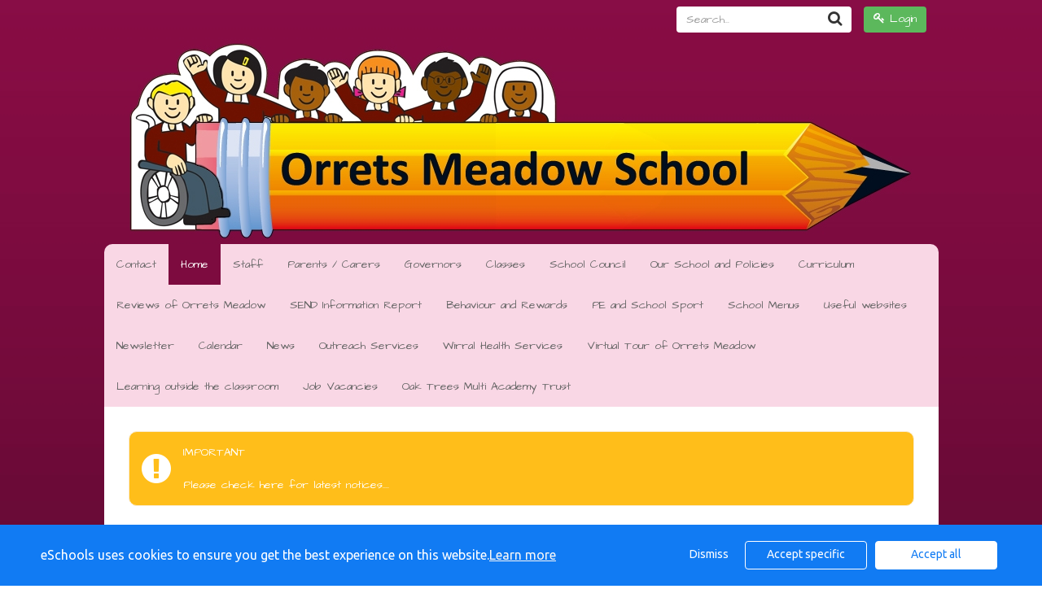

--- FILE ---
content_type: text/html; charset=UTF-8
request_url: https://www.orretsmeadow.wirral.sch.uk/website
body_size: 39086
content:
<!DOCTYPE html>

<html>

<head>

    
    
        <title>Orrets Meadow School - Home</title>
        <meta http-equiv="X-UA-Compatible" content="IE=edge" />
        <meta charset="utf-8" />
        <meta name="viewport" content="width=device-width, initial-scale=1.0">

                    <meta name="google-translate-customization" content="307c35b08c92c297-54378501bd17bbf7-g76af2167632e2757-12"></meta>
        
                    <meta name="robots" content="index,follow"/>
        
    <link rel="stylesheet" type="text/css" href="/assets/css/bootstrap.min.css">
    <link rel="stylesheet" type="text/css" href="/assets/css/font-awesome.min.css" media="screen" />
    <link rel='stylesheet' type="text/css" href='/assets/css/cms/fullcalendar.css' />
    <link rel='stylesheet' type="text/css" href='/assets/css/cms/fullcalendar.print.css' media='print' />
    <link rel='stylesheet' type="text/css" href='/assets/css/cms/sites.css?v=4' />

            <link href="https://fonts.googleapis.com/css?family=Muli:400,400i,700,700i" rel="stylesheet">
    
    <link href="https://vjs.zencdn.net/6.6.3/video-js.css" rel="stylesheet">

    <!-- If you'd like to support IE8 -->
    <script src="https://vjs.zencdn.net/ie8/1.1.2/videojs-ie8.min.js"></script>

    <style type="text/css">

        
        
            body {
                font-family:Comic Sans MS, Architects Daughter, Muli, sans-serif;
            }

            h1, h2, h3, h4, h5, h6 {
                font-family:Comic Sans MS, Architects Daughter, Muli, sans-serif;
            }

            .date-stack > span {
                font-family:Comic Sans MS, Architects Daughter, Muli, sans-serif;
            }

        
        
            .mainContainer {
                background-image:url('/storage/secure_view/RitCNURNaGNZQnZEWGZObnZRWnFZQT09');
            }

            .siteHeader {
                margin-bottom:250px;
            }

            @media(min-width:1025px) {
                .mainContainer {
                    background-image: url('/storage/secure_view/RitCNURNaGNZQnZEWGZObnZRWnFZQT09');
                }
            }

        
        
          .siteHeader {
              margin-bottom:250px;
          }

        
        
            body {
                background-color:#4d0828;
            }

            .mainContainer {
              background-color:#4d0828;
            }

        
        
          .siteHeader {
            background-color:rgba(0,0,0,0);
          }

        
        
            @media(max-width:1024px) {
                .mainContainer {
                    background-image:url('/storage/secure_view/OFpaQldPNzJ4d2ZyQlV5NTh4WmZrUT09') !important;
                    background-position: center 50px;
                    background-size:contain;
                }
            }

        
                    @media(max-width:767px) {
                .mainContainer {
                  background-image:url('/storage/secure_view/dHoraE4yMWVYaWNuMG10ZkhOWUhRQT09') !important;
                    background-position: center 50px;
                    background-size:contain;
                }
            }
        
                    .pageNav .navbar-nav>li>a {
                color:#646464;
            }
        
                  .pageNav .navbar-nav>li>a:hover {
                          color:#428bca;
                                      background-color:#FFFFFF;
                      }
        
                    .pageNav .container {
                background-color:#f9d7e5;
            }
            div.slideNav:before{
                background-color:#f9d7e5;
            }
        
        
         
         
        
        
                    .pageNav .navbar-nav>.active>a, .pageNav .navbar-nav>li>a:hover, .pageNav .navbar-nav>li>a:focus {
                                    color:#ffffff;
                                                    background-color:#7d0b3f
                            }
            .slideNav .sub-menu a,
            .slideNav .sub-menu a:before {
                color:#ffffff;
            }
                .slideNav .sub-menu {
            list-style: none;
        }
                    .pageNav .navbar-nav>li>a:hover, .pageNav .navbar-nav>li>a:focus {
                                    color:#428bca;
                                                    background-color:#FFFFFF;
                            }
        
                    div {
                color:#333333;
            }
            .fa-caret-left:before,
            .fa-caret-right:before {
                color: #333333;
            }
            .fc-day-number {
                color: #333333;
            }

            .vjs-default-skin .vjs-control, .vjs-duration-display, .vjs-loading-spinner, .vjs-current-time-display, .vjs-time-divider > div > span, .vjs-default-skin .vjs-volume-bar .vjs-volume-handle, .vjs-default-skin .vjs-seek-handle:before {
                color: #fff;
            }
        
        
        
            .pageContent > .row > .col-sm-3 > .subnav {
                background-color:rgba(246,246,246,1) !important;
            }

        
        
        
        
            .subnav .nav-pills>li.active a {
                color:#000 !important;
            }

        
        
        
            .fc-event-time, .fc-event-title {
                color:#fff
            }

        
        
        
            .fc-event-title {
                color:#fff;
            }
            .fc-event-time {
                color:#fff;

            }

        

        
        

        
        
                .col-sm-3 .subnav {
                    background-color:rgba(246,246,246,1) !important;
                }

        
        
            .subnav .nav-pills>li>a {
                color:;
            }

            .subnav h2 {
                color:;
            }

        
        
        
        
            .fc-event-title {
                color:#fff;
            }
            .fc-event-time {
                color:#fff;
            }

        
        
        
            .col-sm-3 .subnav {
                background-color:rgba(246,246,246,1) !important;
            }

        
        
            .subnav .nav-pills>li>a {
                color:;
            }

            .subnav h2 {
                color:;
            }

        
        
        
        
                    h2 {
                color:#333333;
            }
        
                  a {
            color:#428bca;
          }
          a:hover {
            color:#428bca;
          }
        
        
        body {
            background-color:#ffffff;
        }

                    .show-more.btn.btn-primary {
                background-color:#f9d7e5;
            }
        
        div.slideNav div.translate_mob {
            background-color: #fff;
            -webkit-border-radius: 4px;
            -moz-border-radius: 4px;
            border-radius: 4px;
            margin-top:10px;
            padding:5px 15px;
            margin-bottom: 10px;
        }

        .news-item.newsletters span.btn.btn-primary {
            background-color:#f9d7e5;
        }

        .calendar-items {
            margin-bottom: 24px;
        }

        @media only screen and (max-width:767px) {
            #site_search .form-group .input-group .input-group-btn a {
                margin-left: 0px;
            }
            #site_search {
                width: 100%;
                padding: 0;
                margin: 0;
            }
            .col-xs-6 {
                width: 100%;
            }
            #site_search .input-group {
                width: 100%;
            }

            #site_search {
                margin-top:10px;
            }


        }

        @media only screen and (max-width:767px) {
            ul.nav.navbar-nav li .accordion-body ul.sub-menu {
                                background: white;
                                border-radius: 4px;
                padding: 10px 15px 10px 40px;
            }

            .slideNav .sub-menu a, .slideNav .sub-menu a:before {
                            color: #333 !important;
                        }
        }




    </style>
        <script src="/assets/js/cms/jquery-1.11.1.min.js"></script>
        <script src="/assets/js/cms/bootstrap.min.js"></script>
        <script src='/assets/js/cms/jquery-ui-1.10.3.custom.min.js'></script>
        <script src='/assets/js/cms/jquery.backgroundSize.js'></script> <!-- IE8 BACKGROUND IMAGE SIZE FIX -->
        <script src='/assets/js/cms/fullcalendar.min.js'></script>
        <script src='/assets/js/cms/sites.js?v=16112017'></script>
        <script src="https://www.google.com/recaptcha/api.js?render="></script>
        <script>
            $(document).ready(function() {
            });
            // Only show recaptcha on the contact page
            if(window.location.href.indexOf("/contact") > -1) {
                grecaptcha.ready(function () {
                    grecaptcha.execute('', {action: 'homepage'})
                        .then(function (token) {
                            $('#g-recaptcha-response').val(token);
                        });
                });
            }
        </script>


    
    <script>

        // IE8 BACKGROUND IMAGE SIZE FIX
        $(document).ready( function() {
            $(".carousel .item div").css( "background-size", "contain" );
            
        });
        // -----------------------------

                  initialMarginTop = 250; 
        
    </script>
    <!--[if lt IE 9]>
      <script src="https://oss.maxcdn.com/html5shiv/3.7.2/html5shiv.min.js"></script>
      <script src="https://oss.maxcdn.com/respond/1.4.2/respond.min.js"></script>
    <![endif]-->

        
		

    </head>

    <body class="website home">

    
    <div class="slideNav visible-xs">
        <div class="slideNavScroll">
            <nav class="navbar navbar-default pageNav" role="navigation">
                <div class="rounded container" style="background-color:transparent;">

                                                                    <a href="https://orrets-meadow.eschools.co.uk/login" class="btn btn-success btn-block"><i class="fa fa-key"></i> Login</a>
                                                                <div class="translate_mob"></div>
                    
                    <form class="navbar-form navbar-right" id="site_search2" action="/website/search" method="post" role="form">
                        <div class="form-group" style="display:inline;">
                            <div class="input-group">
                                <label class="sr-only" for="inputSearch1">Search...</label>
                                <div class="input-group">
                                    <input type="text" class="form-control" id="inputSearch1" name="inputSearch" placeholder="Search...">
                                    <span class="input-group-btn">
                        <a class="btn btn-default"><i class="fa fa-search fa-lg"></i></a>
                      </span>
                                </div>
                            </div>
                        </div>
                    </form>

                    <!-- Collect the nav links, forms, and other content for toggling -->
                    <ul class="nav navbar-nav">
                        
                                                                                        
                                                            <li class="">
                                                                            <a href="/website/contact/">Contact</a>
                                                                    </li>
                            

                        
                                                                                        
                                                            <li class="active">
                                                                            <a href="/website/home/">Home</a>
                                                                    </li>
                            

                        
                                                                                        
                                                            <li class=" dropdown">
                                    <a data-toggle="collapse" href="#staff">Staff</a>
                                    <div id="staff" class="accordion-body collapse">
                                        <ul class="sub-menu">
                                                                                            <li>
                                                                                                            <a href="/website/staff_at_orrets_meadow/224503">Staff at Orrets Meadow</a>
                                                                                                    </li>

                                                                                            <li>
                                                                                                            <a href="/website/language_therapist/581146">Language Therapist</a>
                                                                                                    </li>

                                                                                            <li>
                                                                                                            <a href="/website/speech_and_language_therapist/540905">Speech and Language Therapist</a>
                                                                                                    </li>

                                                                                            <li>
                                                                                                            <a href="/website/home_school_link_worker_-_michelle/540904">Home School Link Worker - Michelle</a>
                                                                                                    </li>

                                                                                            <li>
                                                                                                            <a href="/website/reflexology/657814">Reflexology</a>
                                                                                                    </li>

                                                                                            <li>
                                                                                                            <a href="/website/sensory_circuit_lead_and_pe_intervention_lead/540900">Sensory circuit lead and PE intervention lead</a>
                                                                                                    </li>

                                                                                            <li>
                                                                                                            <a href="/website/mental_health_support_worker/540918">Mental Health Support Worker</a>
                                                                                                    </li>

                                                                                    </ul>
                                    </div>

                                </li>
                            

                        
                                                                                        
                                                            <li class=" dropdown">
                                    <a data-toggle="collapse" href="#parents__carers">Parents / Carers</a>
                                    <div id="parents__carers" class="accordion-body collapse">
                                        <ul class="sub-menu">
                                                                                            <li>
                                                                                                            <a href="/website/contact_details/714225">Contact Details</a>
                                                                                                    </li>

                                                                                            <li>
                                                                                                            <a href="/website/ofsted_report/13286">Ofsted Report</a>
                                                                                                    </li>

                                                                                            <li>
                                                                                                            <a href="https://vizboxlibrary.co.uk/wp-content/uploads/Orrets%20Meadow%20Virtual%20Tour%20Web%202/" target="_blank">Virtual Tour of Orrets Meadow</a>
                                                                                                    </li>

                                                                                            <li>
                                                                                                            <a href="/website/how_to_do_a_probe_sheet/714247">How to do a Probe sheet</a>
                                                                                                    </li>

                                                                                            <li>
                                                                                                            <a href="/website/school_prospectus/13279">School Prospectus</a>
                                                                                                    </li>

                                                                                            <li>
                                                                                                            <a href="/website/school_term_dates/13282">School Term Dates</a>
                                                                                                    </li>

                                                                                            <li>
                                                                                                            <a href="/website/after_orrets_the_future/657695">After Orrets... the future....</a>
                                                                                                    </li>

                                                                                            <li>
                                                                                                            <a href="/website/school_uniform_/598257">School Uniform </a>
                                                                                                    </li>

                                                                                            <li>
                                                                                                            <a href="/website/parentscarers_-_orrets_survey/13281">Parents/Carers - Orrets survey</a>
                                                                                                    </li>

                                                                                            <li>
                                                                                                            <a href="/website/pupil_surveys/271297">Pupil Surveys</a>
                                                                                                    </li>

                                                                                            <li>
                                                                                                            <a href="/website/home_school_link_worker_-_michelle/539765">Home School Link Worker - Michelle</a>
                                                                                                    </li>

                                                                                            <li>
                                                                                                            <a href="/website/support_for_parents_outside_of_school/607906">Support for Parents outside of school</a>
                                                                                                    </li>

                                                                                            <li>
                                                                                                            <a href="https://parentview.ofsted.gov.uk/" target="_blank">Parent View - Let Ofsted know your views on Orrets Meadow</a>
                                                                                                    </li>

                                                                                            <li>
                                                                                                            <a href="/website/admissions/51123">Admissions</a>
                                                                                                    </li>

                                                                                            <li>
                                                                                                            <a href="/website/rse_relationships_sex_education_sept_2020_-_consultation/467507">RSE (Relationships, Sex Education) Sept 2020 - Consultation</a>
                                                                                                    </li>

                                                                                            <li>
                                                                                                            <a href="https://sendbereavement.lgfl.org.uk/default.html" target="_blank">Bereavement support for SEND pupils</a>
                                                                                                    </li>

                                                                                            <li>
                                                                                                            <a href="/website/how_do_i_use_a_probe_to_support_my_childs_reading/663801">How do I use a Probe to support my child&#039;s reading?</a>
                                                                                                    </li>

                                                                                            <li>
                                                                                                            <a href="/website/esafety_-_online_advice_for_parents/576436">Esafety - online advice for Parents</a>
                                                                                                    </li>

                                                                                            <li>
                                                                                                            <a href="/website/asd_-_social_communication_difficulties_support_for_parents/13284">ASD - Social Communication Difficulties Support for Parents</a>
                                                                                                    </li>

                                                                                            <li>
                                                                                                            <a href="/website/ehcp_-_guidance_notes_for_parent_contribution/582728">EHCP - Guidance notes for parent contribution</a>
                                                                                                    </li>

                                                                                            <li>
                                                                                                            <a href="/website/parent_workshops_/238071">Parent Workshops </a>
                                                                                                    </li>

                                                                                            <li>
                                                                                                            <a href="/website/sensory_processing_parent_workshop/645241">Sensory Processing Parent Workshop</a>
                                                                                                    </li>

                                                                                            <li>
                                                                                                            <a href="/website/supporting_your_child_with_maths_in_the_home/684301">Supporting your child with Maths in the home</a>
                                                                                                    </li>

                                                                                            <li>
                                                                                                            <a href="/website/parent_workshop_-_supporting_your_child_with_reading/536274">Parent Workshop - Supporting your child with reading</a>
                                                                                                    </li>

                                                                                            <li>
                                                                                                            <a href="/website/parent_workshop_-_supporting_asd_and_sensory_needs/550857">Parent Workshop - Supporting ASD and Sensory needs</a>
                                                                                                    </li>

                                                                                            <li>
                                                                                                            <a href="/website/parent_workshop_-_dyslexia/13277">Parent Workshop - Dyslexia</a>
                                                                                                    </li>

                                                                                            <li>
                                                                                                            <a href="/website/parent_workshop_-_behaviour/13278">Parent Workshop - Behaviour</a>
                                                                                                    </li>

                                                                                            <li>
                                                                                                            <a href="/website/maths_support_-_parent_workshop_/13280">Maths Support - Parent Workshop </a>
                                                                                                    </li>

                                                                                            <li>
                                                                                                            <a href="/website/numicon_-_supporting_maths/13287">Numicon - supporting Maths</a>
                                                                                                    </li>

                                                                                            <li>
                                                                                                            <a href="/website/dyslexia-websites/13283">Dyslexia websites</a>
                                                                                                    </li>

                                                                                    </ul>
                                    </div>

                                </li>
                            

                        
                                                                                        
                                                            <li class=" dropdown">
                                    <a data-toggle="collapse" href="#governors">Governors</a>
                                    <div id="governors" class="accordion-body collapse">
                                        <ul class="sub-menu">
                                                                                            <li>
                                                                                                            <a href="/website/meet_the_governors/151584">Meet the Governors</a>
                                                                                                    </li>

                                                                                            <li>
                                                                                                            <a href="/website/terms_of_office/141250">Terms of Office</a>
                                                                                                    </li>

                                                                                            <li>
                                                                                                            <a href="/website/orrets_meadow_governing_body/13292">Orrets Meadow Governing Body</a>
                                                                                                    </li>

                                                                                            <li>
                                                                                                            <a href="/website/attendance_/563422">Attendance </a>
                                                                                                    </li>

                                                                                            <li>
                                                                                                            <a href="/website/dates_of_meetings/13293">Dates of meetings</a>
                                                                                                    </li>

                                                                                            <li>
                                                                                                            <a href="/website/adopt_a_class/13294">Adopt A Class!</a>
                                                                                                    </li>

                                                                                    </ul>
                                    </div>

                                </li>
                            

                        
                                                                                        
                                                            <li class=" dropdown">
                                    <a data-toggle="collapse" href="#classes">Classes</a>
                                    <div id="classes" class="accordion-body collapse">
                                        <ul class="sub-menu">
                                                                                            <li>
                                                                                                            <a href="/website/wolf_class_-_miss_dunningmrs_pickering/302393">Wolf Class - Miss Dunning/Mrs Pickering</a>
                                                                                                    </li>

                                                                                            <li>
                                                                                                            <a href="/website/bear_class_-_mrs_billington/43912">Bear Class - Mrs Billington</a>
                                                                                                    </li>

                                                                                            <li>
                                                                                                            <a href="/website/lemur_class_-_mrs_k_walsh/691633">Lemur Class - Mrs K Walsh</a>
                                                                                                    </li>

                                                                                            <li>
                                                                                                            <a href="/website/giraffe_class_-_mrs_swift/13247">Giraffe Class - Mrs Swift</a>
                                                                                                    </li>

                                                                                            <li>
                                                                                                            <a href="/website/zebra_class_-_mrs_walsh/617739">Zebra Class - Mrs Walsh</a>
                                                                                                    </li>

                                                                                            <li>
                                                                                                            <a href="/website/fox_class_-_mr_ferris-rice/13248">Fox Class - Mr Ferris-Rice</a>
                                                                                                    </li>

                                                                                            <li>
                                                                                                            <a href="/website/shark_class_-_mr_saul/13245">Shark Class - Mr Saul</a>
                                                                                                    </li>

                                                                                            <li>
                                                                                                            <a href="/website/tiger_class_-_mrs_gordon/13250">Tiger Class - Mrs Gordon</a>
                                                                                                    </li>

                                                                                            <li>
                                                                                                            <a href="/website/owl_class_-_miss_obrien/13251">Owl Class - Miss O&#039;Brien</a>
                                                                                                    </li>

                                                                                    </ul>
                                    </div>

                                </li>
                            

                        
                                                                                        
                                                            <li class=" dropdown">
                                    <a data-toggle="collapse" href="#school_council">School  Council</a>
                                    <div id="school_council" class="accordion-body collapse">
                                        <ul class="sub-menu">
                                                                                            <li>
                                                                                                            <a href="/website/meet_our_school_council/13295">Meet Our School Council...</a>
                                                                                                    </li>

                                                                                    </ul>
                                    </div>

                                </li>
                            

                        
                                                                                        
                                                            <li class=" dropdown">
                                    <a data-toggle="collapse" href="#our_school_and_policies">Our School and Policies</a>
                                    <div id="our_school_and_policies" class="accordion-body collapse">
                                        <ul class="sub-menu">
                                                                                            <li>
                                                                                                            <a href="/website/mission_statement/13256">Mission Statement</a>
                                                                                                    </li>

                                                                                            <li>
                                                                                                            <a href="/website/school_values/139086">School Values</a>
                                                                                                    </li>

                                                                                            <li>
                                                                                                            <a href="/website/oak_trees_multi_academy_trust_-_mat_character_development__events/713653">Oak Trees Multi Academy Trust - MAT Character Development &amp; Events</a>
                                                                                                    </li>

                                                                                            <li>
                                                                                                            <a href="/website/prospectus/47444">Prospectus</a>
                                                                                                    </li>

                                                                                            <li>
                                                                                                            <a href="/website/ofsted_report/13257">Ofsted Report</a>
                                                                                                    </li>

                                                                                            <li>
                                                                                                            <a href="/website/oak_trees_mat_scheme_of_delegation/716542">Oak Trees Mat Scheme of Delegation</a>
                                                                                                    </li>

                                                                                            <li>
                                                                                                            <a href="/website/summary_of_school_self_evaluation_and_results_over_time/73179">Summary of School Self Evaluation and results over time</a>
                                                                                                    </li>

                                                                                            <li>
                                                                                                            <a href="https://www.oaktreesmat.co.uk/policies" target="_blank">Oak Trees Multi Academy Trust Policies</a>
                                                                                                    </li>

                                                                                            <li>
                                                                                                            <a href="/website/safeguarding_policy_/13263">Safeguarding Policy </a>
                                                                                                    </li>

                                                                                            <li>
                                                                                                            <a href="/website/health__safety_policy_/13259">Health &amp; Safety Policy </a>
                                                                                                    </li>

                                                                                            <li>
                                                                                                            <a href="/website/pupil_premium_report/13255">Pupil Premium report</a>
                                                                                                    </li>

                                                                                            <li>
                                                                                                            <a href="/website/pe_funding_-_how_we_are_spending_it/13264">PE Funding - How we are spending it?</a>
                                                                                                    </li>

                                                                                            <li>
                                                                                                            <a href="/website/financial_information_/503201">Financial information </a>
                                                                                                    </li>

                                                                                            <li>
                                                                                                            <a href="/website/accessibility_plan/96562">Accessibility Plan</a>
                                                                                                    </li>

                                                                                            <li>
                                                                                                            <a href="/website/climate_action_plan/715176">Climate Action Plan</a>
                                                                                                    </li>

                                                                                            <li>
                                                                                                            <a href="/website/hmi_survey_-_pe_and_sport_premium_report_2014/60390">HMI Survey - PE and Sport Premium report 2014</a>
                                                                                                    </li>

                                                                                            <li>
                                                                                                            <a href="/website/national_autism_accreditation-_advanced_level_report_/426962">National Autism Accreditation- ADVANCED LEVEL Report </a>
                                                                                                    </li>

                                                                                            <li>
                                                                                                            <a href="/website/mental_health_at_orrets_meadow/359969">Mental Health at Orrets Meadow</a>
                                                                                                    </li>

                                                                                            <li>
                                                                                                            <a href="/website/spiritual_moral_social_and_cultural_policy_smsc/432454">Spiritual, Moral, Social and Cultural Policy (SMSC)</a>
                                                                                                    </li>

                                                                                            <li>
                                                                                                            <a href="/website/relationships_rse_policy/13260">Relationships (RSE) Policy</a>
                                                                                                    </li>

                                                                                            <li>
                                                                                                            <a href="/website/british_values_policy/67694">British Values Policy</a>
                                                                                                    </li>

                                                                                            <li>
                                                                                                            <a href="/website/homework_policy/287763">Homework Policy</a>
                                                                                                    </li>

                                                                                            <li>
                                                                                                            <a href="/website/gdpr_policy/13265">GDPR Policy</a>
                                                                                                    </li>

                                                                                            <li>
                                                                                                            <a href="/website/privacy_notice/335015">Privacy Notice</a>
                                                                                                    </li>

                                                                                            <li>
                                                                                                            <a href="/website/prevent_policy/151453">Prevent Policy</a>
                                                                                                    </li>

                                                                                            <li>
                                                                                                            <a href="/website/attendance_policy/151553">Attendance Policy</a>
                                                                                                    </li>

                                                                                            <li>
                                                                                                            <a href="/website/behaviour_anti-bullying_policy/247283">Behaviour /Anti-Bullying Policy</a>
                                                                                                    </li>

                                                                                            <li>
                                                                                                            <a href="/website/staff_code_of_conduct/713436">Staff Code of Conduct</a>
                                                                                                    </li>

                                                                                            <li>
                                                                                                            <a href="/website/whistleblowing_policy/13266">Whistleblowing Policy</a>
                                                                                                    </li>

                                                                                            <li>
                                                                                                            <a href="/website/complaints_policy/13267">Complaints Policy</a>
                                                                                                    </li>

                                                                                            <li>
                                                                                                            <a href="/website/managing_allegations_policy/520197">Managing Allegations Policy</a>
                                                                                                    </li>

                                                                                            <li>
                                                                                                            <a href="/website/equality_statement_and_policy/13258">Equality Statement and Policy</a>
                                                                                                    </li>

                                                                                            <li>
                                                                                                            <a href="/website/administering_medicine_policy/151541">Administering Medicine Policy</a>
                                                                                                    </li>

                                                                                            <li>
                                                                                                            <a href="/website/drugs_policy/548646">Drugs Policy</a>
                                                                                                    </li>

                                                                                            <li>
                                                                                                            <a href="/website/charging_policy/13254">Charging Policy</a>
                                                                                                    </li>

                                                                                            <li>
                                                                                                            <a href="/website/adhd_friendly_award_december_2020/524812">ADHD Friendly Award December 2020</a>
                                                                                                    </li>

                                                                                            <li>
                                                                                                            <a href="/website/iqm_inclusion_award_july_2016/236270">IQM Inclusion Award July 2016</a>
                                                                                                    </li>

                                                                                            <li>
                                                                                                            <a href="/website/basic_skills_quality_mark_-_eight_award_2022/208748">Basic Skills Quality Mark - Eight Award 2022</a>
                                                                                                    </li>

                                                                                            <li>
                                                                                                            <a href="/website/international_school_award/242044">International School Award</a>
                                                                                                    </li>

                                                                                    </ul>
                                    </div>

                                </li>
                            

                        
                                                                                        
                                                            <li class=" dropdown">
                                    <a data-toggle="collapse" href="#curriculum">Curriculum</a>
                                    <div id="curriculum" class="accordion-body collapse">
                                        <ul class="sub-menu">
                                                                                            <li>
                                                                                                            <a href="/website/orrets_meadows_curriculum/13276">Orrets Meadow&#039;s Curriculum</a>
                                                                                                    </li>

                                                                                            <li>
                                                                                                            <a href="/website/additional_needs_at_orrets_meadow/647539">Additional Needs at Orrets Meadow</a>
                                                                                                    </li>

                                                                                            <li>
                                                                                                            <a href="/website/assessment_at_orrets_meadow/59088">Assessment at Orrets Meadow</a>
                                                                                                    </li>

                                                                                            <li>
                                                                                                            <a href="/website/curriculum_policies/426343">Curriculum Policies</a>
                                                                                                    </li>

                                                                                            <li>
                                                                                                            <a href="/website/subject_leader_reports_to_governors/565524">Subject Leader Reports to Governors</a>
                                                                                                    </li>

                                                                                            <li>
                                                                                                            <a href="/website/promoting_british_values_at_orrets_meadow/65871">Promoting British Values at Orrets Meadow</a>
                                                                                                    </li>

                                                                                            <li>
                                                                                                            <a href="/website/cultural_capital/446143">Cultural Capital</a>
                                                                                                    </li>

                                                                                            <li>
                                                                                                            <a href="/website/relationships_curriculum_and_policy/455259">Relationships Curriculum and Policy</a>
                                                                                                    </li>

                                                                                            <li>
                                                                                                            <a href="/website/modern_foreign_languages/50772">Modern Foreign Languages</a>
                                                                                                    </li>

                                                                                            <li>
                                                                                                            <a href="/website/forest_schools/664170">Forest Schools</a>
                                                                                                    </li>

                                                                                            <li>
                                                                                                            <a href="/website/promoting_reading_for_pleasure_at_orrets_meadow/79814">Promoting reading for pleasure at Orrets Meadow</a>
                                                                                                    </li>

                                                                                            <li>
                                                                                                            <a href="/website/spiritual_moral_social_cultural_education_at_orrets_meadow/537938">Spiritual, Moral, Social, Cultural Education at Orrets Meadow</a>
                                                                                                    </li>

                                                                                            <li>
                                                                                                            <a href="/website/orrets_meadow_civic_award/633500">Orrets Meadow Civic Award</a>
                                                                                                    </li>

                                                                                            <li>
                                                                                                            <a href="/website/online_safety_at_orrets_meadow_/50773">Online Safety at Orrets Meadow  </a>
                                                                                                    </li>

                                                                                            <li>
                                                                                                            <a href="/website/themed_weeks/13274">Themed Weeks</a>
                                                                                                    </li>

                                                                                            <li>
                                                                                                            <a href="/website/business-enterprise-soap-workshop/13275">Business Enterprise - Soap Workshop </a>
                                                                                                    </li>

                                                                                    </ul>
                                    </div>

                                </li>
                            

                        
                                                                                        
                                                            <li class=" dropdown">
                                    <a data-toggle="collapse" href="#reviews_of_orrets_meadow">Reviews of Orrets Meadow</a>
                                    <div id="reviews_of_orrets_meadow" class="accordion-body collapse">
                                        <ul class="sub-menu">
                                                                                            <li>
                                                                                                            <a href="/website/what_do_parents_and_pupils_think_of_orrets_meadow/13306">What do parents and pupils think of Orrets Meadow?</a>
                                                                                                    </li>

                                                                                            <li>
                                                                                                            <a href="/website/summary_of_school_self_evaluation/13311">Summary of School Self Evaluation</a>
                                                                                                    </li>

                                                                                            <li>
                                                                                                            <a href="/website/progress_at_orrets_meadow/13310">Progress at Orrets Meadow</a>
                                                                                                    </li>

                                                                                            <li>
                                                                                                            <a href="/website/attendance/13308">Attendance</a>
                                                                                                    </li>

                                                                                            <li>
                                                                                                            <a href="/website/exclusions/13309">Exclusions</a>
                                                                                                    </li>

                                                                                            <li>
                                                                                                            <a href="http://www.education.gov.uk/cgi-bin/schools/performance/school.pl?urn=105140" target="_blank">Compare school and college performance</a>
                                                                                                    </li>

                                                                                            <li>
                                                                                                            <a href="/website/secondary_transition_-_what_happens_after_orrets_meadow/13305">Secondary Transition - What happens after Orrets Meadow?</a>
                                                                                                    </li>

                                                                                    </ul>
                                    </div>

                                </li>
                            

                        
                                                                                        
                                                            <li class=" dropdown">
                                    <a data-toggle="collapse" href="#send_information_report">SEND Information Report</a>
                                    <div id="send_information_report" class="accordion-body collapse">
                                        <ul class="sub-menu">
                                                                                            <li>
                                                                                                            <a href="/website/send_information_report/13314">SEND Information Report</a>
                                                                                                    </li>

                                                                                    </ul>
                                    </div>

                                </li>
                            

                        
                                                                                        
                                                            <li class=" dropdown">
                                    <a data-toggle="collapse" href="#behaviour_and_rewards">Behaviour and Rewards</a>
                                    <div id="behaviour_and_rewards" class="accordion-body collapse">
                                        <ul class="sub-menu">
                                                                                            <li>
                                                                                                            <a href="/website/behaviour_policy/13297">Behaviour Policy</a>
                                                                                                    </li>

                                                                                            <li>
                                                                                                            <a href="/website/anti_bullying_policy/13300">Anti Bullying Policy</a>
                                                                                                    </li>

                                                                                            <li>
                                                                                                            <a href="/website/house_system/13296">House System</a>
                                                                                                    </li>

                                                                                            <li>
                                                                                                            <a href="/website/zones_of_regulation/662856">Zones of Regulation</a>
                                                                                                    </li>

                                                                                            <li>
                                                                                                            <a href="/website/team_teach_policy/13301">Team Teach Policy</a>
                                                                                                    </li>

                                                                                    </ul>
                                    </div>

                                </li>
                            

                        
                                                                                        
                                                            <li class=" dropdown">
                                    <a data-toggle="collapse" href="#pe_and_school_sport">PE and School Sport</a>
                                    <div id="pe_and_school_sport" class="accordion-body collapse">
                                        <ul class="sub-menu">
                                                                                            <li>
                                                                                                            <a href="/website/pe_and_school_sport/156512">PE and School Sport</a>
                                                                                                    </li>

                                                                                            <li>
                                                                                                            <a href="https://www.yourschoolgames.com/" target="_blank">Orrets Meadow Sainsbury&#039;s School Games</a>
                                                                                                    </li>

                                                                                            <li>
                                                                                                            <a href="/website/how_are_we_spending_our_pe_funding_and_what_is_the_impact/165889">How are we spending our PE Funding and what is the impact?</a>
                                                                                                    </li>

                                                                                            <li>
                                                                                                            <a href="/website/sheu_survey_results_health_and_wellbeing/539995">Sheu Survey results (Health and Wellbeing)</a>
                                                                                                    </li>

                                                                                            <li>
                                                                                                            <a href="/website/hmi_report_-_orrets_meadow_case_study/165894">HMI report - Orrets Meadow Case Study</a>
                                                                                                    </li>

                                                                                            <li>
                                                                                                            <a href="/website/sainsburys_school_games_platinum_and_afpe_award/165895">Sainsburys School Games Platinum and AfPE Award!!</a>
                                                                                                    </li>

                                                                                            <li>
                                                                                                            <a href="/website/pe_policy/173291">PE Policy</a>
                                                                                                    </li>

                                                                                            <li>
                                                                                                            <a href="/website/mental_health/629244">Mental Health</a>
                                                                                                    </li>

                                                                                    </ul>
                                    </div>

                                </li>
                            

                        
                                                                                        
                                                            <li class=" dropdown">
                                    <a data-toggle="collapse" href="#school_menus">School Menus</a>
                                    <div id="school_menus" class="accordion-body collapse">
                                        <ul class="sub-menu">
                                                                                            <li>
                                                                                                            <a href="/website/click_to_download_our_bronze_catering_award_lunch_menus/221943">Click to download our Bronze Catering Award lunch menus</a>
                                                                                                    </li>

                                                                                    </ul>
                                    </div>

                                </li>
                            

                        
                                                                                        
                                                            <li class=" dropdown">
                                    <a data-toggle="collapse" href="#useful-websites">Useful websites</a>
                                    <div id="useful-websites" class="accordion-body collapse">
                                        <ul class="sub-menu">
                                                                                            <li>
                                                                                                            <a href="https://www.activelearnprimary.co.uk/login?c=0" target="_blank">Bug Club</a>
                                                                                                    </li>

                                                                                            <li>
                                                                                                            <a href="/website/purple-mash/13289">Purple Mash</a>
                                                                                                    </li>

                                                                                            <li>
                                                                                                            <a href="https://login.mathletics.com/" target="_blank">Mathletics</a>
                                                                                                    </li>

                                                                                            <li>
                                                                                                            <a href="https://go.educationcity.com/?_ga=2.21243515.1507324825.1612179804-476287410.1608024002" target="_blank">Education City</a>
                                                                                                    </li>

                                                                                            <li>
                                                                                                            <a href="/website/uesful-apps/13290">Useful Apps</a>
                                                                                                    </li>

                                                                                            <li>
                                                                                                            <a href="/website/useful-websites_1/13291">Useful websites</a>
                                                                                                    </li>

                                                                                    </ul>
                                    </div>

                                </li>
                            

                        
                                                                                        
                                                            <li class=" dropdown">
                                    <a data-toggle="collapse" href="#newsletter">Newsletter</a>
                                    <div id="newsletter" class="accordion-body collapse">
                                        <ul class="sub-menu">
                                                                                            <li>
                                                                                                            <a href="/website/newsletters_can_be_downloaded_here/13240">Newsletters can be downloaded here!</a>
                                                                                                    </li>

                                                                                    </ul>
                                    </div>

                                </li>
                            

                        
                                                                                        
                                                            <li class="">
                                                                            <a href="/website/calendar/">Calendar</a>
                                                                    </li>
                            

                        
                                                                                        
                                                            <li class=" dropdown">
                                    <a data-toggle="collapse" href="#news">News</a>
                                    <div id="news" class="accordion-body collapse">
                                        <ul class="sub-menu">
                                                                                            <li>
                                                                                                            <a href="/website/july_2024/693212">July 2024</a>
                                                                                                    </li>

                                                                                            <li>
                                                                                                            <a href="/website/january_2023/635794">January 2023</a>
                                                                                                    </li>

                                                                                            <li>
                                                                                                            <a href="/website/november_2022/629265">November 2022</a>
                                                                                                    </li>

                                                                                            <li>
                                                                                                            <a href="/website/september_2022/620414">September 2022</a>
                                                                                                    </li>

                                                                                            <li>
                                                                                                            <a href="/website/june_2022/610951">June 2022</a>
                                                                                                    </li>

                                                                                            <li>
                                                                                                            <a href="/website/may_2021/558310">May 2021</a>
                                                                                                    </li>

                                                                                            <li>
                                                                                                            <a href="/website/december_2020/524822">December 2020</a>
                                                                                                    </li>

                                                                                            <li>
                                                                                                            <a href="/website/july_2019/418424">July 2019</a>
                                                                                                    </li>

                                                                                            <li>
                                                                                                            <a href="/website/may_2019/418416">May 2019</a>
                                                                                                    </li>

                                                                                            <li>
                                                                                                            <a href="/website/june_2018/359199">June 2018</a>
                                                                                                    </li>

                                                                                            <li>
                                                                                                            <a href="/website/october_2017/313446">October 2017</a>
                                                                                                    </li>

                                                                                            <li>
                                                                                                            <a href="/website/july_2017/296241">July 2017</a>
                                                                                                    </li>

                                                                                            <li>
                                                                                                            <a href="/website/january_2017/261911">January 2017</a>
                                                                                                    </li>

                                                                                            <li>
                                                                                                            <a href="/website/november_2016/247280">November 2016</a>
                                                                                                    </li>

                                                                                            <li>
                                                                                                            <a href="/website/october_2016/241395">October 2016</a>
                                                                                                    </li>

                                                                                            <li>
                                                                                                            <a href="/website/september_2016/225653">September 2016</a>
                                                                                                    </li>

                                                                                            <li>
                                                                                                            <a href="/website/may_2016/208758">May 2016</a>
                                                                                                    </li>

                                                                                            <li>
                                                                                                            <a href="/website/march_2016/190809">March 2016</a>
                                                                                                    </li>

                                                                                            <li>
                                                                                                            <a href="/website/october_2015/157787">October 2015</a>
                                                                                                    </li>

                                                                                            <li>
                                                                                                            <a href="/website/july_2015/142903">July 2015</a>
                                                                                                    </li>

                                                                                            <li>
                                                                                                            <a href="/website/march_2015/87317">March 2015</a>
                                                                                                    </li>

                                                                                            <li>
                                                                                                            <a href="/website/january_2015/75560">January 2015</a>
                                                                                                    </li>

                                                                                            <li>
                                                                                                            <a href="/website/october_2014/60392">October 2014</a>
                                                                                                    </li>

                                                                                            <li>
                                                                                                            <a href="/website/september_2014/50770">September 2014</a>
                                                                                                    </li>

                                                                                            <li>
                                                                                                            <a href="/website/february_2014/65888">February 2014</a>
                                                                                                    </li>

                                                                                            <li>
                                                                                                            <a href="/website/january-2014/13216">January 2014</a>
                                                                                                    </li>

                                                                                            <li>
                                                                                                            <a href="/website/december-2013/13215">December 2013</a>
                                                                                                    </li>

                                                                                            <li>
                                                                                                            <a href="/website/september-2013/13211">September 2013</a>
                                                                                                    </li>

                                                                                            <li>
                                                                                                            <a href="/website/july_2013/65889">July 2013</a>
                                                                                                    </li>

                                                                                            <li>
                                                                                                            <a href="/website/december-2012/13213">December 2012</a>
                                                                                                    </li>

                                                                                    </ul>
                                    </div>

                                </li>
                            

                        
                                                                                        
                                                            <li class=" dropdown">
                                    <a data-toggle="collapse" href="#outreach_services">Outreach Services</a>
                                    <div id="outreach_services" class="accordion-body collapse">
                                        <ul class="sub-menu">
                                                                                            <li>
                                                                                                            <a href="/website/reviews_of_outreach_services/54409">Reviews of Outreach Services</a>
                                                                                                    </li>

                                                                                            <li>
                                                                                                            <a href="/website/teaching_teams_-_literacy/13242">Teaching Teams - Literacy</a>
                                                                                                    </li>

                                                                                            <li>
                                                                                                            <a href="/website/teaching_teams_-_numeracy/13244">Teaching Teams - Numeracy</a>
                                                                                                    </li>

                                                                                            <li>
                                                                                                            <a href="/website/senaat/13241">SENAAT</a>
                                                                                                    </li>

                                                                                            <li>
                                                                                                            <a href="/website/outreach_services_handbook/91282">Outreach Services Handbook</a>
                                                                                                    </li>

                                                                                            <li>
                                                                                                            <a href="/website/orrets_meadow_dyslexia_friendly_school_award/287200">Orrets Meadow Dyslexia Friendly School Award</a>
                                                                                                    </li>

                                                                                            <li>
                                                                                                            <a href="/website/how_to_help_your_child_with_work_at_home/481624">How to help your child with work at home</a>
                                                                                                    </li>

                                                                                            <li>
                                                                                                            <a href="/website/free_resource_downloads_for_maths_and_english_/466835">Free resource downloads for Maths and English </a>
                                                                                                    </li>

                                                                                            <li>
                                                                                                            <a href="/website/gdpr_-_data_sharing_agreement/349189">GDPR - Data Sharing Agreement</a>
                                                                                                    </li>

                                                                                            <li>
                                                                                                            <a href="/website/visual_stress_/646989">Visual Stress </a>
                                                                                                    </li>

                                                                                    </ul>
                                    </div>

                                </li>
                            

                        
                                                                                        
                                                            <li class="">
                                                                            <a href="http://healthwatchwirral.co.uk/signposting/" target="_blank">Wirral Health Services </a>
                                                                    </li>
                            

                        
                                                                                        
                                                            <li class="">
                                                                            <a href="https://healthtechtours.uk/wp-content/uploads/Orrets%20Meadow%20Virtual%20Tour%20Web%202/" target="_blank">Virtual Tour of Orrets Meadow</a>
                                                                    </li>
                            

                        
                                                                                        
                                                            <li class=" dropdown">
                                    <a data-toggle="collapse" href="#learning_outside_the_classroom">Learning outside the classroom</a>
                                    <div id="learning_outside_the_classroom" class="accordion-body collapse">
                                        <ul class="sub-menu">
                                                                                            <li>
                                                                                                            <a href="/website/how_do_we_learn_outside_the_classroom_at_orrets/672646">How do we learn outside the classroom at Orrets?</a>
                                                                                                    </li>

                                                                                            <li>
                                                                                                            <a href="/website/photos_of_learning_outside_the_classroom_/672656">Photos of learning outside the classroom </a>
                                                                                                    </li>

                                                                                            <li>
                                                                                                            <a href="/website/aims_and_values_/669869">Aims and values </a>
                                                                                                    </li>

                                                                                    </ul>
                                    </div>

                                </li>
                            

                        
                                                                                        
                                                            <li class=" dropdown">
                                    <a data-toggle="collapse" href="#job_vacancies">Job Vacancies</a>
                                    <div id="job_vacancies" class="accordion-body collapse">
                                        <ul class="sub-menu">
                                                                                            <li>
                                                                                                            <a href="/website/job_vacancies/716035">Job Vacancies</a>
                                                                                                    </li>

                                                                                    </ul>
                                    </div>

                                </li>
                            

                        
                                                                                        
                                                            <li class="">
                                                                            <a href="https://www.oaktreesmat.co.uk/" target="_blank">Oak Trees Multi Academy Trust</a>
                                                                    </li>
                            

                        
                    </ul>


                </div>
            </nav>
        </div>
    </div>

    
    <div class="mainContainer">
              <div class="full">

        <nav class="navbar navbar-inverse siteHeader" role="navigation">
          <div class="container">

            <div class="navbar-collapse collapse pull-right" id="header-nav">
              <form class="navbar-form navbar-right" role="search">
                <div class="btn-group">

                
                                      <a href="https://orrets-meadow.eschools.co.uk/login" class="btn btn-success"><i class="fa fa-key"></i> Login</a>

                                                </div>
              </form>
              <form class="navbar-form navbar-right" id="site_search" action="/website/search" method="post" role="form">
                <div class="form-group" style="display:inline;">
                  <div class="input-group">
                    <label class="sr-only" for="inputSearch">Search...</label>
                    <div class="input-group">
                      <input type="text" class="form-control" id="inputSearch" name="inputSearch" placeholder="Search...">
                      <span class="input-group-btn">
                        <a class="btn btn-default"><i class="fa fa-search fa-lg"></i></a>
                      </span>
                    </div>
                  </div>
                </div>
              </form>
              <script type="text/javascript">
                $(document).ready( function() {
                  $("#site_search a").click( function(e) {
                    e.preventDefault();
                    $("#site_search").submit();
                  })
                })
              </script>
                                    <script type="text/javascript">console.log('t1');</script>
                                                        
            </div>

            <div class="navbar-header">
              <a href="#" class="slidenav visible-xs">
                <i class="fa fa-bars"></i>
              </a>
              <a class="navbar-brand" href="/website/home"></a>
            </div>
          </div>
        </nav>
        <nav class="navbar navbar-default pageNav hidden-xs" role="navigation">
          <div class="rounded container">
            

                    <ul class="nav navbar-nav">
                        
                                                                                        
                                                            <li class="">
                                                                            <a href="/website/contact/8192">Contact</a>
                                                                    </li>
                            

                        
                                                                                        
                                                            <li class="active">
                                                                            <a href="/website/home/8189">Home</a>
                                                                    </li>
                            

                        
                                                                                        
                                                            <li class=" dropdown">
                                    <a href="/website/staff/13229">Staff</a>
                                    <ul class="dropdown-menu">
                                                                                    <li>
                                                                                                    <a href="/website/staff_at_orrets_meadow/224503">Staff at Orrets Meadow</a>
                                                                                            </li>

                                                                                    <li>
                                                                                                    <a href="/website/language_therapist/581146">Language Therapist</a>
                                                                                            </li>

                                                                                    <li>
                                                                                                    <a href="/website/speech_and_language_therapist/540905">Speech and Language Therapist</a>
                                                                                            </li>

                                                                                    <li>
                                                                                                    <a href="/website/home_school_link_worker_-_michelle/540904">Home School Link Worker - Michelle</a>
                                                                                            </li>

                                                                                    <li>
                                                                                                    <a href="/website/reflexology/657814">Reflexology</a>
                                                                                            </li>

                                                                                    <li>
                                                                                                    <a href="/website/sensory_circuit_lead_and_pe_intervention_lead/540900">Sensory circuit lead and PE intervention lead</a>
                                                                                            </li>

                                                                                    <li>
                                                                                                    <a href="/website/mental_health_support_worker/540918">Mental Health Support Worker</a>
                                                                                            </li>

                                                                            </ul>
                                </li>
                            

                        
                                                                                        
                                                            <li class=" dropdown">
                                    <a href="/website/parents__carers/13231">Parents / Carers</a>
                                    <ul class="dropdown-menu">
                                                                                    <li>
                                                                                                    <a href="/website/contact_details/714225">Contact Details</a>
                                                                                            </li>

                                                                                    <li>
                                                                                                    <a href="/website/ofsted_report/13286">Ofsted Report</a>
                                                                                            </li>

                                                                                    <li>
                                                                                                    <a href="https://vizboxlibrary.co.uk/wp-content/uploads/Orrets%20Meadow%20Virtual%20Tour%20Web%202/" target="_blank">Virtual Tour of Orrets Meadow</a>
                                                                                            </li>

                                                                                    <li>
                                                                                                    <a href="/website/how_to_do_a_probe_sheet/714247">How to do a Probe sheet</a>
                                                                                            </li>

                                                                                    <li>
                                                                                                    <a href="/website/school_prospectus/13279">School Prospectus</a>
                                                                                            </li>

                                                                                    <li>
                                                                                                    <a href="/website/school_term_dates/13282">School Term Dates</a>
                                                                                            </li>

                                                                                    <li>
                                                                                                    <a href="/website/after_orrets_the_future/657695">After Orrets... the future....</a>
                                                                                            </li>

                                                                                    <li>
                                                                                                    <a href="/website/school_uniform_/598257">School Uniform </a>
                                                                                            </li>

                                                                                    <li>
                                                                                                    <a href="/website/parentscarers_-_orrets_survey/13281">Parents/Carers - Orrets survey</a>
                                                                                            </li>

                                                                                    <li>
                                                                                                    <a href="/website/pupil_surveys/271297">Pupil Surveys</a>
                                                                                            </li>

                                                                                    <li>
                                                                                                    <a href="/website/home_school_link_worker_-_michelle/539765">Home School Link Worker - Michelle</a>
                                                                                            </li>

                                                                                    <li>
                                                                                                    <a href="/website/support_for_parents_outside_of_school/607906">Support for Parents outside of school</a>
                                                                                            </li>

                                                                                    <li>
                                                                                                    <a href="https://parentview.ofsted.gov.uk/" target="_blank">Parent View - Let Ofsted know your views on Orrets Meadow</a>
                                                                                            </li>

                                                                                    <li>
                                                                                                    <a href="/website/admissions/51123">Admissions</a>
                                                                                            </li>

                                                                                    <li>
                                                                                                    <a href="/website/rse_relationships_sex_education_sept_2020_-_consultation/467507">RSE (Relationships, Sex Education) Sept 2020 - Consultation</a>
                                                                                            </li>

                                                                                    <li>
                                                                                                    <a href="https://sendbereavement.lgfl.org.uk/default.html" target="_blank">Bereavement support for SEND pupils</a>
                                                                                            </li>

                                                                                    <li>
                                                                                                    <a href="/website/how_do_i_use_a_probe_to_support_my_childs_reading/663801">How do I use a Probe to support my child&#039;s reading?</a>
                                                                                            </li>

                                                                                    <li>
                                                                                                    <a href="/website/esafety_-_online_advice_for_parents/576436">Esafety - online advice for Parents</a>
                                                                                            </li>

                                                                                    <li>
                                                                                                    <a href="/website/asd_-_social_communication_difficulties_support_for_parents/13284">ASD - Social Communication Difficulties Support for Parents</a>
                                                                                            </li>

                                                                                    <li>
                                                                                                    <a href="/website/ehcp_-_guidance_notes_for_parent_contribution/582728">EHCP - Guidance notes for parent contribution</a>
                                                                                            </li>

                                                                                    <li>
                                                                                                    <a href="/website/parent_workshops_/238071">Parent Workshops </a>
                                                                                            </li>

                                                                                    <li>
                                                                                                    <a href="/website/sensory_processing_parent_workshop/645241">Sensory Processing Parent Workshop</a>
                                                                                            </li>

                                                                                    <li>
                                                                                                    <a href="/website/supporting_your_child_with_maths_in_the_home/684301">Supporting your child with Maths in the home</a>
                                                                                            </li>

                                                                                    <li>
                                                                                                    <a href="/website/parent_workshop_-_supporting_your_child_with_reading/536274">Parent Workshop - Supporting your child with reading</a>
                                                                                            </li>

                                                                                    <li>
                                                                                                    <a href="/website/parent_workshop_-_supporting_asd_and_sensory_needs/550857">Parent Workshop - Supporting ASD and Sensory needs</a>
                                                                                            </li>

                                                                                    <li>
                                                                                                    <a href="/website/parent_workshop_-_dyslexia/13277">Parent Workshop - Dyslexia</a>
                                                                                            </li>

                                                                                    <li>
                                                                                                    <a href="/website/parent_workshop_-_behaviour/13278">Parent Workshop - Behaviour</a>
                                                                                            </li>

                                                                                    <li>
                                                                                                    <a href="/website/maths_support_-_parent_workshop_/13280">Maths Support - Parent Workshop </a>
                                                                                            </li>

                                                                                    <li>
                                                                                                    <a href="/website/numicon_-_supporting_maths/13287">Numicon - supporting Maths</a>
                                                                                            </li>

                                                                                    <li>
                                                                                                    <a href="/website/dyslexia-websites/13283">Dyslexia websites</a>
                                                                                            </li>

                                                                            </ul>
                                </li>
                            

                        
                                                                                        
                                                            <li class=" dropdown">
                                    <a href="/website/governors/13233">Governors</a>
                                    <ul class="dropdown-menu">
                                                                                    <li>
                                                                                                    <a href="/website/meet_the_governors/151584">Meet the Governors</a>
                                                                                            </li>

                                                                                    <li>
                                                                                                    <a href="/website/terms_of_office/141250">Terms of Office</a>
                                                                                            </li>

                                                                                    <li>
                                                                                                    <a href="/website/orrets_meadow_governing_body/13292">Orrets Meadow Governing Body</a>
                                                                                            </li>

                                                                                    <li>
                                                                                                    <a href="/website/attendance_/563422">Attendance </a>
                                                                                            </li>

                                                                                    <li>
                                                                                                    <a href="/website/dates_of_meetings/13293">Dates of meetings</a>
                                                                                            </li>

                                                                                    <li>
                                                                                                    <a href="/website/adopt_a_class/13294">Adopt A Class!</a>
                                                                                            </li>

                                                                            </ul>
                                </li>
                            

                        
                                                                                        
                                                            <li class=" dropdown">
                                    <a href="/website/classes/13227">Classes</a>
                                    <ul class="dropdown-menu">
                                                                                    <li>
                                                                                                    <a href="/website/wolf_class_-_miss_dunningmrs_pickering/302393">Wolf Class - Miss Dunning/Mrs Pickering</a>
                                                                                            </li>

                                                                                    <li>
                                                                                                    <a href="/website/bear_class_-_mrs_billington/43912">Bear Class - Mrs Billington</a>
                                                                                            </li>

                                                                                    <li>
                                                                                                    <a href="/website/lemur_class_-_mrs_k_walsh/691633">Lemur Class - Mrs K Walsh</a>
                                                                                            </li>

                                                                                    <li>
                                                                                                    <a href="/website/giraffe_class_-_mrs_swift/13247">Giraffe Class - Mrs Swift</a>
                                                                                            </li>

                                                                                    <li>
                                                                                                    <a href="/website/zebra_class_-_mrs_walsh/617739">Zebra Class - Mrs Walsh</a>
                                                                                            </li>

                                                                                    <li>
                                                                                                    <a href="/website/fox_class_-_mr_ferris-rice/13248">Fox Class - Mr Ferris-Rice</a>
                                                                                            </li>

                                                                                    <li>
                                                                                                    <a href="/website/shark_class_-_mr_saul/13245">Shark Class - Mr Saul</a>
                                                                                            </li>

                                                                                    <li>
                                                                                                    <a href="/website/tiger_class_-_mrs_gordon/13250">Tiger Class - Mrs Gordon</a>
                                                                                            </li>

                                                                                    <li>
                                                                                                    <a href="/website/owl_class_-_miss_obrien/13251">Owl Class - Miss O&#039;Brien</a>
                                                                                            </li>

                                                                            </ul>
                                </li>
                            

                        
                                                                                        
                                                            <li class=" dropdown">
                                    <a href="/website/school_council/13234">School  Council</a>
                                    <ul class="dropdown-menu">
                                                                                    <li>
                                                                                                    <a href="/website/meet_our_school_council/13295">Meet Our School Council...</a>
                                                                                            </li>

                                                                            </ul>
                                </li>
                            

                        
                                                                                        
                                                            <li class=" dropdown">
                                    <a href="/website/our_school_and_policies/13228">Our School and Policies</a>
                                    <ul class="dropdown-menu">
                                                                                    <li>
                                                                                                    <a href="/website/mission_statement/13256">Mission Statement</a>
                                                                                            </li>

                                                                                    <li>
                                                                                                    <a href="/website/school_values/139086">School Values</a>
                                                                                            </li>

                                                                                    <li>
                                                                                                    <a href="/website/oak_trees_multi_academy_trust_-_mat_character_development__events/713653">Oak Trees Multi Academy Trust - MAT Character Development &amp; Events</a>
                                                                                            </li>

                                                                                    <li>
                                                                                                    <a href="/website/prospectus/47444">Prospectus</a>
                                                                                            </li>

                                                                                    <li>
                                                                                                    <a href="/website/ofsted_report/13257">Ofsted Report</a>
                                                                                            </li>

                                                                                    <li>
                                                                                                    <a href="/website/oak_trees_mat_scheme_of_delegation/716542">Oak Trees Mat Scheme of Delegation</a>
                                                                                            </li>

                                                                                    <li>
                                                                                                    <a href="/website/summary_of_school_self_evaluation_and_results_over_time/73179">Summary of School Self Evaluation and results over time</a>
                                                                                            </li>

                                                                                    <li>
                                                                                                    <a href="https://www.oaktreesmat.co.uk/policies" target="_blank">Oak Trees Multi Academy Trust Policies</a>
                                                                                            </li>

                                                                                    <li>
                                                                                                    <a href="/website/safeguarding_policy_/13263">Safeguarding Policy </a>
                                                                                            </li>

                                                                                    <li>
                                                                                                    <a href="/website/health__safety_policy_/13259">Health &amp; Safety Policy </a>
                                                                                            </li>

                                                                                    <li>
                                                                                                    <a href="/website/pupil_premium_report/13255">Pupil Premium report</a>
                                                                                            </li>

                                                                                    <li>
                                                                                                    <a href="/website/pe_funding_-_how_we_are_spending_it/13264">PE Funding - How we are spending it?</a>
                                                                                            </li>

                                                                                    <li>
                                                                                                    <a href="/website/financial_information_/503201">Financial information </a>
                                                                                            </li>

                                                                                    <li>
                                                                                                    <a href="/website/accessibility_plan/96562">Accessibility Plan</a>
                                                                                            </li>

                                                                                    <li>
                                                                                                    <a href="/website/climate_action_plan/715176">Climate Action Plan</a>
                                                                                            </li>

                                                                                    <li>
                                                                                                    <a href="/website/hmi_survey_-_pe_and_sport_premium_report_2014/60390">HMI Survey - PE and Sport Premium report 2014</a>
                                                                                            </li>

                                                                                    <li>
                                                                                                    <a href="/website/national_autism_accreditation-_advanced_level_report_/426962">National Autism Accreditation- ADVANCED LEVEL Report </a>
                                                                                            </li>

                                                                                    <li>
                                                                                                    <a href="/website/mental_health_at_orrets_meadow/359969">Mental Health at Orrets Meadow</a>
                                                                                            </li>

                                                                                    <li>
                                                                                                    <a href="/website/spiritual_moral_social_and_cultural_policy_smsc/432454">Spiritual, Moral, Social and Cultural Policy (SMSC)</a>
                                                                                            </li>

                                                                                    <li>
                                                                                                    <a href="/website/relationships_rse_policy/13260">Relationships (RSE) Policy</a>
                                                                                            </li>

                                                                                    <li>
                                                                                                    <a href="/website/british_values_policy/67694">British Values Policy</a>
                                                                                            </li>

                                                                                    <li>
                                                                                                    <a href="/website/homework_policy/287763">Homework Policy</a>
                                                                                            </li>

                                                                                    <li>
                                                                                                    <a href="/website/gdpr_policy/13265">GDPR Policy</a>
                                                                                            </li>

                                                                                    <li>
                                                                                                    <a href="/website/privacy_notice/335015">Privacy Notice</a>
                                                                                            </li>

                                                                                    <li>
                                                                                                    <a href="/website/prevent_policy/151453">Prevent Policy</a>
                                                                                            </li>

                                                                                    <li>
                                                                                                    <a href="/website/attendance_policy/151553">Attendance Policy</a>
                                                                                            </li>

                                                                                    <li>
                                                                                                    <a href="/website/behaviour_anti-bullying_policy/247283">Behaviour /Anti-Bullying Policy</a>
                                                                                            </li>

                                                                                    <li>
                                                                                                    <a href="/website/staff_code_of_conduct/713436">Staff Code of Conduct</a>
                                                                                            </li>

                                                                                    <li>
                                                                                                    <a href="/website/whistleblowing_policy/13266">Whistleblowing Policy</a>
                                                                                            </li>

                                                                                    <li>
                                                                                                    <a href="/website/complaints_policy/13267">Complaints Policy</a>
                                                                                            </li>

                                                                                    <li>
                                                                                                    <a href="/website/managing_allegations_policy/520197">Managing Allegations Policy</a>
                                                                                            </li>

                                                                                    <li>
                                                                                                    <a href="/website/equality_statement_and_policy/13258">Equality Statement and Policy</a>
                                                                                            </li>

                                                                                    <li>
                                                                                                    <a href="/website/administering_medicine_policy/151541">Administering Medicine Policy</a>
                                                                                            </li>

                                                                                    <li>
                                                                                                    <a href="/website/drugs_policy/548646">Drugs Policy</a>
                                                                                            </li>

                                                                                    <li>
                                                                                                    <a href="/website/charging_policy/13254">Charging Policy</a>
                                                                                            </li>

                                                                                    <li>
                                                                                                    <a href="/website/adhd_friendly_award_december_2020/524812">ADHD Friendly Award December 2020</a>
                                                                                            </li>

                                                                                    <li>
                                                                                                    <a href="/website/iqm_inclusion_award_july_2016/236270">IQM Inclusion Award July 2016</a>
                                                                                            </li>

                                                                                    <li>
                                                                                                    <a href="/website/basic_skills_quality_mark_-_eight_award_2022/208748">Basic Skills Quality Mark - Eight Award 2022</a>
                                                                                            </li>

                                                                                    <li>
                                                                                                    <a href="/website/international_school_award/242044">International School Award</a>
                                                                                            </li>

                                                                            </ul>
                                </li>
                            

                        
                                                                                        
                                                            <li class=" dropdown">
                                    <a href="/website/curriculum/13230">Curriculum</a>
                                    <ul class="dropdown-menu">
                                                                                    <li>
                                                                                                    <a href="/website/orrets_meadows_curriculum/13276">Orrets Meadow&#039;s Curriculum</a>
                                                                                            </li>

                                                                                    <li>
                                                                                                    <a href="/website/additional_needs_at_orrets_meadow/647539">Additional Needs at Orrets Meadow</a>
                                                                                            </li>

                                                                                    <li>
                                                                                                    <a href="/website/assessment_at_orrets_meadow/59088">Assessment at Orrets Meadow</a>
                                                                                            </li>

                                                                                    <li>
                                                                                                    <a href="/website/curriculum_policies/426343">Curriculum Policies</a>
                                                                                            </li>

                                                                                    <li>
                                                                                                    <a href="/website/subject_leader_reports_to_governors/565524">Subject Leader Reports to Governors</a>
                                                                                            </li>

                                                                                    <li>
                                                                                                    <a href="/website/promoting_british_values_at_orrets_meadow/65871">Promoting British Values at Orrets Meadow</a>
                                                                                            </li>

                                                                                    <li>
                                                                                                    <a href="/website/cultural_capital/446143">Cultural Capital</a>
                                                                                            </li>

                                                                                    <li>
                                                                                                    <a href="/website/relationships_curriculum_and_policy/455259">Relationships Curriculum and Policy</a>
                                                                                            </li>

                                                                                    <li>
                                                                                                    <a href="/website/modern_foreign_languages/50772">Modern Foreign Languages</a>
                                                                                            </li>

                                                                                    <li>
                                                                                                    <a href="/website/forest_schools/664170">Forest Schools</a>
                                                                                            </li>

                                                                                    <li>
                                                                                                    <a href="/website/promoting_reading_for_pleasure_at_orrets_meadow/79814">Promoting reading for pleasure at Orrets Meadow</a>
                                                                                            </li>

                                                                                    <li>
                                                                                                    <a href="/website/spiritual_moral_social_cultural_education_at_orrets_meadow/537938">Spiritual, Moral, Social, Cultural Education at Orrets Meadow</a>
                                                                                            </li>

                                                                                    <li>
                                                                                                    <a href="/website/orrets_meadow_civic_award/633500">Orrets Meadow Civic Award</a>
                                                                                            </li>

                                                                                    <li>
                                                                                                    <a href="/website/online_safety_at_orrets_meadow_/50773">Online Safety at Orrets Meadow  </a>
                                                                                            </li>

                                                                                    <li>
                                                                                                    <a href="/website/themed_weeks/13274">Themed Weeks</a>
                                                                                            </li>

                                                                                    <li>
                                                                                                    <a href="/website/business-enterprise-soap-workshop/13275">Business Enterprise - Soap Workshop </a>
                                                                                            </li>

                                                                            </ul>
                                </li>
                            

                        
                                                                                        
                                                            <li class=" dropdown">
                                    <a href="/website/reviews_of_orrets_meadow/13237">Reviews of Orrets Meadow</a>
                                    <ul class="dropdown-menu">
                                                                                    <li>
                                                                                                    <a href="/website/what_do_parents_and_pupils_think_of_orrets_meadow/13306">What do parents and pupils think of Orrets Meadow?</a>
                                                                                            </li>

                                                                                    <li>
                                                                                                    <a href="/website/summary_of_school_self_evaluation/13311">Summary of School Self Evaluation</a>
                                                                                            </li>

                                                                                    <li>
                                                                                                    <a href="/website/progress_at_orrets_meadow/13310">Progress at Orrets Meadow</a>
                                                                                            </li>

                                                                                    <li>
                                                                                                    <a href="/website/attendance/13308">Attendance</a>
                                                                                            </li>

                                                                                    <li>
                                                                                                    <a href="/website/exclusions/13309">Exclusions</a>
                                                                                            </li>

                                                                                    <li>
                                                                                                    <a href="http://www.education.gov.uk/cgi-bin/schools/performance/school.pl?urn=105140" target="_blank">Compare school and college performance</a>
                                                                                            </li>

                                                                                    <li>
                                                                                                    <a href="/website/secondary_transition_-_what_happens_after_orrets_meadow/13305">Secondary Transition - What happens after Orrets Meadow?</a>
                                                                                            </li>

                                                                            </ul>
                                </li>
                            

                        
                                                                                        
                                                            <li class=" dropdown">
                                    <a href="/website/send_information_report/13239">SEND Information Report</a>
                                    <ul class="dropdown-menu">
                                                                                    <li>
                                                                                                    <a href="/website/send_information_report/13314">SEND Information Report</a>
                                                                                            </li>

                                                                            </ul>
                                </li>
                            

                        
                                                                                        
                                                            <li class=" dropdown">
                                    <a href="/website/behaviour_and_rewards/13235">Behaviour and Rewards</a>
                                    <ul class="dropdown-menu">
                                                                                    <li>
                                                                                                    <a href="/website/behaviour_policy/13297">Behaviour Policy</a>
                                                                                            </li>

                                                                                    <li>
                                                                                                    <a href="/website/anti_bullying_policy/13300">Anti Bullying Policy</a>
                                                                                            </li>

                                                                                    <li>
                                                                                                    <a href="/website/house_system/13296">House System</a>
                                                                                            </li>

                                                                                    <li>
                                                                                                    <a href="/website/zones_of_regulation/662856">Zones of Regulation</a>
                                                                                            </li>

                                                                                    <li>
                                                                                                    <a href="/website/team_teach_policy/13301">Team Teach Policy</a>
                                                                                            </li>

                                                                            </ul>
                                </li>
                            

                        
                                                                                        
                                                            <li class=" dropdown">
                                    <a href="/website/pe_and_school_sport/156511">PE and School Sport</a>
                                    <ul class="dropdown-menu">
                                                                                    <li>
                                                                                                    <a href="/website/pe_and_school_sport/156512">PE and School Sport</a>
                                                                                            </li>

                                                                                    <li>
                                                                                                    <a href="https://www.yourschoolgames.com/" target="_blank">Orrets Meadow Sainsbury&#039;s School Games</a>
                                                                                            </li>

                                                                                    <li>
                                                                                                    <a href="/website/how_are_we_spending_our_pe_funding_and_what_is_the_impact/165889">How are we spending our PE Funding and what is the impact?</a>
                                                                                            </li>

                                                                                    <li>
                                                                                                    <a href="/website/sheu_survey_results_health_and_wellbeing/539995">Sheu Survey results (Health and Wellbeing)</a>
                                                                                            </li>

                                                                                    <li>
                                                                                                    <a href="/website/hmi_report_-_orrets_meadow_case_study/165894">HMI report - Orrets Meadow Case Study</a>
                                                                                            </li>

                                                                                    <li>
                                                                                                    <a href="/website/sainsburys_school_games_platinum_and_afpe_award/165895">Sainsburys School Games Platinum and AfPE Award!!</a>
                                                                                            </li>

                                                                                    <li>
                                                                                                    <a href="/website/pe_policy/173291">PE Policy</a>
                                                                                            </li>

                                                                                    <li>
                                                                                                    <a href="/website/mental_health/629244">Mental Health</a>
                                                                                            </li>

                                                                            </ul>
                                </li>
                            

                        
                                                                                        
                                                            <li class=" dropdown">
                                    <a href="/website/school_menus/151524">School Menus</a>
                                    <ul class="dropdown-menu">
                                                                                    <li>
                                                                                                    <a href="/website/click_to_download_our_bronze_catering_award_lunch_menus/221943">Click to download our Bronze Catering Award lunch menus</a>
                                                                                            </li>

                                                                            </ul>
                                </li>
                            

                        
                                                                                        
                                                            <li class=" dropdown">
                                    <a href="/website/useful-websites/13232">Useful websites</a>
                                    <ul class="dropdown-menu">
                                                                                    <li>
                                                                                                    <a href="https://www.activelearnprimary.co.uk/login?c=0" target="_blank">Bug Club</a>
                                                                                            </li>

                                                                                    <li>
                                                                                                    <a href="/website/purple-mash/13289">Purple Mash</a>
                                                                                            </li>

                                                                                    <li>
                                                                                                    <a href="https://login.mathletics.com/" target="_blank">Mathletics</a>
                                                                                            </li>

                                                                                    <li>
                                                                                                    <a href="https://go.educationcity.com/?_ga=2.21243515.1507324825.1612179804-476287410.1608024002" target="_blank">Education City</a>
                                                                                            </li>

                                                                                    <li>
                                                                                                    <a href="/website/uesful-apps/13290">Useful Apps</a>
                                                                                            </li>

                                                                                    <li>
                                                                                                    <a href="/website/useful-websites_1/13291">Useful websites</a>
                                                                                            </li>

                                                                            </ul>
                                </li>
                            

                        
                                                                                        
                                                            <li class=" dropdown">
                                    <a href="/website/newsletter/13225">Newsletter</a>
                                    <ul class="dropdown-menu">
                                                                                    <li>
                                                                                                    <a href="/website/newsletters_can_be_downloaded_here/13240">Newsletters can be downloaded here!</a>
                                                                                            </li>

                                                                            </ul>
                                </li>
                            

                        
                                                                                        
                                                            <li class="">
                                                                            <a href="/website/calendar/8191">Calendar</a>
                                                                    </li>
                            

                        
                                                                                        
                                                            <li class=" dropdown">
                                    <a href="/website/news/8190">News</a>
                                    <ul class="dropdown-menu">
                                                                                    <li>
                                                                                                    <a href="/website/july_2024/693212">July 2024</a>
                                                                                            </li>

                                                                                    <li>
                                                                                                    <a href="/website/january_2023/635794">January 2023</a>
                                                                                            </li>

                                                                                    <li>
                                                                                                    <a href="/website/november_2022/629265">November 2022</a>
                                                                                            </li>

                                                                                    <li>
                                                                                                    <a href="/website/september_2022/620414">September 2022</a>
                                                                                            </li>

                                                                                    <li>
                                                                                                    <a href="/website/june_2022/610951">June 2022</a>
                                                                                            </li>

                                                                                    <li>
                                                                                                    <a href="/website/may_2021/558310">May 2021</a>
                                                                                            </li>

                                                                                    <li>
                                                                                                    <a href="/website/december_2020/524822">December 2020</a>
                                                                                            </li>

                                                                                    <li>
                                                                                                    <a href="/website/july_2019/418424">July 2019</a>
                                                                                            </li>

                                                                                    <li>
                                                                                                    <a href="/website/may_2019/418416">May 2019</a>
                                                                                            </li>

                                                                                    <li>
                                                                                                    <a href="/website/june_2018/359199">June 2018</a>
                                                                                            </li>

                                                                                    <li>
                                                                                                    <a href="/website/october_2017/313446">October 2017</a>
                                                                                            </li>

                                                                                    <li>
                                                                                                    <a href="/website/july_2017/296241">July 2017</a>
                                                                                            </li>

                                                                                    <li>
                                                                                                    <a href="/website/january_2017/261911">January 2017</a>
                                                                                            </li>

                                                                                    <li>
                                                                                                    <a href="/website/november_2016/247280">November 2016</a>
                                                                                            </li>

                                                                                    <li>
                                                                                                    <a href="/website/october_2016/241395">October 2016</a>
                                                                                            </li>

                                                                                    <li>
                                                                                                    <a href="/website/september_2016/225653">September 2016</a>
                                                                                            </li>

                                                                                    <li>
                                                                                                    <a href="/website/may_2016/208758">May 2016</a>
                                                                                            </li>

                                                                                    <li>
                                                                                                    <a href="/website/march_2016/190809">March 2016</a>
                                                                                            </li>

                                                                                    <li>
                                                                                                    <a href="/website/october_2015/157787">October 2015</a>
                                                                                            </li>

                                                                                    <li>
                                                                                                    <a href="/website/july_2015/142903">July 2015</a>
                                                                                            </li>

                                                                                    <li>
                                                                                                    <a href="/website/march_2015/87317">March 2015</a>
                                                                                            </li>

                                                                                    <li>
                                                                                                    <a href="/website/january_2015/75560">January 2015</a>
                                                                                            </li>

                                                                                    <li>
                                                                                                    <a href="/website/october_2014/60392">October 2014</a>
                                                                                            </li>

                                                                                    <li>
                                                                                                    <a href="/website/september_2014/50770">September 2014</a>
                                                                                            </li>

                                                                                    <li>
                                                                                                    <a href="/website/february_2014/65888">February 2014</a>
                                                                                            </li>

                                                                                    <li>
                                                                                                    <a href="/website/january-2014/13216">January 2014</a>
                                                                                            </li>

                                                                                    <li>
                                                                                                    <a href="/website/december-2013/13215">December 2013</a>
                                                                                            </li>

                                                                                    <li>
                                                                                                    <a href="/website/september-2013/13211">September 2013</a>
                                                                                            </li>

                                                                                    <li>
                                                                                                    <a href="/website/july_2013/65889">July 2013</a>
                                                                                            </li>

                                                                                    <li>
                                                                                                    <a href="/website/december-2012/13213">December 2012</a>
                                                                                            </li>

                                                                            </ul>
                                </li>
                            

                        
                                                                                        
                                                            <li class=" dropdown">
                                    <a href="/website/outreach_services/13226">Outreach Services</a>
                                    <ul class="dropdown-menu">
                                                                                    <li>
                                                                                                    <a href="/website/reviews_of_outreach_services/54409">Reviews of Outreach Services</a>
                                                                                            </li>

                                                                                    <li>
                                                                                                    <a href="/website/teaching_teams_-_literacy/13242">Teaching Teams - Literacy</a>
                                                                                            </li>

                                                                                    <li>
                                                                                                    <a href="/website/teaching_teams_-_numeracy/13244">Teaching Teams - Numeracy</a>
                                                                                            </li>

                                                                                    <li>
                                                                                                    <a href="/website/senaat/13241">SENAAT</a>
                                                                                            </li>

                                                                                    <li>
                                                                                                    <a href="/website/outreach_services_handbook/91282">Outreach Services Handbook</a>
                                                                                            </li>

                                                                                    <li>
                                                                                                    <a href="/website/orrets_meadow_dyslexia_friendly_school_award/287200">Orrets Meadow Dyslexia Friendly School Award</a>
                                                                                            </li>

                                                                                    <li>
                                                                                                    <a href="/website/how_to_help_your_child_with_work_at_home/481624">How to help your child with work at home</a>
                                                                                            </li>

                                                                                    <li>
                                                                                                    <a href="/website/free_resource_downloads_for_maths_and_english_/466835">Free resource downloads for Maths and English </a>
                                                                                            </li>

                                                                                    <li>
                                                                                                    <a href="/website/gdpr_-_data_sharing_agreement/349189">GDPR - Data Sharing Agreement</a>
                                                                                            </li>

                                                                                    <li>
                                                                                                    <a href="/website/visual_stress_/646989">Visual Stress </a>
                                                                                            </li>

                                                                            </ul>
                                </li>
                            

                        
                                                                                        
                                                            <li class="">
                                                                            <a href="http://healthwatchwirral.co.uk/signposting/" target="_blank">Wirral Health Services </a>
                                                                    </li>
                            

                        
                                                                                        
                                                            <li class="">
                                                                            <a href="https://healthtechtours.uk/wp-content/uploads/Orrets%20Meadow%20Virtual%20Tour%20Web%202/" target="_blank">Virtual Tour of Orrets Meadow</a>
                                                                    </li>
                            

                        
                                                                                        
                                                            <li class=" dropdown">
                                    <a href="/website/learning_outside_the_classroom/669868">Learning outside the classroom</a>
                                    <ul class="dropdown-menu">
                                                                                    <li>
                                                                                                    <a href="/website/how_do_we_learn_outside_the_classroom_at_orrets/672646">How do we learn outside the classroom at Orrets?</a>
                                                                                            </li>

                                                                                    <li>
                                                                                                    <a href="/website/photos_of_learning_outside_the_classroom_/672656">Photos of learning outside the classroom </a>
                                                                                            </li>

                                                                                    <li>
                                                                                                    <a href="/website/aims_and_values_/669869">Aims and values </a>
                                                                                            </li>

                                                                            </ul>
                                </li>
                            

                        
                                                                                        
                                                            <li class=" dropdown">
                                    <a href="/website/job_vacancies/716034">Job Vacancies</a>
                                    <ul class="dropdown-menu">
                                                                                    <li>
                                                                                                    <a href="/website/job_vacancies/716035">Job Vacancies</a>
                                                                                            </li>

                                                                            </ul>
                                </li>
                            

                        
                                                                                        
                                                            <li class="">
                                                                            <a href="https://www.oaktreesmat.co.uk/" target="_blank">Oak Trees Multi Academy Trust</a>
                                                                    </li>
                            

                        
              </ul>


          </div>
        </nav>
      </div>

        
      <div class="siteContainer">

    

        <div class="pageContainer">
          
          
    

        <div class="pageContent">
            
                          <div class="row">
                <div class="col-xs-12">
                  <div class="alert alert-warning alert-dismissable" style="margin:0;">
                    <i class="fa fa-exclamation-circle "></i> <span>IMPORTANT<br />
<br />
Please check here for latest notices....</span>
                  </div>
                </div>
              </div>
            
            
            <!-- TWO COLUMN EXAMPLE -->
          <div class="row">
            <div class="col-sm-6 home-left-column  expandable">
                
                  
                                            <div style="text-align: center;"><span style="font-size: 16px;"><strong><span style="color: #000000;">All material on the website is available as a paper copy </span></strong></span></div>
<div style="text-align: center;"><span style="font-size: 16px;"><strong><span style="color: #000000;">if you contact the school office on 678 8070.</span></strong></span></div>
                                            <p style="text-align: center;"><span style="font-size: 14px; font-family: 'trebuchet ms', geneva;"><strong><span style="color: #ff0000;"><em>"To raise aspirations of every child and give them confidence to fulfil their potential through positive experiences"</em></span></strong></span></p>
<p style="text-align: center;"><span style="font-size: 14px; font-family: 'trebuchet ms', geneva;">&nbsp;</span></p>
<p><span style="font-size: 14px; font-family: 'trebuchet ms', geneva;"><strong><span style="color: #000000;"><em>Welcome to Orrets Meadow's Website! Our most recent Ofsted report, March 2024,&nbsp;found Orrets Meadow for the&nbsp;fifth consecutive time to be an &nbsp;'Outstanding' school and gave us no ways forward.</em></span></strong>&nbsp;<em><strong><span style="color: #000000;">In&nbsp;June 2022 we achieved Advanced Autism Accreditation.</span> <span style="color: #000000;">The report commends us for&nbsp;having the highest standards of provision for children with Autism and we have been asked to share our practice nationally.</span></strong></em></span></p>
<p><span style="font-size: 14px; font-family: 'trebuchet ms', geneva;"><strong><span style="color: #000000;"><em>We are a special school for children</em> <em>aged 5-11, who have an EHCP for Social Co</em></span></strong><strong><span style="color: #000000;"><em>mmunication Difficulties including Autism. We open school to pupils at 8.45am and close at 3.30pm. This equates to 33 hours and 45 minutes a week. All of our children are working below age related expectations and&nbsp; have difficulties in reading and spelling. They may also have specific difficulties with maths, attention, social skills, speech and language, organisational skills, spatial awareness and fine/gross motor skills.&nbsp;&nbsp;</em></span></strong></span></p>
<p><span style="font-size: 14px; font-family: 'trebuchet ms', geneva;"><strong><span style="color: #000000;"><em>Orrets Meadow offers children ; specialist teachers in Autism, Dyslexia and Dyscalculia, small classes of 10-12 pupils, tuition using multi-sensory techniques and a carefully structured approach with opportunities for reinforcement and revision.&nbsp; Our learning programmes and methods are tried and tested, but are flexible and adapted to suit the needs of the individual. Positive mental health, developing resilience and building a love of school and learning, are at the forefront of everything we do.&nbsp;The 3&nbsp;values&nbsp;for all our staff and pupils are; Work Hard, Be Nice and Never Give up!</em></span></strong>&nbsp;</span></p>
<p><span style="font-size: 14px; font-family: 'trebuchet ms', geneva;"><strong><span style="color: #000000;"><em>All of our classrooms are &lsquo;ASD&rsquo; friendly. Each class uses visual timetables, emotional thermometers to gauge mental health, has access to a sensory room and their own toilet and changing facilities. Sensory circuit runs every morning from 9-12 so the children can have as many sensory breaks as they require to help them regulate and be ready to learn. Each child has a pen portrait and a sensory diet profile.</em>&nbsp;</span></strong>&nbsp;</span></p>
<p><span style="font-size: 14px; font-family: 'trebuchet ms', geneva;"><strong><span style="color: #000000;"><em>Our policy is to re-awaken interest in learning, to restore the child&rsquo;s confidence and self-esteem and to help every pupil reach his or her potential. At the same time, we provide a broad and balanced curriculum relevant to the pupil&rsquo;s needs and abilities.&nbsp; Progress is carefully monitored in a variety of ways, including standardised diagnostic reading and spelling tests. At all time the pupil's mental health is paramount and this remains a relentless focus for the school and all it's stakeholders.</em></span></strong>&nbsp;</span></p>
<h4><strong><span style="font-size: 14px; color: #000000;"><em><span style="font-family: 'trebuchet ms', geneva;">On September 1st 2025, our School became an Academy as part of the Oak Trees Multi-Academy Trust (MAT) and we are looking forward to this exciting chapter in our schools&rsquo; history. The Trust is made up of Members and Trustees from across the MAT schools and each school has a Local Governing Body (LGB).</span></em></span></strong></h4>
<p><span style="font-size: 14px; font-family: 'trebuchet ms', geneva;"><strong><span style="color: #000000;"><em>We work with many professionals to help remove barriers to learning&nbsp;including;&nbsp;School nurses, Educational Psychologists, Reflexologist Therapist, Occupational Therapists, Speech and language Therapists and Camhs. We use our Pupil Premium to fund Speech therapy on site one day a week, Reflexology half a day a week and we have weekly visits from a Mental Health Support Worker. We also have our own full time Home School Worker who supports our families outside of school. We have regular coffee mornings&nbsp;with a wide range of&nbsp;courses and visitors. Parents describe Orrets Meadow as being&nbsp;part of&nbsp;their family and like getting a golden ticket!</em></span></strong></span></p>
<p><span style="font-size: 14px; font-family: 'trebuchet ms', geneva;"><strong><span style="color: #000000;"><em>Orrets Meadow provides a number of traded services, including an outreach service&nbsp;for&nbsp; mainstream schools&nbsp;offering specialist teaching in&nbsp;Literacy and Numeracy. Training for Teachers and Teaching Assistants can be provided, as well as advice and assessment expertise from Wirral wide specialist team (SENAAT).</em></span>&nbsp;<span style="color: #000000;"><em>The LA also commission us to run the EOTASC service.</em></span></strong></span></p>
<p><span style="font-size: 14px; font-family: 'trebuchet ms', geneva;"><strong><span style="color: #000000;"><em>We hope that if your child joins us he or she will be happy and&nbsp; make excellent progress and will continue&nbsp;on to Secondary School with the skills and confidence to succeed.&nbsp;</em></span></strong>&nbsp;</span></p>
<p><span style="font-size: 14px; font-family: 'trebuchet ms', geneva;"><strong><span style="color: #000000;">&nbsp;<em>If you have any further queries, please do not hesitate to contact me.</em></span></strong></span></p>
<p style="text-align: center;"><span style="font-size: 14px; font-family: 'trebuchet ms', geneva;"><strong><span style="color: #000000;"><em>Mrs Duncan -&nbsp;</em></span></strong><strong><span style="color: #000000;"><em>Headteacher</em></span></strong></span></p>
                                      
                                  <div class="more">
                    <a href="#" class="btn btn-default readmore" style="border-radius:17px;">Read more...</a>
                  </div>
                            </div>
            <div class="col-sm-6 home-right-column">
                
                                                            

    <div id="carousel_5555" class="carousel slide" data-ride="carousel" style="border-radius:4px; margin-bottom:15px;">
            
        <!-- Wrapper for slides -->
        <div class="carousel-inner">

                            <div class="item  active">
                                        <div style="background-image:url(https://eschoolscore.blob.core.windows.net/production/schools/459/users/419817/ocNCrIksj7?sv=2018-11-09&amp;ss=b&amp;srt=o&amp;sp=r&amp;st=2017-02-23T00:00:00Z&amp;se=2026-01-17T07:39:28Z&amp;spr=https&amp;sig=R7uDE0Tncy3uORwC%2FRvTcHSbRPtYqj5LdhtKw1wrJ4Y%3D)"></div>
                                                        </div>
                            <div class="item ">
                                        <div style="background-image:url(https://eschoolscore.blob.core.windows.net/production/schools/459/users/419817/BEXpLSmRCU?sv=2018-11-09&amp;ss=b&amp;srt=o&amp;sp=r&amp;st=2017-02-23T00:00:00Z&amp;se=2026-01-17T07:39:28Z&amp;spr=https&amp;sig=R7uDE0Tncy3uORwC%2FRvTcHSbRPtYqj5LdhtKw1wrJ4Y%3D)"></div>
                                                        </div>
                            <div class="item ">
                                        <div style="background-image:url(https://eschoolscore.blob.core.windows.net/production/schools/459/users/419817/3Du5fSaPn7?sv=2018-11-09&amp;ss=b&amp;srt=o&amp;sp=r&amp;st=2017-02-23T00:00:00Z&amp;se=2026-01-17T07:39:28Z&amp;spr=https&amp;sig=R7uDE0Tncy3uORwC%2FRvTcHSbRPtYqj5LdhtKw1wrJ4Y%3D)"></div>
                                                        </div>
                            <div class="item ">
                                        <div style="background-image:url(https://eschoolscore.blob.core.windows.net/production/schools/459/users/419817/sVtEaNpCnG?sv=2018-11-09&amp;ss=b&amp;srt=o&amp;sp=r&amp;st=2017-02-23T00:00:00Z&amp;se=2026-01-17T07:39:29Z&amp;spr=https&amp;sig=I5naV%2BBVSMWhp9elOM6z1fQU0YdygmxjDzTq%2BqUbxU8%3D)"></div>
                                                        </div>
                            <div class="item ">
                                        <div style="background-image:url(https://eschoolscore.blob.core.windows.net/production/schools/459/users/419817/fxZlC2AnK3?sv=2018-11-09&amp;ss=b&amp;srt=o&amp;sp=r&amp;st=2017-02-23T00:00:00Z&amp;se=2026-01-17T07:39:29Z&amp;spr=https&amp;sig=I5naV%2BBVSMWhp9elOM6z1fQU0YdygmxjDzTq%2BqUbxU8%3D)"></div>
                                            <div class="carousel-caption" style="height: auto;">
                            Platinum School Games Award 2023/24
                        </div>
                                                        </div>
                            <div class="item ">
                                        <div style="background-image:url(https://eschoolscore.blob.core.windows.net/production/schools/459/users/419817/VaEzea2mTp?sv=2018-11-09&amp;ss=b&amp;srt=o&amp;sp=r&amp;st=2017-02-23T00:00:00Z&amp;se=2026-01-17T07:39:29Z&amp;spr=https&amp;sig=I5naV%2BBVSMWhp9elOM6z1fQU0YdygmxjDzTq%2BqUbxU8%3D)"></div>
                                            <div class="carousel-caption" style="height: auto;">
                            October 2017 - Outstanding in all areas.
                        </div>
                                                        </div>
                            <div class="item ">
                                        <div style="background-image:url(https://eschoolscore.blob.core.windows.net/production/schools/459/users/419817/GuFUaFhJbK?sv=2018-11-09&amp;ss=b&amp;srt=o&amp;sp=r&amp;st=2017-02-23T00:00:00Z&amp;se=2026-01-17T07:39:29Z&amp;spr=https&amp;sig=I5naV%2BBVSMWhp9elOM6z1fQU0YdygmxjDzTq%2BqUbxU8%3D)"></div>
                                                        </div>
                            <div class="item ">
                                        <div style="background-image:url(https://eschoolscore.blob.core.windows.net/production/schools/459/users/419817/HmKwRGccqc?sv=2018-11-09&amp;ss=b&amp;srt=o&amp;sp=r&amp;st=2017-02-23T00:00:00Z&amp;se=2026-01-17T07:39:29Z&amp;spr=https&amp;sig=I5naV%2BBVSMWhp9elOM6z1fQU0YdygmxjDzTq%2BqUbxU8%3D)"></div>
                                                        </div>
                            <div class="item ">
                                        <div style="background-image:url(https://eschoolscore.blob.core.windows.net/production/schools/459/users/419817/yyFJZS0FNM?sv=2018-11-09&amp;ss=b&amp;srt=o&amp;sp=r&amp;st=2017-02-23T00:00:00Z&amp;se=2026-01-17T07:39:29Z&amp;spr=https&amp;sig=I5naV%2BBVSMWhp9elOM6z1fQU0YdygmxjDzTq%2BqUbxU8%3D)"></div>
                                                        </div>
                            <div class="item ">
                                        <div style="background-image:url(https://eschoolscore.blob.core.windows.net/production/schools/459/users/419817/ehYRgLkfQM?sv=2018-11-09&amp;ss=b&amp;srt=o&amp;sp=r&amp;st=2017-02-23T00:00:00Z&amp;se=2026-01-17T07:39:29Z&amp;spr=https&amp;sig=I5naV%2BBVSMWhp9elOM6z1fQU0YdygmxjDzTq%2BqUbxU8%3D)"></div>
                                            <div class="carousel-caption" style="height: auto;">
                            Autism Accreditation 
                        </div>
                                                        </div>
                            <div class="item ">
                                        <div style="background-image:url(https://eschoolscore.blob.core.windows.net/production/schools/459/users/419817/ok6BfIFeMp?sv=2018-11-09&amp;ss=b&amp;srt=o&amp;sp=r&amp;st=2017-02-23T00:00:00Z&amp;se=2026-01-17T07:39:29Z&amp;spr=https&amp;sig=I5naV%2BBVSMWhp9elOM6z1fQU0YdygmxjDzTq%2BqUbxU8%3D)"></div>
                                                        </div>
                            <div class="item ">
                                        <div style="background-image:url(https://eschoolscore.blob.core.windows.net/production/schools/459/users/419817/JSBrMvKvDB?sv=2018-11-09&amp;ss=b&amp;srt=o&amp;sp=r&amp;st=2017-02-23T00:00:00Z&amp;se=2026-01-17T07:39:29Z&amp;spr=https&amp;sig=I5naV%2BBVSMWhp9elOM6z1fQU0YdygmxjDzTq%2BqUbxU8%3D)"></div>
                                                        </div>
                            <div class="item ">
                                        <div style="background-image:url(https://eschoolscore.blob.core.windows.net/production/schools/459/users/419817/jB5X6AgKVS?sv=2018-11-09&amp;ss=b&amp;srt=o&amp;sp=r&amp;st=2017-02-23T00:00:00Z&amp;se=2026-01-17T07:39:29Z&amp;spr=https&amp;sig=I5naV%2BBVSMWhp9elOM6z1fQU0YdygmxjDzTq%2BqUbxU8%3D)"></div>
                                                        </div>
                            <div class="item ">
                                        <div style="background-image:url(https://eschoolscore.blob.core.windows.net/production/schools/459/users/419817/ow1Cb3VIg4?sv=2018-11-09&amp;ss=b&amp;srt=o&amp;sp=r&amp;st=2017-02-23T00:00:00Z&amp;se=2026-01-17T07:39:29Z&amp;spr=https&amp;sig=I5naV%2BBVSMWhp9elOM6z1fQU0YdygmxjDzTq%2BqUbxU8%3D)"></div>
                                                        </div>
                            <div class="item ">
                                        <div style="background-image:url(https://eschoolscore.blob.core.windows.net/production/schools/459/users/419817/M5gxAZyoyN?sv=2018-11-09&amp;ss=b&amp;srt=o&amp;sp=r&amp;st=2017-02-23T00:00:00Z&amp;se=2026-01-17T07:39:30Z&amp;spr=https&amp;sig=eqsPXeYKVP0He9v1lzMipLCRGgmSo3JlfJUah2V2kwA%3D)"></div>
                                            <div class="carousel-caption" style="height: auto;">
                            Primary School of the year! 2018
                        </div>
                                                        </div>
                            <div class="item ">
                                        <div style="background-image:url(https://eschoolscore.blob.core.windows.net/production/schools/459/users/419817/gydd94pTpJ?sv=2018-11-09&amp;ss=b&amp;srt=o&amp;sp=r&amp;st=2017-02-23T00:00:00Z&amp;se=2026-01-17T07:39:30Z&amp;spr=https&amp;sig=eqsPXeYKVP0He9v1lzMipLCRGgmSo3JlfJUah2V2kwA%3D)"></div>
                                            <div class="carousel-caption" style="height: auto;">
                            Wirral Globe Awards - Primary School of the Year Award 2018
                        </div>
                                                        </div>
                            <div class="item ">
                                        <div style="background-image:url(https://eschoolscore.blob.core.windows.net/production/schools/459/users/419817/XmcAm4XhWL?sv=2018-11-09&amp;ss=b&amp;srt=o&amp;sp=r&amp;st=2017-02-23T00:00:00Z&amp;se=2026-01-17T07:39:30Z&amp;spr=https&amp;sig=eqsPXeYKVP0He9v1lzMipLCRGgmSo3JlfJUah2V2kwA%3D)"></div>
                                            <div class="carousel-caption" style="height: auto;">
                            Primary School of the Year 2018
                        </div>
                                                        </div>
                            <div class="item ">
                                        <div style="background-image:url(https://eschoolscore.blob.core.windows.net/production/schools/459/users/419817/0niGHm4g5W?sv=2018-11-09&amp;ss=b&amp;srt=o&amp;sp=r&amp;st=2017-02-23T00:00:00Z&amp;se=2026-01-17T07:39:30Z&amp;spr=https&amp;sig=eqsPXeYKVP0He9v1lzMipLCRGgmSo3JlfJUah2V2kwA%3D)"></div>
                                            <div class="carousel-caption" style="height: auto;">
                            Proud winnners of &#039;Primary School of the Year&#039; Merseyside Sports Awards 2016!
                        </div>
                                                        </div>
                            <div class="item ">
                                        <div style="background-image:url(https://eschoolscore.blob.core.windows.net/production/schools/459/users/419817/0Mo6SfORSq?sv=2018-11-09&amp;ss=b&amp;srt=o&amp;sp=r&amp;st=2017-02-23T00:00:00Z&amp;se=2026-01-17T07:39:30Z&amp;spr=https&amp;sig=eqsPXeYKVP0He9v1lzMipLCRGgmSo3JlfJUah2V2kwA%3D)"></div>
                                            <div class="carousel-caption" style="height: auto;">
                            Barnstondale
                        </div>
                                                        </div>
                            <div class="item ">
                                        <div style="background-image:url(https://eschoolscore.blob.core.windows.net/production/schools/459/users/419817/5ScYVv8hkY?sv=2018-11-09&amp;ss=b&amp;srt=o&amp;sp=r&amp;st=2017-02-23T00:00:00Z&amp;se=2026-01-17T07:39:30Z&amp;spr=https&amp;sig=eqsPXeYKVP0He9v1lzMipLCRGgmSo3JlfJUah2V2kwA%3D)"></div>
                                            <div class="carousel-caption" style="height: auto;">
                            At the Merseyside Sports Awards - &#039;Primary School of the Year&#039;
                        </div>
                                                        </div>
                            <div class="item ">
                                        <div style="background-image:url(https://eschoolscore.blob.core.windows.net/production/schools/459/users/419817/bum9087UcM?sv=2018-11-09&amp;ss=b&amp;srt=o&amp;sp=r&amp;st=2017-02-23T00:00:00Z&amp;se=2026-01-17T07:39:30Z&amp;spr=https&amp;sig=eqsPXeYKVP0He9v1lzMipLCRGgmSo3JlfJUah2V2kwA%3D)"></div>
                                            <div class="carousel-caption" style="height: auto;">
                            We won &#039;Primary School of the Year&#039; at the Merseyside Sports Awards!
                        </div>
                                                        </div>
                            <div class="item ">
                                        <div style="background-image:url(https://eschoolscore.blob.core.windows.net/production/schools/459/users/419817/9CrxCPzCtk?sv=2018-11-09&amp;ss=b&amp;srt=o&amp;sp=r&amp;st=2017-02-23T00:00:00Z&amp;se=2026-01-17T07:39:30Z&amp;spr=https&amp;sig=eqsPXeYKVP0He9v1lzMipLCRGgmSo3JlfJUah2V2kwA%3D)"></div>
                                            <div class="carousel-caption" style="height: auto;">
                            Thank you for our new minibus Morgan Trust Foundation and PTA
                        </div>
                                                        </div>
                            <div class="item ">
                                        <div style="background-image:url(https://eschoolscore.blob.core.windows.net/production/schools/459/users/419817/9YvsZMX4zL?sv=2018-11-09&amp;ss=b&amp;srt=o&amp;sp=r&amp;st=2017-02-23T00:00:00Z&amp;se=2026-01-17T07:39:30Z&amp;spr=https&amp;sig=eqsPXeYKVP0He9v1lzMipLCRGgmSo3JlfJUah2V2kwA%3D)"></div>
                                            <div class="carousel-caption" style="height: auto;">
                            Michaela Morgan, a famous author, came to share how she writes her books.
                        </div>
                                                        </div>
                            <div class="item ">
                                        <div style="background-image:url(https://eschoolscore.blob.core.windows.net/production/schools/459/users/419817/gSG1bMe3HO?sv=2018-11-09&amp;ss=b&amp;srt=o&amp;sp=r&amp;st=2017-02-23T00:00:00Z&amp;se=2026-01-17T07:39:30Z&amp;spr=https&amp;sig=eqsPXeYKVP0He9v1lzMipLCRGgmSo3JlfJUah2V2kwA%3D)"></div>
                                            <div class="carousel-caption" style="height: auto;">
                            Orrets Meadow children love Michaela Morgan books!
                        </div>
                                                        </div>
                            <div class="item ">
                                        <div style="background-image:url(https://eschoolscore.blob.core.windows.net/production/schools/459/users/419817/K5uBFwg9RO?sv=2018-11-09&amp;ss=b&amp;srt=o&amp;sp=r&amp;st=2017-02-23T00:00:00Z&amp;se=2026-01-17T07:39:30Z&amp;spr=https&amp;sig=eqsPXeYKVP0He9v1lzMipLCRGgmSo3JlfJUah2V2kwA%3D)"></div>
                                            <div class="carousel-caption" style="height: auto;">
                            Michaela Morgan shared her writing process with us....she made us all want to write books!
                        </div>
                                                        </div>
                            <div class="item ">
                                        <div style="background-image:url(https://eschoolscore.blob.core.windows.net/production/schools/459/users/419817/19wQYDh53O?sv=2018-11-09&amp;ss=b&amp;srt=o&amp;sp=r&amp;st=2017-02-23T00:00:00Z&amp;se=2026-01-17T07:39:30Z&amp;spr=https&amp;sig=eqsPXeYKVP0He9v1lzMipLCRGgmSo3JlfJUah2V2kwA%3D)"></div>
                                            <div class="carousel-caption" style="height: auto;">
                            World Book Day
                        </div>
                                                        </div>
                            <div class="item ">
                                        <div style="background-image:url(https://eschoolscore.blob.core.windows.net/production/schools/459/users/419817/5PCD74QSiU?sv=2018-11-09&amp;ss=b&amp;srt=o&amp;sp=r&amp;st=2017-02-23T00:00:00Z&amp;se=2026-01-17T07:39:30Z&amp;spr=https&amp;sig=eqsPXeYKVP0He9v1lzMipLCRGgmSo3JlfJUah2V2kwA%3D)"></div>
                                            <div class="carousel-caption" style="height: auto;">
                            World Book Day
                        </div>
                                                        </div>
                            <div class="item ">
                                        <div style="background-image:url(https://eschoolscore.blob.core.windows.net/production/schools/459/users/419817/beMLMzQ1Ad?sv=2018-11-09&amp;ss=b&amp;srt=o&amp;sp=r&amp;st=2017-02-23T00:00:00Z&amp;se=2026-01-17T07:39:31Z&amp;spr=https&amp;sig=BqYMfdpAjjMzQefwP7aEdeut6nrI0a7a32pXjq5aLZw%3D)"></div>
                                            <div class="carousel-caption" style="height: auto;">
                            World Book Day
                        </div>
                                                        </div>
                            <div class="item ">
                                        <div style="background-image:url(https://eschoolscore.blob.core.windows.net/production/schools/459/users/419817/TSMAKWjQL7?sv=2018-11-09&amp;ss=b&amp;srt=o&amp;sp=r&amp;st=2017-02-23T00:00:00Z&amp;se=2026-01-17T07:39:31Z&amp;spr=https&amp;sig=BqYMfdpAjjMzQefwP7aEdeut6nrI0a7a32pXjq5aLZw%3D)"></div>
                                            <div class="carousel-caption" style="height: auto;">
                            Guess the book character
                        </div>
                                                        </div>
                            <div class="item ">
                                        <div style="background-image:url(https://eschoolscore.blob.core.windows.net/production/schools/459/users/419817/Cy1Pc0xfC5?sv=2018-11-09&amp;ss=b&amp;srt=o&amp;sp=r&amp;st=2017-02-23T00:00:00Z&amp;se=2026-01-17T07:39:31Z&amp;spr=https&amp;sig=BqYMfdpAjjMzQefwP7aEdeut6nrI0a7a32pXjq5aLZw%3D)"></div>
                                            <div class="carousel-caption" style="height: auto;">
                            World Book Day
                        </div>
                                                        </div>
                            <div class="item ">
                                        <div style="background-image:url(https://eschoolscore.blob.core.windows.net/production/schools/459/users/419817/Vivp0F8dJw?sv=2018-11-09&amp;ss=b&amp;srt=o&amp;sp=r&amp;st=2017-02-23T00:00:00Z&amp;se=2026-01-17T07:39:31Z&amp;spr=https&amp;sig=BqYMfdpAjjMzQefwP7aEdeut6nrI0a7a32pXjq5aLZw%3D)"></div>
                                            <div class="carousel-caption" style="height: auto;">
                            World Book Day
                        </div>
                                                        </div>
                            <div class="item ">
                                        <div style="background-image:url(https://eschoolscore.blob.core.windows.net/production/schools/459/users/419817/yXLThbejdw?sv=2018-11-09&amp;ss=b&amp;srt=o&amp;sp=r&amp;st=2017-02-23T00:00:00Z&amp;se=2026-01-17T07:39:31Z&amp;spr=https&amp;sig=BqYMfdpAjjMzQefwP7aEdeut6nrI0a7a32pXjq5aLZw%3D)"></div>
                                            <div class="carousel-caption" style="height: auto;">
                            Barnstondale 
                        </div>
                                                        </div>
                            <div class="item ">
                                        <div style="background-image:url(https://eschoolscore.blob.core.windows.net/production/schools/459/users/419817/cb5kENh1SP?sv=2018-11-09&amp;ss=b&amp;srt=o&amp;sp=r&amp;st=2017-02-23T00:00:00Z&amp;se=2026-01-17T07:39:31Z&amp;spr=https&amp;sig=BqYMfdpAjjMzQefwP7aEdeut6nrI0a7a32pXjq5aLZw%3D)"></div>
                                            <div class="carousel-caption" style="height: auto;">
                            Barnstondale 
                        </div>
                                                        </div>
                            <div class="item ">
                                        <div style="background-image:url(https://eschoolscore.blob.core.windows.net/production/schools/459/users/419817/gpVtRVmn5h?sv=2018-11-09&amp;ss=b&amp;srt=o&amp;sp=r&amp;st=2017-02-23T00:00:00Z&amp;se=2026-01-17T07:39:31Z&amp;spr=https&amp;sig=BqYMfdpAjjMzQefwP7aEdeut6nrI0a7a32pXjq5aLZw%3D)"></div>
                                            <div class="carousel-caption" style="height: auto;">
                            Barnstondale 
                        </div>
                                                        </div>
                            <div class="item ">
                                        <div style="background-image:url(https://eschoolscore.blob.core.windows.net/production/schools/459/users/419817/5XJUMr7zMV?sv=2018-11-09&amp;ss=b&amp;srt=o&amp;sp=r&amp;st=2017-02-23T00:00:00Z&amp;se=2026-01-17T07:39:31Z&amp;spr=https&amp;sig=BqYMfdpAjjMzQefwP7aEdeut6nrI0a7a32pXjq5aLZw%3D)"></div>
                                            <div class="carousel-caption" style="height: auto;">
                            Barnstondale 
                        </div>
                                                        </div>
                            <div class="item ">
                                        <div style="background-image:url(https://eschoolscore.blob.core.windows.net/production/schools/459/users/419817/XCqMIQMM20?sv=2018-11-09&amp;ss=b&amp;srt=o&amp;sp=r&amp;st=2017-02-23T00:00:00Z&amp;se=2026-01-17T07:39:31Z&amp;spr=https&amp;sig=BqYMfdpAjjMzQefwP7aEdeut6nrI0a7a32pXjq5aLZw%3D)"></div>
                                            <div class="carousel-caption" style="height: auto;">
                            Barnstondale 
                        </div>
                                                        </div>
                            <div class="item ">
                                        <div style="background-image:url(https://eschoolscore.blob.core.windows.net/production/schools/459/users/419817/Mxo5TnvAXo?sv=2018-11-09&amp;ss=b&amp;srt=o&amp;sp=r&amp;st=2017-02-23T00:00:00Z&amp;se=2026-01-17T07:39:31Z&amp;spr=https&amp;sig=BqYMfdpAjjMzQefwP7aEdeut6nrI0a7a32pXjq5aLZw%3D)"></div>
                                            <div class="carousel-caption" style="height: auto;">
                            Barnstondale 
                        </div>
                                                        </div>
                            <div class="item ">
                                        <div style="background-image:url(https://eschoolscore.blob.core.windows.net/production/schools/459/users/419817/oBtlkjeRGG?sv=2018-11-09&amp;ss=b&amp;srt=o&amp;sp=r&amp;st=2017-02-23T00:00:00Z&amp;se=2026-01-17T07:39:31Z&amp;spr=https&amp;sig=BqYMfdpAjjMzQefwP7aEdeut6nrI0a7a32pXjq5aLZw%3D)"></div>
                                            <div class="carousel-caption" style="height: auto;">
                            Pudsey came to see us!
                        </div>
                                                        </div>
                            <div class="item ">
                                        <div style="background-image:url(https://eschoolscore.blob.core.windows.net/production/schools/459/users/419817/RvQNG5hGVE?sv=2018-11-09&amp;ss=b&amp;srt=o&amp;sp=r&amp;st=2017-02-23T00:00:00Z&amp;se=2026-01-17T07:39:31Z&amp;spr=https&amp;sig=BqYMfdpAjjMzQefwP7aEdeut6nrI0a7a32pXjq5aLZw%3D)"></div>
                                            <div class="carousel-caption" style="height: auto;">
                            Pudsey came to Orrets!
                        </div>
                                                        </div>
                            <div class="item ">
                                        <div style="background-image:url(https://eschoolscore.blob.core.windows.net/production/schools/459/users/419817/tv20XQ5Ext?sv=2018-11-09&amp;ss=b&amp;srt=o&amp;sp=r&amp;st=2017-02-23T00:00:00Z&amp;se=2026-01-17T07:39:31Z&amp;spr=https&amp;sig=BqYMfdpAjjMzQefwP7aEdeut6nrI0a7a32pXjq5aLZw%3D)"></div>
                                            <div class="carousel-caption" style="height: auto;">
                            World Book Day
                        </div>
                                                        </div>
                            <div class="item ">
                                        <div style="background-image:url(https://eschoolscore.blob.core.windows.net/production/schools/459/users/419817/JMKh9tsu5a?sv=2018-11-09&amp;ss=b&amp;srt=o&amp;sp=r&amp;st=2017-02-23T00:00:00Z&amp;se=2026-01-17T07:39:32Z&amp;spr=https&amp;sig=anKJpSh4eFNr%2BVxPTLPTmmNGCvklIDdgsTVYxxVBOMc%3D)"></div>
                                            <div class="carousel-caption" style="height: auto;">
                            Judo
                        </div>
                                                        </div>
                            <div class="item ">
                                        <div style="background-image:url(https://eschoolscore.blob.core.windows.net/production/schools/459/users/419817/TpU1HWgQsn?sv=2018-11-09&amp;ss=b&amp;srt=o&amp;sp=r&amp;st=2017-02-23T00:00:00Z&amp;se=2026-01-17T07:39:32Z&amp;spr=https&amp;sig=anKJpSh4eFNr%2BVxPTLPTmmNGCvklIDdgsTVYxxVBOMc%3D)"></div>
                                            <div class="carousel-caption" style="height: auto;">
                            Meeting famous cricketers - Jack used to come to Orrets!
                        </div>
                                                        </div>
                    </div>

                    <!-- Controls -->
            <a class="left carousel-control" href="#carousel_5555" data-slide="prev">
                <span class="btn btn-default btn-circle" style="line-height: 36px;position:absolute; top: 50%; left: 50%; margin-top: -20px; margin-left: -20px;">
                    <i class="fa fa-caret-left fa-2x" style="width: 25px;float: left;line-height: 30px;"></i>
                </span>
                              </a>
            <a class="right carousel-control" href="#carousel_5555" data-slide="next">
                <span class="btn btn-default btn-circle" style="line-height: 36px; position:absolute;top: 50%; right: 50%; margin-top: -20px; margin-right: -20px;">
                    <i class="fa fa-caret-right fa-2x" style="width: 25px;float: right;line-height: 30px;"></i>
                </span>
                              </a>
            </div>

                                                
            </div>
          </div>


          <!-- END -->

                                         <div class="row home-base-row">
                    <div class="col-sm-4">
                        <div id='calendar' class="dashcal"></div>
<div class="calendar-items"></div>
<!-- Modal -->
<div class="modal fade" id="calendar_modal" tabindex="-1" role="dialog" aria-labelledby="myModalLabel" aria-hidden="true">
  
      
</div>
        <a href="/website/calendar" class="show-more btn btn-primary">View events</a>
<script>

    $(document).ready( function() {

    	render_calendar();

		$('body').on('hidden.bs.modal', '#calendar_modal', function () {
			$(this).removeData('bs.modal');
		});

		add_source('', '', '#calendar');

    });
  
  //MENU DRAGGABLE / SORTABLE
  //$( "div.pageNav ul" ).sortable();

    var calDaysFormat = ($("#calendar").hasClass("events-page")) ? ['Sunday', 'Monday', 'Tuesday', 'Wednesday', 'Thursday', 'Friday', 'Saturday'] : ['S', 'M', 'T', 'W', 'T', 'F', 'S']

    function eventMonth(x) {
        return parseInt(x.getMonth(),10)+1;
    }

    function generateModals(x, y, z) {
        if($( "a", x ).length === 0) { // IF NO PREVIOUS EVENTS SET ON THIS DATE
            $(x).wrapInner("<a  href='https://orrets-meadow.eschools.co.uk/cms/cms_pages/get_event_by_date/"+z+"' data-toggle='modal' data-target='#calendar_modal'></a>"); // WRAP DATE NUMBER WITH ANCHOR FOR MODAL
        }
    }

    function pad(num, size) {
        var s = num+"";
        while (s.length < size) s = "0" + s;
        return s;
    }

  function render_calendar() {
    
  $('#calendar').fullCalendar({
    editable: false,
	nextDayThreshold: '00:00:00',
    header: {
      left: 'prev',
      center: 'title', //month,agendaWeek,agendaDay',
      right: 'next'
    },
    buttonText: {
      prev: ' ',
      next: ' '
    },
    timeFormat: 'h(:mm)tt',
    viewRender: function (view, element) {
      if($(window).width() < 1020) {
           $(".fc-day-header").each( function() {
                $(this).text($(this).text().slice(0,1))
            })
        }
    },
    eventRender: function(event, element, view) {

		event.editable = false;

		/* If the earliest date displayed on the specific calendar is greater than the event date, we have to pick the visStart date.
		 * i.e if the event starts on March 25th 2016 and Ends on April 8th 2016, the April Calendar will show the earliest date as
		 * 28th March 2016, so we need to pick that date, the earliest visible date, rather than the event start date of 25th of March 2016.
		 * because that date isn't going to exist on the calendar.
		 */
		if ( view.visStart >= event.start ) {

			event_vis_start = view.visStart;
			my_view_date = view.visStart.getDate(); // Get the visible date as it's viewed on the calendar.
			event_vis_start.setUTCDate(my_view_date); // Set the UTC date from the standard date.

		} else {

			event_vis_start = event.start;
		}

		var event_vis_start = event_vis_start.getFullYear()+'-'+pad((event_vis_start.getMonth()+1), 2)+'-'+pad(event_vis_start.getDate(), 2);
		// var eventStart = [event_vis_start, daysNames[event.start.getDay()]+' '+event.start.getDate()+get_nth_suffix(event.start.getDate())+' '+monthNamesFull[event.start.getMonth()]];
		var end = event.end || event.start; // FIXES A FULLCALENDAR BUG WHEN END DATE IS THE SAME AS THE START DATE.
		var eventEnd = [end.getFullYear()+"-"+('0' + eventMonth(end)).slice(-2)+"-"+('0' + end.getDate()).slice(-2), daysNames[end.getDay()]+' '+end.getDate()+get_nth_suffix(end.getDate())+' '+monthNamesFull[end.getMonth()]];

		$("td[data-date="+event_vis_start+"]").addClass("eventDate").find(".fc-day-number").filter(function( index ) {

			var totalDayDuration = (Math.floor(new Date(eventEnd[0])) - Math.floor(new Date(event_vis_start))) / 86400000;

		  //   //GENERATE MODALS
			 generateModals(this, event.id, event_vis_start);

			for (var i=0;i<totalDayDuration;i++) {
			  var newDate = new Date(Math.floor(new Date(event_vis_start)) + (86400000*(i+1)));
			  newDate = newDate.getFullYear()+"-"+('0' + eventMonth(newDate)).slice(-2)+"-"+('0' + newDate.getDate()).slice(-2);
			  $("td[data-date="+newDate+"]").addClass("eventDate").find(".fc-day-number").filter(function( index ) {
				 generateModals(this, event.id, newDate);
			  });
			}
		  });

		element.remove();  // REMOVE THE DEFAULT DISPLAY FOR FULLCALENDAR
      
    },
    dayNamesShort: calDaysFormat,
      firstDay: 1,
    eventAfterAllRender: function(view) {
      // CUSTOM NEXT AND PREV MONTH BUTTONS 
      $(".fc-toolbar .fc-button").each( function() {
        $(this).removeClass("fc-state-default");
        if($(this).hasClass("fc-prev-button")) {
            $(this).css({
                'border-radius': '5px 0px 0px 5px',
                'line-height': '28px'
            }).addClass("btn btn-primary");

        }
        if($(this).hasClass("fc-next-button")) {
            $(this).css({
                'border-radius': '0px 5px 5px 0px',
                'line-height': '28px'
            }).addClass("btn btn-primary");
        }
      });

            $(".fc-header .fc-button").each( function() {
                $(this).removeClass("fc-state-default").addClass("btn-circle");
                if($(this).hasClass("fc-button-prev")) {
                    $(this).html('<i class="fa fa-caret-left fa-2x" style="width: 25px;float: left;line-height: 30px;"></i>');
                }
                if($(this).hasClass("fc-button-next")) {
                    $(this).html('<i class="fa fa-caret-right fa-2x" style="width: 25px;float: right;line-height: 30px;"></i>');
                }
            });

        
    },
    windowResize: function(view) {
        if($(window).width() < 1020) {
           $(".fc-day-header").each( function() {
                $(this).text($(this).text().slice(0,1))
            })
        }
    }
  });

  
  
}



//	Function to add a source of a certain type to a specified calendar
function add_source(type, id, cal_id)
{

    var source_url = '/cms/cms_pages/get_calendar_source/'+type+'/'+id+'/1';
    
    //	Add a new source
    $(cal_id).fullCalendar('addEventSource',
        {
            url: source_url,
            type: 'POST',
            data:
            {
                start: new Date($('#calendar-full').fullCalendar('getView').visStart).getTime(),
                end: new Date($('#calendar-full').fullCalendar('getView').visEnd).getTime()
            },
            allDayDefault: false
        }
    );

}
        </script>
<style>
        body:not(.website) .show-more.btn.btn-primary {
                display: none;
                margin-top: 20px;
        }
</style>
                    </div>

                    <div class="col-sm-4">
                        <h2>Latest news</h2>

<div class="news-items owl-carousel">

<div class="news-item">

            <span class="fa-stack fa-2x pull-left">
                        <div class="news-icon upload" style="background: url('https://eschoolscore.blob.core.windows.net/production/schools/459/users/419817/cQoa5SQnc2?sv=2018-11-09&amp;ss=b&amp;srt=o&amp;sp=r&amp;st=2017-02-23T00:00:00Z&amp;se=2026-01-17T07:39:32Z&amp;spr=https&amp;sig=anKJpSh4eFNr%2BVxPTLPTmmNGCvklIDdgsTVYxxVBOMc%3D');">
                        </div>

                    </span>

     
  <div class="news-text">

      <p>18th July, 2024</p>
    <h3><a href="/website/platinum_school_games_award_2324/693213">Platinum School Games Award 23/24</a></h3>

  </div>
  <div class="clearfix"></div>
</div>
<div class="news-item">

            <span class="fa-stack fa-2x pull-left">
                        <div class="news-icon upload" style="background: url('https://eschoolscore.blob.core.windows.net/production/schools/459/users/419817/s6u7rHQm0u?sv=2018-11-09&amp;ss=b&amp;srt=o&amp;sp=r&amp;st=2017-02-23T00:00:00Z&amp;se=2026-01-17T07:39:32Z&amp;spr=https&amp;sig=anKJpSh4eFNr%2BVxPTLPTmmNGCvklIDdgsTVYxxVBOMc%3D');">
                        </div>

                    </span>

     
  <div class="news-text">

      <p>4th January, 2023</p>
    <h3><a href="/website/re_quality_mark_bronze_award/635795">RE Quality Mark! Bronze Award</a></h3>

  </div>
  <div class="clearfix"></div>
</div>
<div class="news-item">

            <span class="fa-stack fa-2x pull-left">
                        <div class="news-icon upload" style="background: url('https://eschoolscore.blob.core.windows.net/production/schools/459/users/419817/G4sOa4T8e3?sv=2018-11-09&amp;ss=b&amp;srt=o&amp;sp=r&amp;st=2017-02-23T00:00:00Z&amp;se=2026-01-17T07:39:32Z&amp;spr=https&amp;sig=anKJpSh4eFNr%2BVxPTLPTmmNGCvklIDdgsTVYxxVBOMc%3D');">
                        </div>

                    </span>

     
  <div class="news-text">

      <p>7th November, 2022</p>
    <h3><a href="/website/afpe_with_distinction_2022/629266">AFPE with Distinction 2022</a></h3>

  </div>
  <div class="clearfix"></div>
</div>
<div class="news-item">

    

  <span class="fa-stack fa-2x pull-left">
                <div class="news-icon icon" style="background-color:rgb(200,200,200);">
                                      <i class="fa fa-stack-exchange"></i>
                        </div>
  </span>

    
  <div class="news-text">

      <p>1st November, 2022</p>
    <h3><a href="/website/pshe_-_we_are_in_a_national_magazine_about_our_practice/629570">PSHE - We are in a national magazine about our practice!</a></h3>

  </div>
  <div class="clearfix"></div>
</div>
<div class="news-item">

            <span class="fa-stack fa-2x pull-left">
                        <div class="news-icon upload" style="background: url('https://eschoolscore.blob.core.windows.net/production/schools/459/users/419817/xEHyJ3qOBp?sv=2018-11-09&amp;ss=b&amp;srt=o&amp;sp=r&amp;st=2017-02-23T00:00:00Z&amp;se=2026-01-17T07:39:32Z&amp;spr=https&amp;sig=anKJpSh4eFNr%2BVxPTLPTmmNGCvklIDdgsTVYxxVBOMc%3D');">
                        </div>

                    </span>

     
  <div class="news-text">

      <p>1st November, 2022</p>
    <h3><a href="/website/leeds_carnegie_silver_mental_health_award/629278">Leeds Carnegie Silver Mental Health Award</a></h3>

  </div>
  <div class="clearfix"></div>
</div>

</div>

    <a href="/website/news" class="show-more btn btn-primary">View news</a>
<style>
    body:not(.website) .show-more.btn.btn-primary {
        display: none;
    }
    body.website .news-items > .news-item > span {
        width: 60px;
        height: 60px;
    }
    body.website .news-items > .news-item > span > .news-icon {
        margin: 0 3px;
    }
    body.website .news-items.owl-carousel {
        margin-bottom: 18px;
    }
</style>
                    </div>

                    <div class="col-sm-4">
                        <div id='calendar' class="dashcal"></div>
<div class="calendar-items"></div>
<!-- Modal -->
<div class="modal fade" id="calendar_modal" tabindex="-1" role="dialog" aria-labelledby="myModalLabel" aria-hidden="true">
  
      
</div>
        <a href="/website/calendar" class="show-more btn btn-primary">View events</a>
<script>

    $(document).ready( function() {

    	render_calendar();

		$('body').on('hidden.bs.modal', '#calendar_modal', function () {
			$(this).removeData('bs.modal');
		});

		add_source('', '', '#calendar');

    });
  
  //MENU DRAGGABLE / SORTABLE
  //$( "div.pageNav ul" ).sortable();

    var calDaysFormat = ($("#calendar").hasClass("events-page")) ? ['Sunday', 'Monday', 'Tuesday', 'Wednesday', 'Thursday', 'Friday', 'Saturday'] : ['S', 'M', 'T', 'W', 'T', 'F', 'S']

    function eventMonth(x) {
        return parseInt(x.getMonth(),10)+1;
    }

    function generateModals(x, y, z) {
        if($( "a", x ).length === 0) { // IF NO PREVIOUS EVENTS SET ON THIS DATE
            $(x).wrapInner("<a  href='https://orrets-meadow.eschools.co.uk/cms/cms_pages/get_event_by_date/"+z+"' data-toggle='modal' data-target='#calendar_modal'></a>"); // WRAP DATE NUMBER WITH ANCHOR FOR MODAL
        }
    }

    function pad(num, size) {
        var s = num+"";
        while (s.length < size) s = "0" + s;
        return s;
    }

  function render_calendar() {
    
  $('#calendar').fullCalendar({
    editable: false,
	nextDayThreshold: '00:00:00',
    header: {
      left: 'prev',
      center: 'title', //month,agendaWeek,agendaDay',
      right: 'next'
    },
    buttonText: {
      prev: ' ',
      next: ' '
    },
    timeFormat: 'h(:mm)tt',
    viewRender: function (view, element) {
      if($(window).width() < 1020) {
           $(".fc-day-header").each( function() {
                $(this).text($(this).text().slice(0,1))
            })
        }
    },
    eventRender: function(event, element, view) {

		event.editable = false;

		/* If the earliest date displayed on the specific calendar is greater than the event date, we have to pick the visStart date.
		 * i.e if the event starts on March 25th 2016 and Ends on April 8th 2016, the April Calendar will show the earliest date as
		 * 28th March 2016, so we need to pick that date, the earliest visible date, rather than the event start date of 25th of March 2016.
		 * because that date isn't going to exist on the calendar.
		 */
		if ( view.visStart >= event.start ) {

			event_vis_start = view.visStart;
			my_view_date = view.visStart.getDate(); // Get the visible date as it's viewed on the calendar.
			event_vis_start.setUTCDate(my_view_date); // Set the UTC date from the standard date.

		} else {

			event_vis_start = event.start;
		}

		var event_vis_start = event_vis_start.getFullYear()+'-'+pad((event_vis_start.getMonth()+1), 2)+'-'+pad(event_vis_start.getDate(), 2);
		// var eventStart = [event_vis_start, daysNames[event.start.getDay()]+' '+event.start.getDate()+get_nth_suffix(event.start.getDate())+' '+monthNamesFull[event.start.getMonth()]];
		var end = event.end || event.start; // FIXES A FULLCALENDAR BUG WHEN END DATE IS THE SAME AS THE START DATE.
		var eventEnd = [end.getFullYear()+"-"+('0' + eventMonth(end)).slice(-2)+"-"+('0' + end.getDate()).slice(-2), daysNames[end.getDay()]+' '+end.getDate()+get_nth_suffix(end.getDate())+' '+monthNamesFull[end.getMonth()]];

		$("td[data-date="+event_vis_start+"]").addClass("eventDate").find(".fc-day-number").filter(function( index ) {

			var totalDayDuration = (Math.floor(new Date(eventEnd[0])) - Math.floor(new Date(event_vis_start))) / 86400000;

		  //   //GENERATE MODALS
			 generateModals(this, event.id, event_vis_start);

			for (var i=0;i<totalDayDuration;i++) {
			  var newDate = new Date(Math.floor(new Date(event_vis_start)) + (86400000*(i+1)));
			  newDate = newDate.getFullYear()+"-"+('0' + eventMonth(newDate)).slice(-2)+"-"+('0' + newDate.getDate()).slice(-2);
			  $("td[data-date="+newDate+"]").addClass("eventDate").find(".fc-day-number").filter(function( index ) {
				 generateModals(this, event.id, newDate);
			  });
			}
		  });

		element.remove();  // REMOVE THE DEFAULT DISPLAY FOR FULLCALENDAR
      
    },
    dayNamesShort: calDaysFormat,
      firstDay: 1,
    eventAfterAllRender: function(view) {
      // CUSTOM NEXT AND PREV MONTH BUTTONS 
      $(".fc-toolbar .fc-button").each( function() {
        $(this).removeClass("fc-state-default");
        if($(this).hasClass("fc-prev-button")) {
            $(this).css({
                'border-radius': '5px 0px 0px 5px',
                'line-height': '28px'
            }).addClass("btn btn-primary");

        }
        if($(this).hasClass("fc-next-button")) {
            $(this).css({
                'border-radius': '0px 5px 5px 0px',
                'line-height': '28px'
            }).addClass("btn btn-primary");
        }
      });

            $(".fc-header .fc-button").each( function() {
                $(this).removeClass("fc-state-default").addClass("btn-circle");
                if($(this).hasClass("fc-button-prev")) {
                    $(this).html('<i class="fa fa-caret-left fa-2x" style="width: 25px;float: left;line-height: 30px;"></i>');
                }
                if($(this).hasClass("fc-button-next")) {
                    $(this).html('<i class="fa fa-caret-right fa-2x" style="width: 25px;float: right;line-height: 30px;"></i>');
                }
            });

        
    },
    windowResize: function(view) {
        if($(window).width() < 1020) {
           $(".fc-day-header").each( function() {
                $(this).text($(this).text().slice(0,1))
            })
        }
    }
  });

  
  
}



//	Function to add a source of a certain type to a specified calendar
function add_source(type, id, cal_id)
{

    var source_url = '/cms/cms_pages/get_calendar_source/'+type+'/'+id+'/1';
    
    //	Add a new source
    $(cal_id).fullCalendar('addEventSource',
        {
            url: source_url,
            type: 'POST',
            data:
            {
                start: new Date($('#calendar-full').fullCalendar('getView').visStart).getTime(),
                end: new Date($('#calendar-full').fullCalendar('getView').visEnd).getTime()
            },
            allDayDefault: false
        }
    );

}
        </script>
<style>
        body:not(.website) .show-more.btn.btn-primary {
                display: none;
                margin-top: 20px;
        }
</style>
                    </div>
                </div>
                        
</div>
<script>

    $(document).ready(function(){
        
        window.onload = function () { 
            setTimeout(function () {
                var maxH = 0;

                $(".home-base-row div[class*=col-]").each( function() {
                    maxH = $(this).height() > maxH ? $(this).height() : maxH;
                });
                $(".home-base-row div[class*=col-]").height(maxH);
            },1000)
            
        }
        
        $(".pageContent").css({
            "padding-bottom":"0px"
        });
    });

</script>

        </div>




        </div>

                  <div class="pageContainer">
    <div class="footer">
        <div class="row">
            <div class="col-xs-12">
                <nav class="navbar navbar-default" role="navigation">
                    <ul class="nav navbar-nav">
                        <li><noscript><a style="color:#777;" href="http://eschools.co.uk/cookies" target="_blank">eSchools uses cookies - you must enabled JavaScript to allow non-essential cookies. For more information, please click here.</a></noscript><a href="#" class="open-cookie-modal" style="display:inline-block;"><span class="ifJS" style="color:#777;">Policies and Accessibility Statement</span></a></li>
                    </ul>
                                            <ul class="nav navbar-nav navbar-right">
                            <li><p class="navbar-text">
                                    <span id="school-contact-info"  >
                                        Tel: 0151 678 8070
                                                                            </span>

                                    <a class="btn btn-xs btn-info" style="margin-left:10px;" href="https://twitter.com/intent/follow?original_referer=&region=follow_link&screen_name=orretsmeadow&tw_p=followbutton&variant=2.0" target="_blank"><i class="fa fa-twitter fa-inverse"></i> Follow us</a>
                                    <a class="btn btn-xs btn-primary" style="margin-left:10px;" href="https://www.facebook.com/orretsmeadow/" target="_blank"><i class="fa fa-facebook-square fa-inverse"></i> Find us on Facebook</a>
                                </p></li>
                        </ul>
                                    </nav>
                <nav class="navbar navbar-default subnav" role="navigation">
                    <ul class="nav navbar-nav">
                        <li><p class="navbar-text">&copy; School website design by eSchools.<br />Content provided by Orrets Meadow School. All rights reserved. 2026</p></li>
                    </ul>
                    <ul class="nav navbar-nav navbar-right">
                        <li><p class="navbar-text">Chapelhill Road, Moreton, Wirral, CH46 9QQ</p></li>
                    </ul>
                </nav>
                <nav class="navbar navbar-default subnav accreditations" role="navigation">
                    
                        <ul class="nav navbar-nav accreditations-list">
                                                                                                                                <li>
                                        <p class="navbar-text">
                                            <img style="margin-bottom:20px" src="https://eschoolscore.blob.core.windows.net/web/accreditations/generic_ofsted_outstanding.jpg?sv=2018-11-09&ss=b&srt=o&sp=r&st=2017-02-23T00:00:00Z&se=2026-01-17T07:39:32Z&spr=https&sig=anKJpSh4eFNr%2BVxPTLPTmmNGCvklIDdgsTVYxxVBOMc%3D" height="45" />
                                        </p>
                                    </li>
                                                                                                                                                                                                <li>
                                        <p class="navbar-text">
                                            <img style="margin-bottom:20px" src="https://eschoolscore.blob.core.windows.net/web/accreditations/autism-accreditation.jpg?sv=2018-11-09&ss=b&srt=o&sp=r&st=2017-02-23T00:00:00Z&se=2026-01-17T07:39:32Z&spr=https&sig=anKJpSh4eFNr%2BVxPTLPTmmNGCvklIDdgsTVYxxVBOMc%3D" height="45" />
                                        </p>
                                    </li>
                                                                                                                                                                                                <li>
                                        <p class="navbar-text">
                                            <img style="margin-bottom:20px" src="https://eschoolscore.blob.core.windows.net/web/accreditations/dyslexia_friendly.png?sv=2018-11-09&ss=b&srt=o&sp=r&st=2017-02-23T00:00:00Z&se=2026-01-17T07:39:32Z&spr=https&sig=anKJpSh4eFNr%2BVxPTLPTmmNGCvklIDdgsTVYxxVBOMc%3D" height="45" />
                                        </p>
                                    </li>
                                                                                                                                                                                                <li>
                                        <p class="navbar-text">
                                            <img style="margin-bottom:20px" src="https://eschoolscore.blob.core.windows.net/web/accreditations/basic_skills_agency.png?sv=2018-11-09&ss=b&srt=o&sp=r&st=2017-02-23T00:00:00Z&se=2026-01-17T07:39:32Z&spr=https&sig=anKJpSh4eFNr%2BVxPTLPTmmNGCvklIDdgsTVYxxVBOMc%3D" height="45" />
                                        </p>
                                    </li>
                                                                                                                                                                                                <li>
                                        <p class="navbar-text">
                                            <img style="margin-bottom:20px" src="https://eschoolscore.blob.core.windows.net/web/accreditations/international_school_award_intermediate.png?sv=2018-11-09&ss=b&srt=o&sp=r&st=2017-02-23T00:00:00Z&se=2026-01-17T07:39:32Z&spr=https&sig=anKJpSh4eFNr%2BVxPTLPTmmNGCvklIDdgsTVYxxVBOMc%3D" height="45" />
                                        </p>
                                    </li>
                                                                                                                                                                                                <li>
                                        <p class="navbar-text">
                                            <img style="margin-bottom:20px" src="https://eschoolscore.blob.core.windows.net/web/accreditations/360-es-mark.jpg?sv=2018-11-09&ss=b&srt=o&sp=r&st=2017-02-23T00:00:00Z&se=2026-01-17T07:39:32Z&spr=https&sig=anKJpSh4eFNr%2BVxPTLPTmmNGCvklIDdgsTVYxxVBOMc%3D" height="45" />
                                        </p>
                                    </li>
                                                                                                                                                                                                <li>
                                        <p class="navbar-text">
                                            <img style="margin-bottom:20px" src="https://eschoolscore.blob.core.windows.net/web/accreditations/antibullying.jpg?sv=2018-11-09&ss=b&srt=o&sp=r&st=2017-02-23T00:00:00Z&se=2026-01-17T07:39:32Z&spr=https&sig=anKJpSh4eFNr%2BVxPTLPTmmNGCvklIDdgsTVYxxVBOMc%3D" height="45" />
                                        </p>
                                    </li>
                                                                                                                                                                                                <li>
                                        <p class="navbar-text">
                                            <img style="margin-bottom:20px" src="https://eschoolscore.blob.core.windows.net/web/accreditations/arts-award-centre.png?sv=2018-11-09&ss=b&srt=o&sp=r&st=2017-02-23T00:00:00Z&se=2026-01-17T07:39:32Z&spr=https&sig=anKJpSh4eFNr%2BVxPTLPTmmNGCvklIDdgsTVYxxVBOMc%3D" height="45" />
                                        </p>
                                    </li>
                                                                                                                                                                                                <li>
                                        <p class="navbar-text">
                                            <img style="margin-bottom:20px" src="https://eschoolscore.blob.core.windows.net/web/accreditations/artsmark_silver.png?sv=2018-11-09&ss=b&srt=o&sp=r&st=2017-02-23T00:00:00Z&se=2026-01-17T07:39:32Z&spr=https&sig=anKJpSh4eFNr%2BVxPTLPTmmNGCvklIDdgsTVYxxVBOMc%3D" height="45" />
                                        </p>
                                    </li>
                                                                                                                                                                                                <li>
                                        <p class="navbar-text">
                                            <img style="margin-bottom:20px" src="https://eschoolscore.blob.core.windows.net/web/accreditations/eco_schools.png?sv=2018-11-09&ss=b&srt=o&sp=r&st=2017-02-23T00:00:00Z&se=2026-01-17T07:39:32Z&spr=https&sig=anKJpSh4eFNr%2BVxPTLPTmmNGCvklIDdgsTVYxxVBOMc%3D" height="45" />
                                        </p>
                                    </li>
                                                                                                                                                                                                <li>
                                        <p class="navbar-text">
                                            <img style="margin-bottom:20px" src="https://eschoolscore.blob.core.windows.net/web/accreditations/eco_schools_silver.png?sv=2018-11-09&ss=b&srt=o&sp=r&st=2017-02-23T00:00:00Z&se=2026-01-17T07:39:32Z&spr=https&sig=anKJpSh4eFNr%2BVxPTLPTmmNGCvklIDdgsTVYxxVBOMc%3D" height="45" />
                                        </p>
                                    </li>
                                                                                                                                                                                                <li>
                                        <p class="navbar-text">
                                            <img style="margin-bottom:20px" src="https://eschoolscore.blob.core.windows.net/web/accreditations/green_flag_award_logo.jpg?sv=2018-11-09&ss=b&srt=o&sp=r&st=2017-02-23T00:00:00Z&se=2026-01-17T07:39:32Z&spr=https&sig=anKJpSh4eFNr%2BVxPTLPTmmNGCvklIDdgsTVYxxVBOMc%3D" height="45" />
                                        </p>
                                    </li>
                                                                                                                                                                                                <li>
                                        <p class="navbar-text">
                                            <img style="margin-bottom:20px" src="https://eschoolscore.blob.core.windows.net/web/accreditations/healthy_schools.png?sv=2018-11-09&ss=b&srt=o&sp=r&st=2017-02-23T00:00:00Z&se=2026-01-17T07:39:32Z&spr=https&sig=anKJpSh4eFNr%2BVxPTLPTmmNGCvklIDdgsTVYxxVBOMc%3D" height="45" />
                                        </p>
                                    </li>
                                                                                                                                                                                                <li>
                                        <p class="navbar-text">
                                            <img style="margin-bottom:20px" src="https://eschoolscore.blob.core.windows.net/web/accreditations/pe-quality-mark.jpg?sv=2018-11-09&ss=b&srt=o&sp=r&st=2017-02-23T00:00:00Z&se=2026-01-17T07:39:32Z&spr=https&sig=anKJpSh4eFNr%2BVxPTLPTmmNGCvklIDdgsTVYxxVBOMc%3D" height="45" />
                                        </p>
                                    </li>
                                                                                                                                                                                                <li>
                                        <p class="navbar-text">
                                            <img style="margin-bottom:20px" src="https://eschoolscore.blob.core.windows.net/web/accreditations/parent_view.png?sv=2018-11-09&ss=b&srt=o&sp=r&st=2017-02-23T00:00:00Z&se=2026-01-17T07:39:32Z&spr=https&sig=anKJpSh4eFNr%2BVxPTLPTmmNGCvklIDdgsTVYxxVBOMc%3D" height="45" />
                                        </p>
                                    </li>
                                                                                                                                                                                                <li>
                                        <p class="navbar-text">
                                            <img style="margin-bottom:20px" src="https://eschoolscore.blob.core.windows.net/web/accreditations/makaton_friendly_logo_CMYK.JPG?sv=2018-11-09&ss=b&srt=o&sp=r&st=2017-02-23T00:00:00Z&se=2026-01-17T07:39:32Z&spr=https&sig=anKJpSh4eFNr%2BVxPTLPTmmNGCvklIDdgsTVYxxVBOMc%3D" height="45" />
                                        </p>
                                    </li>
                                                                                                                                                                                                <li>
                                        <p class="navbar-text">
                                            <img style="margin-bottom:20px" src="https://eschoolscore.blob.core.windows.net/web/accreditations/ADHD_2021.png?sv=2018-11-09&ss=b&srt=o&sp=r&st=2017-02-23T00:00:00Z&se=2026-01-17T07:39:32Z&spr=https&sig=anKJpSh4eFNr%2BVxPTLPTmmNGCvklIDdgsTVYxxVBOMc%3D" height="45" />
                                        </p>
                                    </li>
                                                                                                                                                                                                <li>
                                        <p class="navbar-text">
                                            <img style="margin-bottom:20px" src="https://eschoolscore.blob.core.windows.net/web/accreditations/SMSC_gold.png?sv=2018-11-09&ss=b&srt=o&sp=r&st=2017-02-23T00:00:00Z&se=2026-01-17T07:39:32Z&spr=https&sig=anKJpSh4eFNr%2BVxPTLPTmmNGCvklIDdgsTVYxxVBOMc%3D" height="45" />
                                        </p>
                                    </li>
                                                                                                                                                                                                <li>
                                        <p class="navbar-text">
                                            <img style="margin-bottom:20px" src="https://eschoolscore.blob.core.windows.net/web/accreditations/NAS_Autism_Specialist2022.png?sv=2018-11-09&ss=b&srt=o&sp=r&st=2017-02-23T00:00:00Z&se=2026-01-17T07:39:32Z&spr=https&sig=anKJpSh4eFNr%2BVxPTLPTmmNGCvklIDdgsTVYxxVBOMc%3D" height="45" />
                                        </p>
                                    </li>
                                                                                                                                                                                                <li>
                                        <p class="navbar-text">
                                            <img style="margin-bottom:20px" src="https://eschoolscore.blob.core.windows.net/web/accreditations/school_mental_health_silver.png?sv=2018-11-09&ss=b&srt=o&sp=r&st=2017-02-23T00:00:00Z&se=2026-01-17T07:39:32Z&spr=https&sig=anKJpSh4eFNr%2BVxPTLPTmmNGCvklIDdgsTVYxxVBOMc%3D" height="45" />
                                        </p>
                                    </li>
                                                                                                                                                                                                <li>
                                        <p class="navbar-text">
                                            <img style="margin-bottom:20px" src="https://eschoolscore.blob.core.windows.net/web/accreditations/SG_Platinum.png?sv=2018-11-09&ss=b&srt=o&sp=r&st=2017-02-23T00:00:00Z&se=2026-01-17T07:39:32Z&spr=https&sig=anKJpSh4eFNr%2BVxPTLPTmmNGCvklIDdgsTVYxxVBOMc%3D" height="45" />
                                        </p>
                                    </li>
                                                                                                                                                                                                <li>
                                        <p class="navbar-text">
                                            <img style="margin-bottom:20px" src="https://eschoolscore.blob.core.windows.net/web/accreditations/PE_Quality_Mark_Distinction.png?sv=2018-11-09&ss=b&srt=o&sp=r&st=2017-02-23T00:00:00Z&se=2026-01-17T07:39:32Z&spr=https&sig=anKJpSh4eFNr%2BVxPTLPTmmNGCvklIDdgsTVYxxVBOMc%3D" height="45" />
                                        </p>
                                    </li>
                                                                                                                                                                                                <li>
                                        <p class="navbar-text">
                                            <img style="margin-bottom:20px" src="https://eschoolscore.blob.core.windows.net/web/accreditations/Primary_Science_Quality_Mark.png?sv=2018-11-09&ss=b&srt=o&sp=r&st=2017-02-23T00:00:00Z&se=2026-01-17T07:39:32Z&spr=https&sig=anKJpSh4eFNr%2BVxPTLPTmmNGCvklIDdgsTVYxxVBOMc%3D" height="45" />
                                        </p>
                                    </li>
                                                                                                                                                                                                <li>
                                        <p class="navbar-text">
                                            <img style="margin-bottom:20px" src="https://eschoolscore.blob.core.windows.net/web/accreditations/RE_Quality_Bronze.png?sv=2018-11-09&ss=b&srt=o&sp=r&st=2017-02-23T00:00:00Z&se=2026-01-17T07:39:32Z&spr=https&sig=anKJpSh4eFNr%2BVxPTLPTmmNGCvklIDdgsTVYxxVBOMc%3D" height="45" />
                                        </p>
                                    </li>
                                                                                                                                                                                                <li>
                                        <p class="navbar-text">
                                            <img style="margin-bottom:20px" src="https://eschoolscore.blob.core.windows.net/web/accreditations/CLOtC-logo-gold-low-res.jpg?sv=2018-11-09&ss=b&srt=o&sp=r&st=2017-02-23T00:00:00Z&se=2026-01-17T07:39:32Z&spr=https&sig=anKJpSh4eFNr%2BVxPTLPTmmNGCvklIDdgsTVYxxVBOMc%3D" height="45" />
                                        </p>
                                    </li>
                                                                                                                                                                                                <li>
                                        <p class="navbar-text">
                                            <img style="margin-bottom:20px" src="https://eschoolscore.blob.core.windows.net/web/accreditations/pearson_teaching_awards_UK.png?sv=2018-11-09&ss=b&srt=o&sp=r&st=2017-02-23T00:00:00Z&se=2026-01-17T07:39:32Z&spr=https&sig=anKJpSh4eFNr%2BVxPTLPTmmNGCvklIDdgsTVYxxVBOMc%3D" height="45" />
                                        </p>
                                    </li>
                                                                                                                    </ul>
                                        <ul class="nav navbar-nav navbar-right">
                        <li><p class="navbar-text">Powered by: </p></li>
                        <li><p class="navbar-text"><a href="http://www.eschools.co.uk/primary/school-websites" target="_blank"><span class="powered eschools"></span></a></p></li>
                    </ul>
                </nav>
            </div>
        </div>
    </div>
</div>



<div class="modal fade" id="privacy" tabindex="-1" role="dialog" aria-labelledby="myModalLabel" aria-hidden="true">
    <div class="modal-dialog modal-lg">
        <div class="modal-content">
            <div class="modal-header">
                <button type="button" class="close" data-dismiss="modal" aria-hidden="true">&times;</button>
                <h4 class="modal-title" id="myModalLabel">Privacy and cookies policy</h4>
            </div>
            <div class="modal-body">
                
<h4>Part 1: Privacy Policy </h4>
<h5>Last Edited: 22nd April 2021</h5>
<ol class="privacy-cookie">
    <li><strong>1. Introduction</strong>
        <ol>
            <li><strong>1.1.</strong> We are committed to safeguarding the privacy of the users of our services. Our services include and will hereby be referred to as 'Our Services' (our websites used to promote eSchools services and tutorial resources, specifically
                <a href="https://www.eschools.co.uk" target="_blank">https://www.eschools.co.uk</a>
                and <a href="https://academy.eschools.co.uk" target="_blank">https://academy.eschools.co.uk</a>), 'School Websites' ( designed by eSchools and populated by individual schools themselves) and 'Platforms' (individual online services that provide teachers, learners, parents and governors with information, tools and resources) as well as our smartphone app. This policy sets out how we will treat your personal information across these services.
            </li>
        </ol>
    </li>
    <li><strong>2. Collecting personal information on Our Services</strong>
        <ol>
            <li><strong>2.1</strong> We may process or temporarily store the following kinds of personal information:
                <ul>
                    <li>information about your computer and about your visits to and use of Our Services (including but not limited to, your IP address, geographical location, browser type and version, operating system, referral source, length of visit, page views and website navigation paths)</li>
                    <li>information contained in or relating to any communications that you send to us or send through our website (including, the communication content) via online forms</li>
                    <li>any other personal information that you choose to send to us via online forms</li>
                    <li>manually inputted details of users added to the platform</li>
                    <li>details of users as integrated by our providers at Wonde via your MIS (if applicable to your package). For further information on integrated data please see our Data Sharing Agreement</li>
                </ul>
            </li>
            <li><strong>2.2</strong> Before you disclose to us the personal information of another person, you must obtain that person's consent to both the disclosure and the processing of that personal information in accordance with the terms of this policy.</li>
            <li><strong>2.3</strong> eSchools websites may request cookies to be set on your device. We use cookies to let us know when you visit our websites, how you interact with us and to enrich your user experience. You can adapt your cookie preferences, although please note that blocking some types of cookies may impact your experience on our websites and the services we are able to offer. We will not, without your express consent, supply your personal information to any third party for the purpose of their or any other third party's direct marketing. For further information on how you can manage and set your cookie preferences, please see our Cookie Policy.</li>
            <li><strong>2.4</strong> Information submitted through the online contact form on a school website is processed via eSchools, and passed directly to the school in question. This data is held by eSchools for 30 days (or in the case of failed messages, 90 days) before deletion. Once passed to the school this data is held by them and subject to that school’s privacy policy.</li>
            <li><strong>2.5</strong> Schools are also able to add analytics tools and can therefore gather information on visits to and use of their website (including but not limited to, IP address, geographical location, browser type and version, operating system, referral source, length of visit, page views and website navigation paths). Individual visitors can manage their preferences through cookie preferences, as mentioned in 2.4.</li>
            <li><strong>2.6</strong> Session IP addresses are retained to monitor and safeguard against improper usage of our services.</li>
            <li><strong>2.7</strong> Content on the platform (added by staff, governors and students) and website content is added directly by School Users. This information is only used for to display on the platform in the way the user intends and is not used for any other purposes by eSchools. At a time when a school ceases to use our services the content is removed within a 14 day period as detailed in our agreement with the school.</li>
            <li><strong>2.8</strong> Some of our services require the school to provide access to information they require for use with those services. For example a school using our communication tool, Letters Home, which enables schools to contact parents by email regarding important school information. In this situation a school will provide eSchools with access to the email address(es) they wish to send their communication to. Schools have granular access to ensure only the required data is shared and accessed by eSchools. The data is frequently updated to ensure that eSchools only retains up-to-date data.</li>
        </ol>
    </li>
    <li><strong>3. Using your personal information</strong>
        <ol>
            <li><strong>3.1.</strong> We may use your personal information to:
                <ul>
                    <li>administer our services</li>
                    <li>enable your use of our services</li>
                    <li>troubleshoot and problem solve</li>
                    <li>send you email notifications that you have specifically requested. You can manage your preferences at anytime through your eSchools dashboard.</li>
                    <li>keep our services secure, safeguard against improper use of our services and prevent fraud.</li>
                    <ol>
                        <li><strong>3.1.1.</strong> For the purposes of providing you access to your eSchools platform and app (ie. forgotten password/login)</li>
                        <li><strong>3.1.2.</strong> By registering for updates, School Staff/Governors are able to subscribe to our regular communications.</li>
                        <li><strong>3.1.3.</strong> We will use any contact details supplied in an online form for the purposes explicitly detailed in said form. For example troubleshooting and problem solving or the provision of live online training as explicitly requested by you, the user.</li>
                    </ol>
                </ul>
            </li>
            <li><strong>3.2.</strong> We will not, without your express consent, supply your personal information to any third party for the purpose of their or any other third party's direct marketing.</li>
            <li><strong>3.3.</strong> eSchools understands our obligation to be mindful about the data we process and only process data that is required to fulfil our obligations in providing our services; to a school who enters into an agreement to use our services and you, the user.</li>
            <li><strong>3.4.</strong> We will not pass your information to third parties; except for the purpose of fulfilling our services to a school who enters into an agreement to use our services and you, the user or where we are required to do so by law.</li>
        </ol>
    </li>
    <li><strong>4. Disclosing personal information</strong>
        <ol>
            <li><strong>4.1</strong> We may disclose your personal information to any of our employees, officers, insurers, professional advisers, agents, suppliers or subcontractors insofar as reasonably necessary for the purposes set out in this policy.</li>
            <li><strong>4.2</strong> We may disclose your personal information:
                <ul>
                    <li>to the extent that we are required to do so by law;</li>
                    <li>in connection with any ongoing or prospective legal proceedings;</li>
                    <li>in order to establish, exercise or defend our legal rights (including providing information to others for the purposes of fraud prevention and reducing credit risk);</li>
                    <li>to any person who we reasonably believe may apply to a court or other competent authority for disclosure of that personal information where, in our reasonable opinion, such court or authority would be reasonably likely to order disclosure of that personal information;</li>
                    <li>to the school in the case of improper use on the platform by individuals</li>
                </ul>
            </li>
            <li><strong>4.3</strong> Except as provided in this policy, we will not provide your personal information to third parties.</li>
        </ol>
    </li>
    <li><strong>5. International data transfers</strong>
        <ol>
            <li><strong>5.1.</strong> Data directly collected by eSchools may be stored and processed in and transferred between any of the countries in which we operate in order to enable us to use the information in accordance with this policy. Any third party we use is within the EEA or they hold an existing EU SCC, as in line with requirements under the GDPR. No other third party are permitted to access the school’s data.</li>
            <li><strong>5.2.</strong> Personal information that an individual adds to our websites may be available, via the internet, around the world. We cannot prevent the use or misuse of such information by others.</li>
        </ol>
    </li>
    <li><strong>6. Retaining personal information</strong>
        <ol>
            <li><strong>6.1.</strong> This section sets out our data retention policies and procedures, which are designed to help ensure that we comply with our legal obligations in relation to the retention and deletion of personal information.</li>
            <li><strong>6.2.</strong> Personal information that we process for any purpose or purposes shall not be kept for longer than is necessary for that purpose or those purposes.</li>
            <li><strong>6.3.</strong> Data collected through analytic cookies will be retained for 26 months. Individual visitors can adapt the data collected through cookie preferences, as mentioned in 2.4.</li>
            <li><strong>6.4.</strong> Notwithstanding the other provisions of this Section 6, we will retain documents (including electronic documents) containing personal data:
            <ul>
                <li>To the extent that we are required to do so by law;</li>
                <li>If we believe that the documents may be relevant to any ongoing or prospective legal proceedings; and</li>
                <li>In order to establish, exercise or defend our legal rights (including providing information to others for the purposes of fraud prevention and reducing credit risk). Data will no longer be kept after the termination of the contract with the school.</li>
            </ul>
            </li>
        </ol>
    </li>
    <li><strong>7. Security of your personal information</strong>
        <ol>
            <li><strong>7.1.</strong> We will take reasonable technical and organisational precautions to prevent the loss, misuse or alteration of your personal information.</li>
            <li><strong>7.2.</strong> We will store all the personal information you provide on our secure (password- and firewall-protected) servers. The web service we employ has a broad range of accreditations and certifications and the data centres used ensure the data stays within the EEA.</li>
            <li><strong>7.3.</strong> eSchools use a Secure Sockets Layer (SSL) which creates a secure connection and uses two keys to encrypt data in transit. Despite this, you acknowledge that the transmission of information over the internet is inherently insecure, and we cannot guarantee the security of data.</li>
        </ol>
    </li>
    <li><strong>8. Amendments</strong>
        <ol>
            <li><strong>8.1.</strong> We may update this policy from time to time by publishing a new version on our website.</li>
            <li><strong>8.2.</strong> You should check this page regularly to ensure you are aware of any changes to this policy.</li>
        </ol>
    </li>
    <li><strong>9. Your rights</strong>
        <ol>
            <li><strong>9.1.</strong> You may instruct us to provide you with any personal information we hold about you.</li>
            <li><strong>9.2.</strong> We may withhold personal information that you request to the extent permitted by law.</li>
            <li><strong>9.3.</strong> You may change your cookie preferences at any time as referenced in 2.4.</li>
            <li><strong>9.4.</strong> School Staff/Governors who subscribe to our Newsletter may manage their preferences at any time through their eSchools dashboard.</li>
        </ol>
    </li>
    <li><strong>10. Third party websites</strong>
        <ol>
            <li><strong>10.1</strong> Our websites may include hyperlinks to, and details of, third party websites. We have no control over, and are not responsible for, the privacy policies and practices of third parties.</li>
        </ol>
    </li>
    <li><strong>11. Updating information</strong>
        <ol>
            <li>We will only provide communication about the eSchools platform to school staff/governors who can manage their preferences at any time through their eSchools dashboard.</li>
        </ol>
    </li>
</ol>
<br>
<h4>Part 2: Cookie Policy</h4>
<h5>Last Edited: 22nd April 2021</h5>

<ol class="privacy-cookie">
    <li>This Cookie Policy explains how eSchools use cookies and similar technologies in our Services. It explains what these technologies are and why we use them, as well as your rights to control their use.</li>
    <li>
        <strong>What are cookies?</strong>
        <p>Cookies are small data files that are placed on your computer or mobile device when you visit a website. Cookies are widely used by online service providers in order to (for example) make their websites or services work, or to work more efficiently, as well as to provide reporting information.</p>
        <p>Cookies set by the website owner or service provider (in this case, eSchools) are called “first party cookies”. Cookies set by parties other than the website owner are called “third party cookies”. Third party cookies enable third party features or functionality to be provided on or through the website or service you are using (such as advertising, interactive content and analytics). The third parties that set these third party cookies can recognise your computer both when it visits the website or service in question and also when it visits certain other websites or services.</p>
    </li>
    <li>
        <strong>Why do we use cookies and other tracking technologies?</strong>
        <p>We use first party and third party cookies for several reasons. Some cookies are required for technical reasons in order for our Services to operate, and we refer to these as “essential” cookies. Other cookies enable us and the third parties we work with to track and target the interests of visitors to our Services, and we refer to these as “advertising” or “analytical” cookies. For example, the embedding of YouTube and Vimeo videos, as added by individual schools, will require “advertising” cookies  to be enabled in order to successfully play them. Schools that, for example, opt to track visitor data using Google Analytics will require “analytical” cookies to be enabled in order to do so. These third party cookies are used to tailor content and information that we may send or display to you and otherwise personalise your experience while interacting with our Services and to otherwise improve the functionality of the Services we provide. We also enable schools to employ cookies and similar tracking technologies in connection with their use of our Services in order to allow them to track visitors to and interactions with their school website.</p>
    </li>
    <li>
        <strong>How eSchools Uses Cookies</strong>
        <p>eSchools websites may request cookies to be set on your device. We use cookies to let us know when you visit our websites, how you interact with us and to enrich your user experience. The cookies differ depending on the information. You can adapt your cookie preferences, although please note that blocking some types of cookies may impact your experience on our websites and the services we are able to offer. We will not, without your express consent, supply your personal information to any third party for the purpose of their or any other third party's direct marketing.</p>
    </li>
    <li>
        <strong>User Embedded Content</strong>
        <p>Our Services allows schools to embed code which may potentially contain cookies. Please note embedded content, if displayed on one of our websites, has been added by the school and not by eSchools. The embedded content added by the school may require additional cookies or tracking technologies to be enabled in order to function.</p>
    </li>
    <li>
        <strong>How can I control cookies?</strong>
        <p>You have the right to decide whether to accept or reject cookies. Be aware that cookie preferences are set on a per device basis; therefore you may need to set your preferences on each device you use.</p>
    </li>
    <li>
        <p><strong>Initial cookie pop-up banner:</strong> You can exercise preferences about what cookies are served on our Websites by selecting your preference from this modal which appears upon visiting an eSchools website/login screen and dashboard. You can also change your cookie preferences by clicking on the link on the footer of any page. The banner will reappear annually (August 31st to coincide with the academic year) to confirm your settings.</p>
    </li>
    <li>
        <p><strong>Browser Controls:</strong> You can set or amend your web browser controls to accept or refuse cookies. If you choose to reject cookies, you may still use our Websites though your access to some functionality and areas of our Websites may be restricted. As the means by which you can refuse cookies through your web browser controls vary from browser-to-browser, you should visit your browser’s help menu for more information.</p>
    </li>
    <li>
        <p><strong>Disabling Most Interest Based Advertising:</strong> Most advertising networks offer you a way to opt out of Interest Based Advertising. We will not, without your express consent, supply your personal information to any third party for the purpose of their or any other third party's direct marketing. If you would like to find out more information, please visit <a href="http://www.aboutads.info/choices" target="_blank">aboutads.info/choices</a> or <a href="http://www.youronlinechoices.com" target="_blank">youronlinechoices.com</a>.</p>
    </li>
    <li>
        <p><strong>Mobile Advertising:</strong> You can opt out of having your mobile advertising identifiers used for certain types of Interest Based Advertising, by accessing the settings on your Apple or Android mobile device and following the most recent published instructions. We will not, without your express consent, supply your personal information to any third party for the purpose of their or any other third party's direct marketing.</p>
    </li>
    <li>
        <strong>How often will you update this Cookie Statement?</strong>
        <p>We may update this Cookie Statement from time to time in order to reflect, for example, changes to the cookies we use or for other operational, legal or regulatory reasons. Please therefore re-visit this Cookie Statement regularly to stay informed about our use of cookies and related technologies. The date at the bottom of this Cookie Statement indicates when it was last updated.</p>
    </li>
    <li>
        <strong>Where can I get further information?</strong>
        <p>If you have any questions about our use of cookies or other technologies, please email us at support@.eschools.co.uk.</p>
    </li>
</ol>

<style type="text/css">
    .privacy-cookie ol, .privacy-cookie li {
        padding-left: 20px;
    }

    .privacy-cookie li {
        margin: 10px 0;
    }

    .privacy-cookie ul {
        list-style-type: disc;
        margin-left: 25px;
    }

    .privacy-cookie ul > li {
        padding-left: 10px;
    }

    .privacy-cookie strong {
        margin-right: 5px;
    }

    .privacy-cookie ol li ol li ol {
        padding-left: 0;
    }

    .privacy-cookie ol li ol li ol li {
        padding-left: 0;
    }
</style>
            </div>
            <div class="modal-footer">
                <button type="button" class="btn btn-primary" data-dismiss="modal">Close</button>
            </div>
        </div>
    </div>
</div>




<!-- G-BJ9WXLENLJ -->

        <style type="text/css">
    .cookie-consent {
        background: #117bf3;
        color: white;
        position: fixed;
        bottom: 0;
        height: 75px;
        padding: 0 50px;
        z-index: 9999;
        font-family: 'Ubuntu', 'Arial', 'Calibri', sans-serif !important;
        font-weight: 100 !important;
        width: 100%;
        box-sizing: border-box;
    }
    .modal-open {
        overflow: hidden;
    }
    .modal#cookies_consent {
        position: fixed;
        top: 0;
        right: 0;
        bottom: 0;
        left: 0;
        z-index: 1050;
        display: none;
        overflow: hidden;
        -webkit-overflow-scrolling: touch;
        outline: 0;
        margin-left: 0 !important;
    }
    .modal#cookies_consent.fade .modal-dialog {
        -webkit-transition: -webkit-transform .3s ease-out;
        -o-transition:      -o-transform .3s ease-out;
        transition:         transform .3s ease-out;
        -webkit-transform: translate(0, -25%);
        -ms-transform: translate(0, -25%);
        -o-transform: translate(0, -25%);
        transform: translate(0, -25%);
        z-index:10000;
    }
    .modal#cookies_consent.in .modal-dialog {
        -webkit-transform: translate(0, 0);
        -ms-transform: translate(0, 0);
        -o-transform: translate(0, 0);
        transform: translate(0, 0);
    }
    .modal-open .modal#cookies_consent {
        overflow-x: hidden;
        overflow-y: auto;
    }
    #cookies_consent .modal-dialog {
        position: relative;
        width: auto;
        margin: 10px;
    }
    #cookies_consent .modal-content {
        position: relative;
        background-color: #fff;
        -webkit-background-clip: padding-box;
        background-clip: padding-box;
        border: 1px solid #999;
        border: 1px solid rgba(0, 0, 0, .2);
        border-radius: 6px;
        outline: 0;
        -webkit-box-shadow: 0 3px 9px rgba(0, 0, 0, .5);
        box-shadow: 0 3px 9px rgba(0, 0, 0, .5);
    }
    #cookies_consent .modal-backdrop {
        position: fixed;
        top: 0;
        right: 0;
        bottom: 0;
        left: 0;
        z-index: 1040;
        background-color: #000;
    }
    #cookies_consent .modal-backdrop.fade {
        filter: alpha(opacity=0);
        opacity: 0;
    }
    #cookies_consent .modal-backdrop.in {
        filter: alpha(opacity=50);
        opacity: .5;
    }
    #cookies_consent .modal-header {
        padding: 15px;
        border-bottom: 1px solid #e5e5e5;
    }
    #cookies_consent .modal-header .close {
        /*margin-top: -2px;*/
    }
    #cookies_consent .modal-title {
        /*margin: 0;*/
        /*line-height: 1.42857143;*/
    }
    #cookies_consent .modal-body {
        position: relative;
        padding: 15px;
    }
    #cookies_consent .modal-footer {
        /*padding: 15px;*/
        text-align: right;
        /*border-top: 1px solid #e5e5e5;*/
    }
    #cookies_consent .modal-footer .btn + .btn {
        margin-bottom: 0;
        margin-left: 5px;
    }
    #cookies_consent .modal-footer .btn-group .btn + .btn {
        margin-left: -1px;
    }
    #cookies_consent .modal-footer .btn-block + .btn-block {
        margin-left: 0;
    }
    #cookies_consent .modal-scrollbar-measure {
        position: absolute;
        top: -9999px;
        width: 50px;
        height: 50px;
        overflow: scroll;
    }
    @media (min-width: 768px) {
        #cookies_consent .modal-dialog {
            width: 600px;
            margin: 30px auto;
        }
        #cookies_consent .modal-content {
            -webkit-box-shadow: 0 5px 15px rgba(0, 0, 0, .5);
            box-shadow: 0 5px 15px rgba(0, 0, 0, .5);
        }
        #cookies_consent .modal-sm {
            width: 300px;
        }
    }
    @media (min-width: 992px) {
        #cookies_consent .modal-lg {
            width: 900px;
        }
    }

    .website .cookie-consent, .empty .cookie-consent, .v3 .cookie-consent {
        width: 100%;
    }

    .website .modal#cookies_consent, .empty .modal#cookies_consent, .v3 .modal#cookies_consent {
        width: 100%;
    }

    .modal#cookies_consent {
        width: 100%;
        z-index:10000000000;
        background: transparent !important;
        text-align: left;
    }

    .cookie-consent span {
        color: white;
        line-height: 75px;
        font-size: 16px;
        font-family: 'Ubuntu', 'Arial', 'Calibri', sans-serif !important;
        font-weight: 100 !important;
    }

    .cookie-consent span a {
        color: #f7f7f7;
        text-decoration: underline;
    }

    .modal#cookies_consent .modal-footer {
        /*padding: 19px 20px 20px;*/
        /*margin-top: 0;*/
        text-align: right;
        /*border-top: 1px solid #e5e5e5;*/
    }

    .website .modal#cookies_consent .modal-footer, .empty .modal#cookies_consent .modal-footer {
        margin-top: 15px;
    }
    .cookie-consent .pull-right a.btn {
        /*border-radius: 2px;*/
        width: 150px;
        /*height: 31px;*/
        margin: 20px 5px;
        line-height: 1.5 !important;
        /*padding: 0;*/
        /*text-transform: none;*/
        /*font-size: 14px;*/
        /*font-weight: 300;*/
    }
    .cookie-consent .pull-right a.btn-success {
        background-color: white;
        color: #117bf3;
        border: 1px solid #fff !important;
    }

    .modal#cookies_consent p {
        margin: 20px 0 10px 0;
        font-size: 14px;
        color: #333;
    }

    .modal#cookies_consent h4 {
        font-size: 18px;
        font-weight: normal;
    }

    .modal#cookies_consent .modal-dialog, .empty .modal#cookies_consent .modal-dialog {
        width: 900px;
    }

    #cookies_consent .modal-body .modal-main {
        width: calc(100% - 185px);
    }

    .website #cookies_consent .modal-body .modal-main, .empty #cookies_consent .modal-body .modal-main, .v3 #cookies_consent .modal-body .modal-main {
        width: calc(100% - 163px);
    }

    .cookie-consent .pull-right a.btn-edit {
        background-color:#117bf3;
        color: white;
        border: 1px solid white !important;
    }

    .cookie-consent .pull-right a.btn-decline {
        color: white;
        width: 70px;
        background: transparent;
        border: none !important;
    }

    .modal#cookies_consent {
        font-family: 'Ubuntu', 'Arial', 'Calibri', sans-serif;
        background: rgba(0,0,0,0.6);
    }

    .modal#cookies_consent .modal-header .fa-times {
        /*color: white;*/
        /*font-size: 30px;*/
        /*position: relative;*/
    }


    .modal#cookies_consent button strong {
        font-weight: 400;
        text-transform: none;
    }

    .modal#cookies_consent p {
        font-weight: 300;
    }

    #cookies_consent .modal-header.bg-eschools-blue button {
        opacity: 1;
    }

    #cookies_consent .modal-header .close {
        margin-top: -11px;
    }

    #cookies_consent .modal-header .close {
        background: transparent;
    }

    .website #cookies_consent .modal-header .close, .empty #cookies_consent .modal-header .close {
        margin-top: -4px;
    }

    div.modal#cookies_consent .modal-header {
        background: #3A709D;
        color: white;
        padding: 10px 15px 10px 20px;
    }

    /*#cookies_consent .modal-body.cookie-options h4 {*/
    /*    font-weight: 500;*/
    /*    font-family: 'Ubuntu', 'Arial', 'Calibri', sans-serif;*/
    /*    margin: 0;*/
    /*    display: inline-block;*/
    /*}*/

    #cookies_consent .modal-body.cookie-options h4, .modal-body.cookie-options li {
        color: #333 !important;
    }

    #cookies_consent .modal-footer.bg-eschools-blue-0_2 {
        background-color: rgba(58,112,157,0.2);
    }

    #cookies_consent h4.modal-title {
        font-family: 'Ubuntu', 'Arial', 'Calibri', sans-serif;
        font-weight: 500;
        color: white !important;
        margin: 0;
    }

    .cookie-consent .pull-right a.btn {
        background-image: none;
    }

    #cookies_consent .modal-sidebar {
        width: 158px;
        float: left;
        background: #e6e6e6;
        position: relative;
        z-index: 10000000;
    }

    #cookies_consent .modal-sidebar .tab {
        height: 60px;
        border-bottom: 1px solid #333;
        padding: 0 10px;
    }

    #cookies_consent .modal-sidebar .tab h5 {
        color: #666 !important;
        font-size: 14px;
        font-family: 'Ubuntu', 'Arial', 'Calibri', sans-serif;
        font-weight: 500;
        display: inline-block;
        line-height: 20px;
        margin: 0 0 0 10px;
        position: absolute;
        width: 111px;
        padding: 10px 0px;
    }

    #cookies_consent .modal-sidebar .tab.active h5 {
        color: #333;
    }

    #cookies_consent .modal-sidebar .tab.active {
        background: white;
    }


    #cookies_consent .modal-body.cookie-options {
        padding: 0;
        height: 360px;
    }

    .website #cookies_consent .modal-body.cookie-options, .empty #cookies_consent .modal-body.cookie-options {
        height: 345px;
    }


    #cookies_consent .modal-sidebar .fa,
    #cookies_consent .modal-sidebar svg {
        position: relative;
        top: 10px;
        color: #3A709D;
    }

    #cookies_consent .modal-body .modal-main {
        padding: 10px;
        float: right;
    }

    #cookies_consent .modal-main .text {
        display: none;
    }

    #cookies_consent .modal-main .text.active {
        display: block;
    }

    #cookies_consent .modal-main span.green {
        display: inline-block;
        color: #09a501;
        font-weight: bold;
        float: right;
        margin-right: 20px;
    }


    .btn-toggle {
        margin: 0 4rem;
        padding: 0;
        position: relative;
        border: none;
        height: 1.5rem;
        width: 3rem;
        border-radius: 1.5rem;
        color: #6b7381;
        background: #bdc1c8;
    }
    .btn-toggle:focus,
    .btn-toggle.focus,
    .btn-toggle:focus.active,
    .btn-toggle.focus.active {
        outline: none;
    }
    .btn-toggle:before,
    .btn-toggle:after {
        line-height: 1.5rem;
        width: 4rem;
        text-align: center;
        font-weight: 600;
        font-size: 0.75rem;
        text-transform: uppercase;
        letter-spacing: 2px;
        position: absolute;
        bottom: 0;
        transition: opacity 0.25s;
    }
    .btn-toggle:before {
        content: "Off";
        left: -4rem;
    }
    .btn-toggle:after {
        content: "On";
        right: -4rem;
        opacity: 0.5;
    }
    .btn-toggle > .handle {
        position: absolute;
        top: 0.1875rem;
        left: 0.1875rem;
        width: 1.125rem;
        height: 1.125rem;
        border-radius: 1.125rem;
        background: #fff;
        transition: left 0.25s;
    }
    .btn-toggle.active {
        transition: background-color 0.25s;
    }
    .btn-toggle.active > .handle {
        left: 1.6875rem;
        transition: left 0.25s;
    }
    .btn-toggle.active:before {
        opacity: 0.5;
    }
    .btn-toggle.active:after {
        opacity: 1;
    }
    .btn-toggle.btn-sm:before,
    .btn-toggle.btn-sm:after {
        line-height: -0.5rem;
        color: #fff;
        letter-spacing: 0.75px;
        left: 0.4125rem;
        width: 2.325rem;
    }
    .btn-toggle.btn-sm:before {
        text-align: right;
    }
    .btn-toggle.btn-sm:after {
        text-align: left;
        opacity: 0;
    }
    .btn-toggle.btn-sm.active:before {
        opacity: 0;
    }
    .btn-toggle.btn-sm.active:after {
        opacity: 1;
    }
    .btn-toggle.btn-xs:before,
    .btn-toggle.btn-xs:after {
        display: none;
    }
    .btn-toggle:before,
    .btn-toggle:after {
        color: #6b7381;
    }
    .btn-toggle.active {
        background-color: #60B85C !important;
    }
    .btn-toggle.btn-lg {
        margin: 0 5rem;
        padding: 0;
        position: relative;
        border: none;
        height: 25px;
        width: 50px;
        border-radius: 2.5rem;
    }
    .btn-toggle.btn-lg:focus,
    .btn-toggle.btn-lg.focus,
    .btn-toggle.btn-lg:focus.active,
    .btn-toggle.btn-lg.focus.active {
        outline: none;
    }
    .btn-toggle.btn-lg:before,
    .btn-toggle.btn-lg:after {
        line-height: 2.5rem;
        width: 5rem;
        text-align: center;
        font-weight: 600;
        font-size: 11px;
        text-transform: uppercase;
        letter-spacing: 2px;
        position: absolute;
        bottom: 0;
        transition: opacity 0.25s;
        top: -7px;
    }
    .website .btn-toggle.btn-lg:before, .empty .btn-toggle.btn-lg:before,
    .website .btn-toggle.btn-lg:after, .empty .btn-toggle.btn-lg:after {
        top: 0;
    }

    .btn-toggle.btn-lg:before {
        content: "Off";
        left: -70px;
    }
    .btn-toggle.btn-lg:after {
        content: "On";
        right: -70px;
        opacity: 0.5;
    }
    .btn-toggle.btn-lg > .handle {
        position: absolute;
        top: 3px;
        left: 0.3125rem;
        width: 18.75px;
        height: 18.75px;
        border-radius: 1.875rem;
        background: #fff;
        transition: left 0.25s;
    }
    .btn-toggle.btn-lg.active {
        transition: background-color 0.25s;
    }
    .btn-toggle.btn-lg.active > .handle {
        left: 25px;
        transition: left 0.25s;
    }
    .btn-toggle.btn-lg.active:before {
        opacity: 0.5;
    }
    .btn-toggle.btn-lg.active:after {
        opacity: 1;
    }
    .btn-toggle.btn-lg.btn-sm:before,
    .btn-toggle.btn-lg.btn-sm:after {
        line-height: 0.5rem;
        color: #fff;
        letter-spacing: 0.75px;
        left: 0.6875rem;
        width: 3.875rem;
    }
    .btn-toggle.btn-lg.btn-sm:before {
        text-align: right;
    }
    .btn-toggle.btn-lg.btn-sm:after {
        text-align: left;
        opacity: 0;
    }
    .btn-toggle.btn-lg.btn-sm.active:before {
        opacity: 0;
    }
    .btn-toggle.btn-lg.btn-sm.active:after {
        opacity: 1;
    }
    .btn-toggle.btn-lg.btn-xs:before,
    .btn-toggle.btn-lg.btn-xs:after {
        display: none;
    }
    .btn-toggle.btn-sm {
        margin: 0 0.5rem;
        padding: 0;
        position: relative;
        border: none;
        height: 1.5rem;
        width: 3rem;
        border-radius: 1.5rem;
    }
    .btn-toggle.btn-sm:focus,
    .btn-toggle.btn-sm.focus,
    .btn-toggle.btn-sm:focus.active,
    .btn-toggle.btn-sm.focus.active {
        outline: none;
    }
    .btn-toggle.btn-sm:before,
    .btn-toggle.btn-sm:after {
        line-height: 1.5rem;
        width: 0.5rem;
        text-align: center;
        font-weight: 600;
        font-size: 0.55rem;
        text-transform: uppercase;
        letter-spacing: 2px;
        position: absolute;
        bottom: 0;
        transition: opacity 0.25s;
    }
    .btn-toggle.btn-sm:before {
        content: "Off";
        left: -0.5rem;
    }
    .btn-toggle.btn-sm:after {
        content: "On";
        right: -0.5rem;
        opacity: 0.5;
    }
    .btn-toggle.btn-sm > .handle {
        position: absolute;
        top: 0.1875rem;
        left: 0.1875rem;
        width: 1.125rem;
        height: 1.125rem;
        border-radius: 1.125rem;
        background: #fff;
        transition: left 0.25s;
    }
    .btn-toggle.btn-sm.active {
        transition: background-color 0.25s;
    }
    .btn-toggle.btn-sm.active > .handle {
        left: 1.6875rem;
        transition: left 0.25s;
    }
    .btn-toggle.btn-sm.active:before {
        opacity: 0.5;
    }
    .btn-toggle.btn-sm.active:after {
        opacity: 1;
    }
    .btn-toggle.btn-sm.btn-sm:before,
    .btn-toggle.btn-sm.btn-sm:after {
        line-height: -0.5rem;
        color: #fff;
        letter-spacing: 0.75px;
        left: 0.4125rem;
        width: 2.325rem;
    }
    .btn-toggle.btn-sm.btn-sm:before {
        text-align: right;
    }
    .btn-toggle.btn-sm.btn-sm:after {
        text-align: left;
        opacity: 0;
    }
    .btn-toggle.btn-sm.btn-sm.active:before {
        opacity: 0;
    }
    .btn-toggle.btn-sm.btn-sm.active:after {
        opacity: 1;
    }
    .btn-toggle.btn-sm.btn-xs:before,
    .btn-toggle.btn-sm.btn-xs:after {
        display: none;
    }
    .btn-toggle.btn-xs {
        margin: 0 0;
        padding: 0;
        position: relative;
        border: none;
        height: 1rem;
        width: 2rem;
        border-radius: 1rem;
    }
    .btn-toggle.btn-xs:focus,
    .btn-toggle.btn-xs.focus,
    .btn-toggle.btn-xs:focus.active,
    .btn-toggle.btn-xs.focus.active {
        outline: none;
    }
    .btn-toggle.btn-xs:before,
    .btn-toggle.btn-xs:after {
        line-height: 1rem;
        width: 0;
        text-align: center;
        font-weight: 600;
        font-size: 0.75rem;
        text-transform: uppercase;
        letter-spacing: 2px;
        position: absolute;
        bottom: 0;
        transition: opacity 0.25s;
    }
    .btn-toggle.btn-xs:before {
        content: "Off";
        left: 0;
    }
    .btn-toggle.btn-xs:after {
        content: "On";
        right: 0;
        opacity: 0.5;
    }
    .btn-toggle.btn-xs > .handle {
        position: absolute;
        top: 0.125rem;
        left: 0.125rem;
        width: 0.75rem;
        height: 0.75rem;
        border-radius: 0.75rem;
        background: #fff;
        transition: left 0.25s;
    }
    .btn-toggle.btn-xs.active {
        transition: background-color 0.25s;
    }
    .btn-toggle.btn-xs.active > .handle {
        left: 1.125rem;
        transition: left 0.25s;
    }
    .btn-toggle.btn-xs.active:before {
        opacity: 0.5;
    }
    .btn-toggle.btn-xs.active:after {
        opacity: 1;
    }
    .btn-toggle.btn-xs.btn-sm:before,
    .btn-toggle.btn-xs.btn-sm:after {
        line-height: -1rem;
        color: #fff;
        letter-spacing: 0.75px;
        left: 0.275rem;
        width: 1.55rem;
    }
    .btn-toggle.btn-xs.btn-sm:before {
        text-align: right;
    }
    .btn-toggle.btn-xs.btn-sm:after {
        text-align: left;
        opacity: 0;
    }
    .btn-toggle.btn-xs.btn-sm.active:before {
        opacity: 0;
    }
    .btn-toggle.btn-xs.btn-sm.active:after {
        opacity: 1;
    }
    .btn-toggle.btn-xs.btn-xs:before,
    .btn-toggle.btn-xs.btn-xs:after {
        display: none;
    }
    .btn-toggle.btn-secondary {
        color: #6b7381;
        background: #bdc1c8;
    }
    .btn-toggle.btn-secondary:before,
    .btn-toggle.btn-secondary:after {
        color: #6b7381;
    }
    .btn-toggle.btn-secondary.active {
        background-color: #ff8300;
    }

    .ifJS {
        display: none;
    }

    .cookie-consent {
        display: none;
    }

    .no-cookies {
        font-weight: bold;
        color: #333;
        margin-bottom: 30px;
        display: block;
    }

    #cookies_consent .modal-content {
        background-color: white !important;
    }
    .modal#cookies_consent .cheeseburger {
        display: none;
    }
    #cookie-icon {
        display: none;
        background: url(/assets/img/cookies.svg) no-repeat center / 100%;
        position: relative;
        bottom: 20px;
        left: 20px;
        width: 30px;
        height: 30px;
        border-radius: 50%;
        cursor: pointer;
        z-index: 9998;
        margin-top: -30px;
    }
    body.body_primary_view #cookie-icon {
        position: fixed;
    }

    .website #cookie-icon {
        position: relative;
    }

    .pull-right {
        float: right !important;
    }
    .pull-left {
        float: left !important;
    }

    .empty .btn.btn-edit, .website .btn.btn-edit {
        line-height: 28px;
    }

    .modal.in#cookies_consent .modal-dialog {
        border-radius: 5px 5px 0 0;
    }

    .modal.in#cookies_consent .modal-dialog .modal-header {
        border-radius: 5px 5px 0 0;
    }

    @media only screen and (max-width: 1151px) {
        .cookie-consent {
            height: 100px;
        }

        .cookie-consent .pull-left, .cookie-consent .pull-right {
            width: 100%;
            text-align: center;
            height: 50px;
        }

        .cookie-consent .pull-right .btn {
            margin-top: 0 !important;
            margin-bottom: 0 !important;
        }

        .cookie-consent span {
            width: 100%;
            line-height: 50px;
        }

        .modal#cookies_consent {
            width: 100% !important;
            border-radius: 0;
        }

        .modal#cookies_consent .modal-dialog {
            width: 100% !important;
            margin: 0;
        }

        .modal#cookies_consent .modal-content {
            height: 100vh;
        }

        .modal#cookies_consent .modal-footer {
            position: absolute;
            bottom: 0;
            width: 100%;
            border-radius: 0;
        }

        .modal#cookies_consent .modal-content {
            border-radius: 0;
        }

        .modal#cookies_consent .modal-header {
            border-radius: 0 !important;
        }
    }

    @media only screen and (max-width: 767px) {
        .cookie-consent span {
            font-size: 14px;
            line-height: 20px;
        }

        #cookie-icon {
            /*display: none !important;*/
        }

        .cookie-consent {
            padding: 0 15px;
        }

        .cookie-consent .pull-left, .cookie-consent .pull-right {
            height: 50px;
            padding-top: 10px;
        }

        .cookie-consent .pull-right a.btn {
            font-size: 12px;
            width: 50px;
        }

        .cookie-consent .pull-right a.btn.btn-decline {
            width: 50px;
        }

        .cookie-consent .pull-right a.btn.btn-edit {
            width: 110px;
        }

        .cookie-consent .pull-right a.btn.btn-success {
            width: 90px;
        }
        #cookies_consent .modal-sidebar {
            display: none;
        }
        .website #cookies_consent .modal-body .modal-main, .empty #cookies_consent .modal-body .modal-main {
            width: 100%;
        }
        .modal#cookies_consent .cheeseburger {
            float: left;
            position: relative;
            top: 0;
            display: block;
        }
        .modal#cookies_consent .cheeseburger i {
            font-size: 24px;
        }
        .modal#cookies_consent .cheeseburger span {
            position: relative;
            top: -4px;
            right: -5px;
        }
        .modal#cookies_consent .modal-sidebar {
            position: absolute;
        }
        .modal#cookies_consent .modal-main span.green {
            float: left;
            margin: 10px 0;
            display: block;
            width: 100%;
        }
        .website #cookies_consent .modal-body .modal-main, .empty #cookies_consent .modal-body .modal-main, .v3 #cookies_consent .modal-body .modal-main {
            width: 100%;
        }
        #cookies_consent .btn:not(.non-responsive) > strong, #cookies_consent .btn:not(.non-responsive) > i {
            font-size: 14px;
        }
        #cookies_consent .btn:not(.non-responsive) > strong {
            padding-right: 5px;
        }
        #cookies_consent .btn:not(.non-responsive) > i {
            width: 20px;
        }
        .v3 #cookies_consent .green button {
            margin: 0;
        }

        .v3 #cookie-icon {
            bottom: 50px;
            right: 10px;
            left: auto;
        }
    }

    @media only screen and (max-width: 767px) {
        #cookies_consent .modal-main {
            width: 100% !important;
        }
        .modal#cookies_consent .cheeseburger {
            top: 0 !important;
        }
        .modal#cookies_consent .cheeseburger i {
            /*font-size: 30px !important;*/
        }

        .green .col-sm-5 button::before, .green .col-sm-5 button::after {
            display: none;
        }

        .green .col-sm-5 button {
            margin: 0 !important;
        }

        .green .col-sm-5 {
            padding: 0 !important;
        }

        /*.website .modal-header .close, .empty .modal-header .close {*/
          /*margin-top: -10px;*/
        /*}*/
    }

    @media only screen and (max-height:481px) {
        .modal#cookies_consent .modal-sidebar .tab {
            height: calc((100vh - 136px) / 6) !important;
        }
        .modal#cookies_consent .modal-sidebar .tab:last-child {
            border-bottom: none;
        }

    }

    @media only screen and (max-height: 736px) and (min-height:481px) {
        .modal#cookies_consent .modal-content {
            height: 498px !important;
        }
        .modal#cookies_consent .modal-sidebar .tab:last-child {
            border-bottom: none;
        }
    }

    #cookies_consent .btn:hover, input[type=submit]:hover {
        background:#bdc1c8;
    }


    .cheeseburger span {
        display: none;
    }
    .website .btn.btn-edit, .empty .btn.btn-edit, .v3 .btn.btn-edit {
        line-height: 28px !important;
    }

    .v3 #cookies_consent .modal-header .close {
        margin-top: 0;
    }


</style>
<script>
    var prefix = 'eSchools_';
    var company_name = 'eSchools';

    var landing_text = 'eSchools websites may request cookies to be set on your device. We use cookies to let us know when you visit our websites, how you interact with us and to enrich your user experience. The cookies differ depending on the information we track or use, please see further explanations of these below. You can adapt your cookie preferences, although please note that blocking some types of cookies may impact your experience on our websites and the services we are able to offer.';
    var analytical_text = 'These cookies collect information that is used to help us understand how our websites are being used, pinpoint potential improvements and monitor use of services. This analytical research is then used to enhance the user experience.';
    var advertising_text = 'Google tools (map, contact form and translate tool seen on our websites) are covered under advertising cookies. eSchools does not partner with advertisers and ad networks to display advertising on our Websites and/or to manage and serve advertising on other sites. The use of the video tool, specifically adding videos from YouTube and Vimeo will also add an advertising cookies.';
    var performance_text = '';
    var user_created_text = 'The platform and website content manager allows users to embed code which may potentially contain cookies. Please note that these tools are accessed by the school rather than a necessary requirement of eSchools, for example, if a user elects to use the embed tool, the embedded code may permit or require additional cookies or tracking technologies to be employed. As we are unable to control these cookies, by default user embedded content is disabled.';


    var cookie_expiration = new Date();

    if(cookie_expiration.getMonth() > 7)
    {
        cookie_expiration = new Date((cookie_expiration.getFullYear() + 1) + '-08-31T23:59:59');
    } else {
        cookie_expiration = new Date(cookie_expiration.getFullYear() + '-08-31T23:59:59');
    }

    var if_not_advertising_cookies = [prefix + 'essential_only', prefix + 'agree', prefix + 'advertising', 'OTZ', 'S', '1P_JAR', 'APISID', 'SSID', 'NID', 'PREF', '_drt_', 'SID', 'SAPISID', 'id', 'HSID', 'SIDCC', 'IDE', '_psegs', 'permutive_id', 'permutive_session', 'PREF', 'VISITOR_INFO1_LIVE', 'YS', 'vuid', 'player', '__gads', '_ceg.s', '_ceg.u', 'continuous_play_v3', '__qca', '_uetsid', 'SEARCH_SAMESITE', 'OGPC', 'CONSENT'];
    var if_not_analytical_cookies = [prefix + 'essential_only', prefix + 'agree', prefix + 'analytical', '_gat', '_gid', '_ga', 'AMP_TOKEN', 'CONSENT', 'NID', 'rc::c'];
    var if_not_performance_cookies = [];

    var cookie_categories = [prefix + 'agree', prefix + 'analytical', prefix + 'advertising', prefix + 'essential_only', prefix + 'user_created', prefix + 'performance'];

    var cookie_html = '' +
        '<a class="open-cookie-modal">' +
        '<div id="cookie-icon"></div>' +
        '</a><' +
        'div class="cookie-consent">' +
        '<div class="pull-left">' +
        '<span>eSchools uses cookies to ensure you get the best experience on this website.<a href="https://www.eschools.co.uk/policies" target="_blank">Learn more</a></span>' +
        '</div>' +
        '<div class="pull-right">' +
        '<a class="btn btn-link btn-decline" role="button">Dismiss</a>' +
        '<a class="btn btn-outline-light text-light btn-edit text-nowrap" role="button">Accept specific</a>' +
        '<a class="btn btn-outline-light btn-success" role="button">Accept all</a>' +
        '</div>' +
        '</div>' +
        '' +
        '<div class="modal fade in" id="cookies_consent" tabindex="-1" role="dialog" aria-labelledby="exampleModalLabel" style="display: none;">' +
        '<div class="modal-dialog modal-lg modal-xl" role="document">' +
        '<div class="modal-content">' +
        '<div class="modal-header">' +
        '<h4 class="modal-title text-light">Edit cookie options</h4>' +
        '</div>' +
        '' +
        '<div class="modal-body cookie-options">' +
        '<div class="modal-sidebar">' +
        '<div class="tab active" id="landing">' +
        '<i class="fa fas fa-info-circle"></i>' +
        '<h5>How <span class="company_name"></span> Uses Cookies</h5>' +
        '</div>' +
        '' +
        '<div class="tab" id="essential">' +
        '<i class="fa fas fa-check-circle"></i>' +
        '<h5>Essential Website Cookies</h5>' +
        '</div>' +
        '' +
        '<div class="tab" id="analytical">' +
        '<i class="fa fas fa-pie-chart fa-chart-pie"></i>' +
        '<h5>Analytical Cookies</h5>' +
        '</div>' +
        '' +
        '<div class="tab" id="advertising">' +
        '<i class="fa fas fa-video-camera fa-video"></i>' +
        '<h5>Advertising Cookies</h5>' +
        '</div>' +
        '' +
        '<div class="tab" id="user_created">' +
        '<i class="fa fas fa-user"></i>' +
        '<h5>User Embedded Cookies</h5>' +
        '</div>' +
        '' +
        '<div class="tab" id="landing">' +
        '<a href="https://www.eschools.co.uk/policies" target="_blank">' +
        '<i class="fa fas fa-file"></i>' +
        '<h5>Policies &amp; Accessibility</h5>' +
        '</a>' +
        '</div>' +
        '' +
        '</div>' +
        '<div class="modal-main">' +
        '<div class="landing-text text active">' +
        '<h4>How <span class="company_name"></span> Uses Cookies</h4>' +
        '<p id="landing-text"></p>' +
        '</div>' +
        '<div class="essential-text text">' +
        '<h4>Essential Website Cookies</h4>' +
        '<span class="green">Always Active</span>' +
        '<p id="essential-text">These cookies are strictly necessary to provide you with services available through our websites and to use some of its features, such as access to secure areas. Because these cookies are strictly necessary to deliver the websites, you cannot refuse them without impacting how our websites function. You can block or delete them by changing your browser settings, however please note that you will not be able to log in if you refuse these cookies.</p>' +
        '</div>' +
        '<div class="analytical-text text">' +
        '<h4>Analytical Website Cookies</h4>' +
        '<span class="green">' +
        '<span class="col-sm-5">' +
        '<button type="button" class="btn btn-lg btn-toggle" value="0" id="analytical-cookies"><span class="handle"></span></button>' +
        '</span>' +
        '</span>' +
        '<p id="analytical-text"></p>' +
        '</div>' +
        '<div class="advertising-text text">' +
        '<h4>Advertising Website Cookies</h4>' +
        '<span class="green">' +
        '<span class="col-sm-5">' +
        '<button type="button" class="btn btn-lg btn-toggle" value="0" id="advertising-cookies"><span class="handle"></span></button>' +
        '</span>' +
        '</span>' +
        '<p id="advertising-text"></p>' +
        '</div>' +
        '<div class="user_created-text text">' +
        '<h4>User Embedded Cookies</h4>' +
        '<span class="green">' +
        '<span class="col-sm-5">' +
        '<button type="button" class="btn btn-lg btn-toggle" value="0" id="user_created-cookies"><span class="handle"></span></button>' +
        '</span>' +
        '</span>' +
        '<p id="user_created-text"></p>' +
        '</div>' +
        '</div>' +
        '</div>' +
        '' +
        '<div class="modal-footer bg-eschools-blue-0_2">' +
        '<button type="button" class="cheeseburger mb-0 btn btn-default btn-light text-uppercase"><i class="fa fa-fw fas fa-bars"></i></button>' +
        '<button type="button" class="btn btn-default btn-light text-uppercase btn-modal-close" data-dismiss="modal"><i class="fa fa-fw fas fa-times"></i> <strong>Close</strong></button>' +
        '<button type="button" class="btn btn-success text-uppercase save_cookies_options"><i class="fa fa-fw fas fa-check"></i> <strong>Save</strong></button>' +
        '</div>' +
        '</div>' +
        '</div>' +
        '</div>';

    document.addEventListener('DOMContentLoaded', function() {

        var cookie_exists = false;
        $('body').append(cookie_html);

        $('.cookie-consent').show();

        $.each(document.cookie.split(/; */), function()  {
            var cookie = this.split('=')[0];
            if($.inArray(cookie, cookie_categories) > -1) {
                $('.cookie-consent').remove();
                $('#cookie-icon').show();
                cookie_exists = true;
            }
        });

        if (document.cookie.indexOf("eSchools_advertising") == -1 && document.cookie.indexOf("eSchools_agree") == -1) {
            $('iframe').remove();
        }


        $('.ifJS').show();

        if(cookie_exists) {
            deleteDisallowedCookies();
        } else {
            deleteNonEssentialCookies();
        }

        $('#cookie-icon').show();

        $('.modal#cookies_consent .cheeseburger').click(function() {
            $('.modal#cookies_consent .modal-sidebar').toggle();
        });


        if ($(window).width() < 767) {
            $('.modal-sidebar .tab').click(function() {
                $('.modal#cookies_consent .modal-sidebar').hide();
            });
        }

        $('span.green button').click(function() {
            $(this).toggleClass('active');
            $(this).attr('value', $(this).hasClass('active') ? 1 : 0);
        });

        $('.company_name').text(company_name);
        $('#landing-text').text(landing_text);
        $('#analytical-text').text(analytical_text);
        $('#advertising-text').text(advertising_text);
        $('#performance-text').text(performance_text);
        $('#user_created-text').text(user_created_text);




        $(document).on('click', '.search_results .cookie-consent .btn-success', function() {
            document.cookie = prefix + "agree=; expires=" + cookie_expiration + "; path=/";
            document.cookie = prefix + "user_created=''; expires=" + cookie_expiration + "; path=/";
            $('.cookie-consent').remove();
            $('#cookie-icon').show();
        });

        $(document).on('click', 'body:not(.search_results) .cookie-consent .btn-success', function() {
            document.cookie = prefix + "agree=; expires=" + cookie_expiration + "; path=/";
            document.cookie = prefix + "user_created=''; expires=" + cookie_expiration + "; path=/";
            location.reload();
            return false;
        });

        $(document).on('click', '.cookie-consent .btn-decline', function() {
            $('.cookie-consent').remove();
            $('#cookie-icon').show();
        });

        $(document).on('click', '.cookie-consent .pull-right a.btn-edit', function() {
            $('.cookie-consent').hide();
            $('.modal#cookies_consent').modal('show');
            checkCookies();
            $('#cookie-icon').hide();
        });

        $(document).on('click', 'a.open-cookie-modal', function() {
            $('.cookie-consent').hide();
            $('.modal#cookies_consent').modal('show');
            checkCookies();
            $('#cookie-icon').hide();
        });

        $(document).on('click', '#cookies_consent .btn-modal-close, #cookies_consent .fa-times', function() {
            $(this).closest('.modal').modal('hide');
            $('.cookie-consent').show();
            $('#cookie-icon').show();
        });

        $(document).on('hidden.bs.modal', function () {
            $(this).closest('.modal').modal('hide');
            $('.cookie-consent').show();
            $('#cookie-icon').show();
        });

        var analytical = 0;
        var advertising = 0;
        var eschools_performance = 0;
        var user_created = 0;


        function checkCookies() {
            if (document.cookie.indexOf(prefix + "analytical") >= 0) {
                analytical = 1;
            } else {
            }

            if (document.cookie.indexOf(prefix + "advertising") >= 0) {
                advertising = 1;
            }

            if (document.cookie.indexOf(prefix + "performance") >= 0) {
                eschools_performance = 1;
            }

            if (document.cookie.indexOf(prefix + "user_created") >= 0) {
                user_created = 1;
            }

            if (document.cookie.indexOf(prefix + "agree") >= 0) {
                analytical = 1;
                advertising = 1;
                eschools_performance = 1;
                user_created = 1;
            }

            $('span.green #advertising-cookies').attr('value', advertising);
            $('span.green #analytical-cookies').attr('value', analytical);
            $('span.green #performance-cookies').attr('value', eschools_performance);
            $('span.green #user_created-cookies').attr('value', user_created);
        }

        $(document).on('click', '.modal-sidebar .tab', function() {

            $('.modal-sidebar .tab').removeClass('active');  // Remove the active state of all tabs
            $('.modal-main .text').hide(); // Hide the content of main text
            var clicked = $(this).attr('id'); // Find the ID of the clicked tab
            $('#'+clicked).addClass('active'); // Add active state to that tab
            $('.'+clicked+'-text').show(); // Show the content of the main text

            analytical = $('span.green button#analytical-cookies').val();
            advertising = $('span.green button#advertising-cookies').val();
            eschools_performance = $('span.green button#performance-cookies').val();
            user_created = $('span.green button#user_created-cookies').val();

            $('span.green button#advertising-cookies').attr('value', advertising);
            $('span.green button#analytical-cookies').attr('value', analytical);
            $('span.green button#performance-cookies').attr('value', eschools_performance);
            $('span.green button#user_created-cookies').attr('value', user_created);

            if (advertising == 0) {
                $('span.green button#advertising-cookies').removeClass('active');
            } else {
                $('span.green button#advertising-cookies').addClass('active');
            }

            if (analytical == 0) {
                $('span.green button#analytical-cookies').removeClass('active');
            } else {
                $('span.green button#analytical-cookies').addClass('active');
            }

            if (eschools_performance == 0) {
                $('span.green button#performance-cookies').removeClass('active');
            } else {
                $('span.green button#performance-cookies').addClass('active');
            }

            if (user_created == 0) {
                $('span.green button#user_created-cookies').removeClass('active');
            } else {
                $('span.green button#user_created-cookies').addClass('active');
            }
        });

        $(document).on('click', '#cookies_consent .save_cookies_options', function() {

            analytical = $('span.green button#analytical-cookies').val();
            advertising = $('span.green button#advertising-cookies').val();
            eschools_performance = $('span.green button#performance-cookies').val();
            user_created = $('span.green button#user_created-cookies').val();

            if (analytical == 1) {
                document.cookie = prefix + 'analytical=;expires=' + cookie_expiration + 'path=/';

            } else {
                $.each( if_not_analytical_cookies, function(i, val) {
                    document.cookie = val + '=;expires=Thu, 01 Jan 1970 00:00:01 GMT; path=/';
                });
            }

            if (advertising == 1) {
                document.cookie = prefix + 'advertising=;expires=' + cookie_expiration + 'path=/';
                document.cookie = prefix + 'essential_only=;expires=Thu, 01 Jan 1970 00:00:01 GMT; path=/';
            } else {
                $.each( if_not_advertising_cookies, function(i, val) {
                    document.cookie = val + '=;expires=Thu, 01 Jan 1970 00:00:01 GMT; path=/';
                });
            }

            if (eschools_performance == 1) {
                document.cookie = prefix + 'performance=;expires=' + cookie_expiration + 'path=/';
                document.cookie = prefix + 'essential_only=;expires=Thu, 01 Jan 1970 00:00:01 GMT; path=/';
            } else {
                $.each( if_not_performance_cookies, function(i, val) {
                    document.cookie = val + '=;expires=Thu, 01 Jan 1970 00:00:01 GMT; path=/';
                });
            }

            if (user_created == 1) {
                document.cookie = prefix + 'user_created=;expires=' + cookie_expiration + 'path=/';
                document.cookie = prefix + 'essential_only=;expires=Thu, 01 Jan 1970 00:00:01 GMT; path=/';
            } else {
                document.cookie = prefix + 'user_created=;expires=Thu, 01 Jan 1970 00:00:01 GMT; path=/';
                document.cookie = prefix + 'agree=;expires=Thu, 01 Jan 1970 00:00:01 GMT; path=/';

            }

            if (user_created == 0 && advertising == 0 && analytical == 0) {
                document.cookie = prefix + 'essential_only=;expires=' + cookie_expiration + 'path=/';
                document.cookie = prefix + 'agree=;expires=Thu, 01 Jan 1970 00:00:01 GMT; path=/';
                document.cookie = prefix + 'user_created=;expires=Thu, 01 Jan 1970 00:00:01 GMT; path=/';
                document.cookie = prefix + 'advertising=;expires=Thu, 01 Jan 1970 00:00:01 GMT; path=/';
                document.cookie = prefix + 'analytical=;expires=Thu, 01 Jan 1970 00:00:01 GMT; path=/';
            }

            $(this).closest('.modal').modal('hide');

            location.reload();
        });

        function deleteDisallowedCookies() {

            var splitted = document.cookie.split(/; */);

            var ag = false;

            $.each(splitted, function(i, e)  {
                var cookie = e.split('=')[0];
                if($.inArray(cookie, cookie_categories) >= 0) {
                    if (e.indexOf(prefix + "agree") >= 0) {
                        e = prefix + 'agree=;expires=' + cookie_expiration + 'path=/';
                        e = prefix + 'essential_only=;expires=Thu, 01 Jan 1970 00:00:01 GMT; path=/';
                        ag = true;
                    } else {
                        if (e.indexOf(prefix + "analytical") >= 0) {
                            e = prefix + 'analytical=;expires=' + cookie_expiration + 'path=/';
                            e = prefix + 'essential_only=;expires=Thu, 01 Jan 1970 00:00:01 GMT; path=/';
                        } else {
                            $.each( if_not_analytical_cookies, function(i, val) {
                                e = val + '=;expires=Thu, 01 Jan 1970 00:00:01 GMT; path=/';
                            });
                        }

                        if (e.indexOf(prefix + "advertising") >= 0) {
                            e = prefix + 'advertising=;expires=' + cookie_expiration + 'path=/';
                            e = prefix + 'essential_only=;expires=Thu, 01 Jan 1970 00:00:01 GMT; path=/';
                        } else {
                            $.each( if_not_advertising_cookies, function(i, val) {
                                e = val + '=;expires=Thu, 01 Jan 1970 00:00:01 GMT; path=/';
                            });
                        }

                        if (e.indexOf(prefix + "performance") >= 0) {
                            e = prefix + 'performance=;expires=' + cookie_expiration + 'path=/';
                            e = prefix + 'essential_only=;expires=Thu, 01 Jan 1970 00:00:01 GMT; path=/';
                        } else {
                            $.each( if_not_performance_cookies, function(i, val) {
                                e = val + '=;expires=Thu, 01 Jan 1970 00:00:01 GMT; path=/';
                            });
                        }

                        if (e.indexOf(prefix + "user_created") >= 0) {
                            e = prefix + 'user_created=;expires=' + cookie_expiration + 'path=/';
                            e = prefix + 'essential_only=;expires=Thu, 01 Jan 1970 00:00:01 GMT; path=/';

                        } else {
                            e = prefix + 'user_created=;expires=Thu, 01 Jan 1970 00:00:01 GMT; path=/';
                            e = prefix + 'agree=;expires=Thu, 01 Jan 1970 00:00:01 GMT; path=/';
                        }
                    }

                } else {
                    e = prefix + 'essential_only=;expires=' + cookie_expiration + 'path=/';
                    e = prefix + 'agree=;expires=Thu, 01 Jan 1970 00:00:01 GMT; path=/';
                    e = prefix + 'analytical=;expires=Thu, 01 Jan 1970 00:00:01 GMT; path=/';
                    e = prefix + 'advertising=;expires=Thu, 01 Jan 1970 00:00:01 GMT; path=/';
                    e = prefix + 'user_created=;expires=Thu, 01 Jan 1970 00:00:01 GMT; path=/';
                    e = prefix + 'performance=;expires=Thu, 01 Jan 1970 00:00:01 GMT; path=/';
                }
            });
            if ((document.cookie.indexOf(prefix + "user_created") < 0 || document.cookie.indexOf(prefix + "analytical") < 0 || document.cookie.indexOf(prefix + "advertising") < 0) && ag == false){
                document.cookie = prefix + 'agree=;expires=Thu, 01 Jan 1970 00:00:01 GMT; path=/';
            }
        }

        function deleteNonEssentialCookies() {
            $.each( if_not_analytical_cookies, function(i, val) {
                document.cookie = val + '=;expires=Thu, 01 Jan 1970 00:00:01 GMT; path=/';
            });
            $.each( if_not_advertising_cookies, function(i, val) {
                document.cookie = val + '=;expires=Thu, 01 Jan 1970 00:00:01 GMT; path=/';
            });
            $.each( if_not_performance_cookies, function(i, val) {
                document.cookie = val + '=;expires=Thu, 01 Jan 1970 00:00:01 GMT; path=/';
            });
            document.cookie = prefix + 'agree=;expires=Thu, 01 Jan 1970 00:00:01 GMT; path=/';
            document.cookie = prefix + 'analytical=;expires=Thu, 01 Jan 1970 00:00:01 GMT; path=/';
            document.cookie = prefix + 'advertising=;expires=Thu, 01 Jan 1970 00:00:01 GMT; path=/';
            document.cookie = prefix + 'user_created=;expires=Thu, 01 Jan 1970 00:00:01 GMT; path=/';
            document.cookie = prefix + 'essential_only=;expires=Thu, 01 Jan 1970 00:00:01 GMT; path=/';
            document.cookie = prefix + 'performance=;expires=Thu, 01 Jan 1970 00:00:01 GMT; path=/';
        }





    });


</script>          

    </div>
    <a class="open-cookie-modal"><div id="cookie-icon"></div></a>
</div>

    <script type="text/javascript">

        $(document).ready(function() {
            $('.slidenav').click( function() {
                $('body').toggleClass('active');
                $('.slideNav').toggleClass('active');
            });

            var isSafari = /^((?!chrome|android).)*safari/i.test(navigator.userAgent);

            if(isSafari == true) {
                if($('.pdfobject-container').length) {
                    var str = $('.pdfobject-container').html();
                    var res = str.replace("<embed", "<iframe");
                    $('.pdfobject-container').html(res);
                }
            }

            if ($(window).width() < 767) {
                $('.navbar-form.navbar-right.website_translate').remove();
                $('.translate_mob').append('<div id="google_translate_element"></div>');
            }
        });


    </script>


    <script src="https://vjs.zencdn.net/6.6.3/video.js"></script>
    <script src="https://cdnjs.cloudflare.com/ajax/libs/pdfobject/2.1.1/pdfobject.js" integrity="sha256-vZy89JbbMLTO6cMnTZgZKvZ+h4EFdvPFupTQGyiVYZg=" crossorigin="anonymous"></script>





            
</body>

</html>

--- FILE ---
content_type: text/html; charset=UTF-8
request_url: https://www.orretsmeadow.wirral.sch.uk/cms/cms_pages/get_calendar_source///1
body_size: 571
content:
[{"id":"[base64]%3D%3D","title":"Christmas holidays","location":"","start_obj":{"date":"2025-12-22 08:00:00.000000","timezone_type":3,"timezone":"Europe\/London"},"start":"2025-12-22","start_formatted":"2025-12-22 08:00:00","end_obj":{"date":"2026-01-04 18:00:00.000000","timezone_type":3,"timezone":"Europe\/London"},"end":"2026-01-04T23:59:59","end_formatted":"2026-01-04 18:00:00","allDay":true,"event_private":false,"feed_id":"","colour":"blue","editable":false},{"id":"[base64]%3D%3D","title":"Inset day - school closed","location":"","start_obj":{"date":"2026-01-05 08:00:00.000000","timezone_type":3,"timezone":"Europe\/London"},"start":"2026-01-05","start_formatted":"2026-01-05 08:00:00","end_obj":{"date":"2026-01-05 18:00:00.000000","timezone_type":3,"timezone":"Europe\/London"},"end":"2026-01-05T23:59:59","end_formatted":"2026-01-05 18:00:00","allDay":true,"event_private":false,"feed_id":"","colour":"blue","editable":false}]

--- FILE ---
content_type: text/html; charset=UTF-8
request_url: https://www.orretsmeadow.wirral.sch.uk/cms/cms_pages/get_calendar_source///1
body_size: 570
content:
[{"id":"[base64]%3D%3D","title":"Christmas holidays","location":"","start_obj":{"date":"2025-12-22 08:00:00.000000","timezone_type":3,"timezone":"Europe\/London"},"start":"2025-12-22","start_formatted":"2025-12-22 08:00:00","end_obj":{"date":"2026-01-04 18:00:00.000000","timezone_type":3,"timezone":"Europe\/London"},"end":"2026-01-04T23:59:59","end_formatted":"2026-01-04 18:00:00","allDay":true,"event_private":false,"feed_id":"","colour":"blue","editable":false},{"id":"[base64]%3D%3D","title":"Inset day - school closed","location":"","start_obj":{"date":"2026-01-05 08:00:00.000000","timezone_type":3,"timezone":"Europe\/London"},"start":"2026-01-05","start_formatted":"2026-01-05 08:00:00","end_obj":{"date":"2026-01-05 18:00:00.000000","timezone_type":3,"timezone":"Europe\/London"},"end":"2026-01-05T23:59:59","end_formatted":"2026-01-05 18:00:00","allDay":true,"event_private":false,"feed_id":"","colour":"blue","editable":false}]